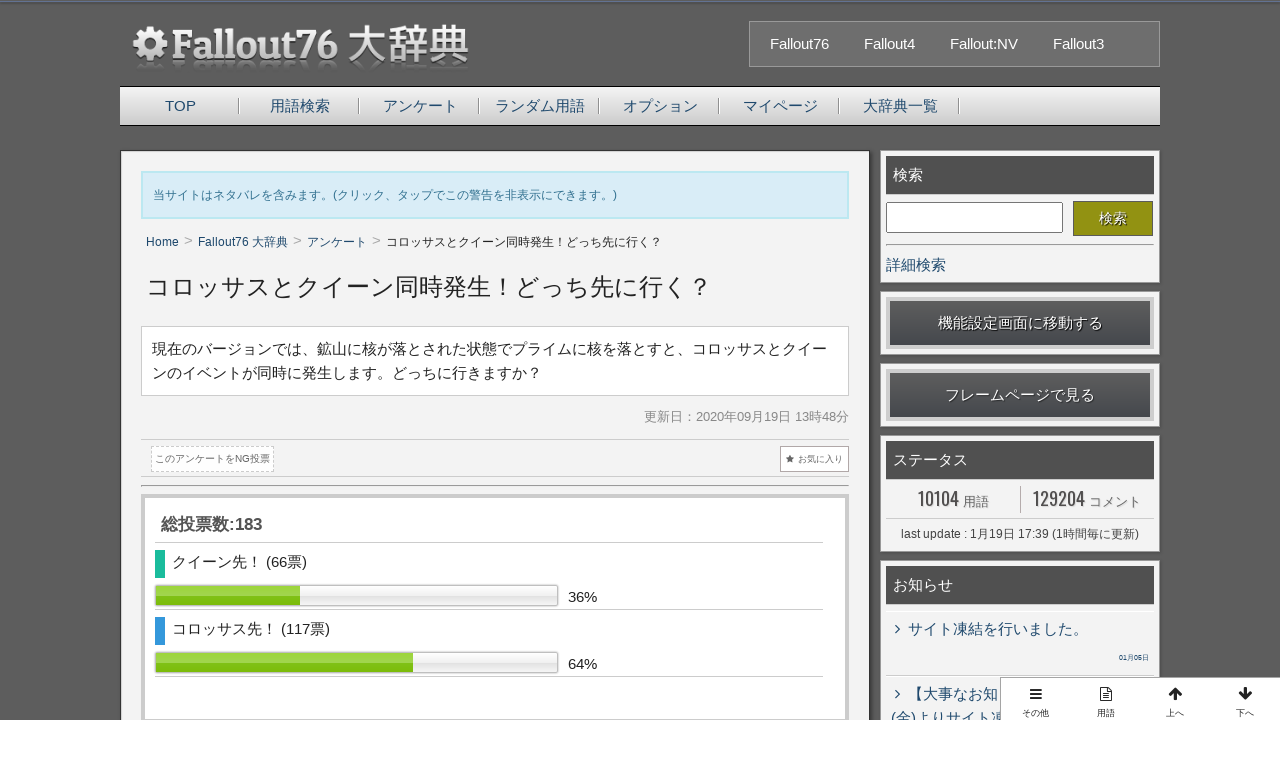

--- FILE ---
content_type: text/html; charset=utf-8
request_url: https://game-dictionary.net/fo76/poll/795
body_size: 129074
content:
<!DOCTYPE html><html><head><meta charset="utf-8" /><title>コロッサスとクイーン同時発生！どっち先に行く？ | Fallout76 大辞典</title>
<meta name="description" content="Fallout4のアンケートページです。お題は「コロッサスとクイーン同時発生！どっち先に行く？」。自由に投票、コメントができ、みんなの意見を見ることができます。">
<meta name="keywords" content="fallout, fallout76, フォールアウト, 用語集, 辞典">
<meta property="og:title" content="Fallout76 大辞典">
<meta property="og:type" content="website">
<meta property="og:url" content="https://game-dictionary.net/fo76/poll/795">
<meta property="og:image" content="https://game-dictionary.net/img/twitter_card_fo76.png">
<meta property="og:site_name" content="Fallout76 大辞典">
<meta property="og:description" content="Fallout76の単語について説明する辞書サイト、用語集です。">
<meta property="og:locale" content="ja_JP"><meta name="csrf-param" content="authenticity_token" />
<meta name="csrf-token" content="al6hNs3XldYU/6XLSbJunIt0hLpQmQrYWWLBQ+LKU++ZmJKbJMo5dAXFX0FLSnR331mBGpfKeEba/+R7Zoy/Gw==" /><meta content="width=device-width,initial-scale=1,user-scalable=0" name="viewport" /><meta content="yes" name="mobile-web-app-capable" /><link href="/favicon_fo76.ico" rel="shortcut icon" /><link href="/rs.css" rel="stylesheet" type="text/css" /><link href="/css/style.css?87898911111" rel="stylesheet" type="text/css" /><link href="/css/style_fo76.css?87898911111" rel="stylesheet" type="text/css" /><link href="https://maxcdn.bootstrapcdn.com/font-awesome/4.5.0/css/font-awesome.min.css" rel="stylesheet" type="text/css" /><link href="https://fonts.googleapis.com/css?family=Patua+One" rel="stylesheet" type="text/css" /><link href="https://cdnjs.cloudflare.com/ajax/libs/tippy.js/2.5.4/themes/light.css" rel="stylesheet" type="text/css" /><link href="https://cdnjs.cloudflare.com/ajax/libs/tippy.js/2.5.4/themes/translucent.css" rel="stylesheet" type="text/css" /><script src="https://ajax.googleapis.com/ajax/libs/jquery/2.1.3/jquery.min.js"></script><script src="/js/cookie.js"></script><script crossorigin="anonymous" referrerpolicy="no-referrer" src="https://cdnjs.cloudflare.com/ajax/libs/jsrender/1.0.11/jsrender.min.js"></script><script src="/js/script.js?87898911111"></script><script async src="https://securepubads.g.doubleclick.net/tag/js/gpt.js"></script>
<script>
    !function(a9,a,p,s,t,A,g){if(a[a9])return;function q(c,r){a[a9]._Q.push([c,r])}a[a9]={init:function(){q("i",arguments)},fetchBids:function(){q("f",arguments)},setDisplayBids:function(){},targetingKeys:function(){return[]},_Q:[]};A=p.createElement(s);A.async=!0;A.src=t;g=p.getElementsByTagName(s)[0];g.parentNode.insertBefore(A,g)}("apstag",window,document,"script","//c.amazon-adsystem.com/aax2/apstag.js");

    apstag.init({
        pubID: 'c06cc614-f284-4373-8e7b-e334e4dcb9d3',
        adServer: 'googletag',
        simplerGPT: true,
        schain: {
            complete: 1,
            ver: '1.0',
            nodes: [{
                asi: 'i-mobile.co.jp',
                sid: '48023',
                hp: 1,
            }]
        }
    });

    window.googletag = window.googletag || {cmd: []};

    var imobile_gam_slots = [];

    googletag.cmd.push(function() {
        var SP_rect = googletag.sizeMapping()
                .addSize([770, 0], [])
                .addSize([0, 0], [[320, 180], [300, 250], [336, 280]])
                .build();
        var SP_320x50 = googletag.sizeMapping()
                .addSize([770, 0], [])
                .addSize([0, 0], [320, 50])
                .build();
        var SP_banner = googletag.sizeMapping()
                .addSize([770, 0], [])
                .addSize([0, 0], [[320, 50], [320, 100]])
                .build();
        imobile_gam_slots.push(googletag.defineSlot('/9176203,23005754302/1838017', [[320, 180], [300, 250], [336, 280]], 'div-gpt-ad-1697435936248-0').defineSizeMapping(SP_rect).addService(googletag.pubads()));
        imobile_gam_slots.push(googletag.defineSlot('/9176203,23005754302/1838018', [320, 50], 'div-gpt-ad-1697435996699-0').defineSizeMapping(SP_320x50).addService(googletag.pubads()));
        imobile_gam_slots.push(googletag.defineSlot('/9176203,23005754302/1838016', [[336, 280], [300, 250], [320, 180]], 'div-gpt-ad-1697436060731-0').defineSizeMapping(SP_rect).addService(googletag.pubads()));
        imobile_gam_slots.push(googletag.defineSlot('/9176203,23005754302/1838015', [[320, 180], [300, 250], [336, 280]], 'div-gpt-ad-1697436121200-0').defineSizeMapping(SP_rect).addService(googletag.pubads()));
        imobile_gam_slots.push(googletag.defineSlot('/9176203,23005754302/1838014', [[320, 50], [320, 100]], 'div-gpt-ad-1697436181642-0').defineSizeMapping(SP_banner).addService(googletag.pubads()));
        googletag.pubads().disableInitialLoad(); //リクエストを待つ
        googletag.pubads().enableSingleRequest();
        googletag.pubads().collapseEmptyDivs(); //空のdivを閉じる
        googletag.enableServices();
    });

    googletag.cmd.push(function(){
        apstag.fetchBids({ slots: imobile_gam_slots,
                    timeout: 2000 },
                function(bids) {
                    apstag.setDisplayBids();
                    googletag.pubads().refresh(); //広告をリフレッシュする
                });
    });
</script>
<script src="https://cdnjs.cloudflare.com/ajax/libs/humane-js/3.2.2/humane.min.js"></script><script src="https://cdnjs.cloudflare.com/ajax/libs/nprogress/0.2.0/nprogress.min.js"></script><script src="https://unpkg.com/micromodal/dist/micromodal.min.js"></script><link href="https://cdnjs.cloudflare.com/ajax/libs/humane-js/3.2.2/themes/jackedup.min.css" rel="stylesheet" /><link href="https://cdnjs.cloudflare.com/ajax/libs/nprogress/0.2.0/nprogress.min.css" rel="stylesheet" /><link href="https://fonts.googleapis.com/css?family=Roboto+Condensed:700" rel="stylesheet" /></head></html><body><div id="work-navi-wrapper"></div><div class="top-border"></div><div class="wrapper"><header class="clearfix"><div class="works"><div class="works-content"><a class="close_frame_alert" href="/fo76"><div class="circle fo4"></div>Fallout76</a><a class="close_frame_alert" href="/fo4"><div class="circle fo4"></div>Fallout4</a><a class="close_frame_alert" href="/fonv"><div class="circle fonv"></div>Fallout:NV</a><a class="close_frame_alert" href="/fo3"><div class="circle fo3"></div>Fallout3</a></div></div><div class="logo"><a class="logo-fo76 pp" href="/fo76"><img alt="Fallout76" src="/img/fo76dic.png" /></a> </div></header><div class="hidden" data-brow="chrome" id="us_brow"></div><div class="hidden" data-sp="no" id="us_sp"></div><div class="hidden" data-csjs="87898911111" id="csjs"></div><div class="hidden" data-work="fo76" id="page_work"></div><div class="hidden" data-type="poll" id="word_type"></div><div data-val="no" id="is_iphone"></div><nav id="top_nav"><ul><li><a href="/fo76">TOP</a></li><li><a href="/fo76/search?word=">用語検索</a></li><li><a href="/fo76/poll/list">アンケート</a></li><li><a href="/fo76/random" rel="nofollow">ランダム用語</a></li><li><a href="/fo76/setting">オプション</a></li><li><a href="/fo76/my_page">マイページ</a></li><li><a href="/">大辞典一覧</a></li></ul></nav><div class="main_content clearfix"><div class="main_wrap"><main class="main"><article><div id="netabare-false"></div><input class="js_exec_word_good" type="hidden" /><ul class="breadcrumb" itemscope="" itemtype="http://schema.org/BreadcrumbList"><li itemprop="itemListElement" itemscope="" itemtype="http://schema.org/ListItem"><a href="https://game-dictionary.net/" itemprop="item"><span itemprop="name">Home</span></a><meta content="1" itemprop="position" /><span class="bread_slush">></span></li><li itemprop="itemListElement" itemscope="" itemtype="http://schema.org/ListItem"><a href="https://game-dictionary.net/fo76" itemprop="item"><span itemprop="name">Fallout76 大辞典</span></a><meta content="2" itemprop="position" /><span class="bread_slush">></span></li><li itemprop="itemListElement" itemscope="" itemtype="http://schema.org/ListItem"><a href="https://game-dictionary.net/fo76/poll/list" itemprop="item"><span itemprop="name">アンケート</span></a><meta content="3" itemprop="position" /><span class="bread_slush">></span></li><li itemprop="itemListElement" itemscope="" itemtype="http://schema.org/ListItem"><span class="last_bread" itemprop="name">コロッサスとクイーン同時発生！どっち先に行く？</span><meta content="4" itemprop="position" /></li></ul><header><h1 class="headline"><div id="cookie-poll">コロッサスとクイーン同時発生！どっち先に行く？</div></h1><p class="poll-description">現在のバージョンでは、鉱山に核が落とされた状態でプライムに核を落とすと、コロッサスとクイーンのイベントが同時に発生します。どっちに行きますか？</p><div class="unit_wrap clearfix"><div id="info_string">更新日：<time datetime="2020-09-19T13:48:03+09:00" itemprop="dateModified">2020年09月19日 13時48分</time></div></div><div id="word_info"><div class="left"><div class="poll_before" data-poll-id="795" id="poll-vote-ng">このアンケートをNG投票</div></div><div class="right"><div class="word-fav cursor-pointer dis-select" data-poll-id="795" data-type="poll"><i class="fa fa-star"></i><div class="str">お気に入り</div></div></div><div class="clear"></div></div></header><div class="clearfix" id="tag_space" style="padding:0"></div><hr /><div id="poll_space"><div id="poll_list"><div class="poll-sum">総投票数:183</div><div class="poll_item"><div class="item-name item0">クイーン先！ (66票)</div><div class="item-num clearfix"><div class="item-param"><div class="item-param-body" style="width:36%"></div></div><div class="item-per">36%</div></div></div><div class="poll_item"><div class="item-name item1">コロッサス先！ (117票)</div><div class="item-num clearfix"><div class="item-param"><div class="item-param-body" style="width:64%"></div></div><div class="item-per">64%</div></div></div></div></div><div id="select-item-space">表示するコメント<select class="overlfow-option" id="user-select-item"><option value="all">全ての投票コメント(30)</option><option value="0">クイーン先！(0)</option><option value="1">コロッサス先！(0)</option></select></div><div id="main-comments"><h2 id="poll-result-title">投票結果</h2><div class="comment poll_item_1" id="comment-1"><span class="comment-num">1.</span><span class="comment-name">名無しさん</span><span class="comment-date">2020年08月28日 17時04分</span><span class="comment-vote item1">コロッサス先！</span><span class="comment-good" data-comment-id="160091"><div class="comment-content content-"><p><a href="/fo76/word/クイーン戦" class='yogo_link'>クイーン戦</a>自体、余剰弾の在庫処分で行ってたからそもそももう行かない<br />欲しい物もないし</p><div class="comment_poll_bottom clearfix"><div class="comment_detail_button clearfix"><div class="comment_other">その他<div class="popup_action"><ul><li class="comment_action comment_go_ng" data-comment-id="160091" data-type="bad"><a>NG報告</a></li><li class="comment_reply" data-reply-num="1"><a>返信する</a></li><li><a href="/fo76/request/edit/poll/160091">(投稿者のみ)コメント編集・削除</a> </li><li><a href="/fo76/request/violation/160091" rel="nofollow">悪質な規約違反報告</a></li></ul></div></div><div class="comment_parameter" data-comment-id="160091" id="word-good-160091"><i class="fa fa-thumbs-o-up"></i><span class="comment_good_num ">1</span></div></div></div></div></span></div><div class="comment poll_item_1" id="comment-2"><span class="comment-num">2.</span><span class="comment-name">名無しさん</span><span class="comment-date">2020年08月28日 17時26分</span><span class="comment-vote item1">コロッサス先！</span><span class="comment-good" data-comment-id="160094"><div class="comment-content content-"><p><a href="/fo76/word/クイーン" class='yogo_link'>クイーン</a>のレア報酬は一通り揃ってるけど<a href="/fo76/word/コロッサス" class='yogo_link'>コロッサス</a>のはまだ全然だから当然こっち<br /><a href="/fo76/word/ぬいぐるみ" class='yogo_link'>ぬいぐるみ</a>は昨日出たけど、<a href="/fo76/word/剥製" class='yogo_link'>剥製</a>と<a href="/fo76/word/ラグマット" class='yogo_link'>ラグマット</a>の<a href="/fo76/word/設計図" class='yogo_link'>設計図</a>が出るまでは通いつめるわ<br /><a href="/fo76/word/モノンガー" class='yogo_link'>モノンガー</a>がこんだけ核まみれなのも今のうちだろうし</p><div class="comment_poll_bottom clearfix"><div class="comment_detail_button clearfix"><div class="comment_other">その他<div class="popup_action"><ul><li class="comment_action comment_go_ng" data-comment-id="160094" data-type="bad"><a>NG報告</a></li><li class="comment_reply" data-reply-num="2"><a>返信する</a></li><li><a href="/fo76/request/edit/poll/160094">(投稿者のみ)コメント編集・削除</a> </li><li><a href="/fo76/request/violation/160094" rel="nofollow">悪質な規約違反報告</a></li></ul></div></div><div class="comment_parameter" data-comment-id="160094" id="word-good-160094"><i class="fa fa-thumbs-o-up"></i><span class="comment_good_num ">4</span></div></div></div></div></span></div><div class="comment poll_item_1" id="comment-3"><span class="comment-num">3.</span><span class="comment-name">名無しさん</span><span class="comment-date">2020年08月28日 21時35分</span><span class="comment-vote item1">コロッサス先！</span><span class="comment-good" data-comment-id="160113"><div class="comment-content content-comment-5"><p><a href="/fo76/word/スポーン" class='yogo_link'>スポーン</a>からの<a href="/fo76/word/弾薬" class='yogo_link'>弾薬</a><a href="/fo76/word/ねじ" class='yogo_link'>ねじ</a><a href="/fo76/word/酸" class='yogo_link'>酸</a>ドロップがウハウハだし、<a href="/fo76/word/クエスト" class='yogo_link'>クエスト</a>報酬から高確率で☆3確定の<a href="/fo76/word/呪われた" class='yogo_link'>呪われた</a>武器が貰えて<a href="/fo76/word/証書" class='yogo_link'>証書</a>交換も捗る。<br /><a href="/fo76/word/強化修理キット" class='yogo_link'>強化修理キット</a>貰えないのがデメリットだけど別に困るものではないし。<br /><br />何より<a href="/fo76/word/クイーン" class='yogo_link'>クイーン</a>より楽しい</p><div class="comment_poll_bottom clearfix"><div class="comment_detail_button clearfix"><div class="comment_other">その他<div class="popup_action"><ul><li class="comment_action comment_go_ng" data-comment-id="160113" data-type="bad"><a>NG報告</a></li><li class="comment_reply" data-reply-num="3"><a>返信する</a></li><li><a href="/fo76/request/edit/poll/160113">(投稿者のみ)コメント編集・削除</a> </li><li><a href="/fo76/request/violation/160113" rel="nofollow">悪質な規約違反報告</a></li></ul></div></div><div class="comment_parameter" data-comment-id="160113" id="word-good-160113"><i class="fa fa-thumbs-o-up"></i><span class="comment_good_num comment-5">5</span></div></div></div></div></span></div><div class="comment poll_item_1" id="comment-4"><span class="comment-num">4.</span><span class="comment-name">名無しさん</span><span class="comment-date">2020年08月28日 22時25分</span><span class="comment-vote item1">コロッサス先！</span><span class="comment-good" data-comment-id="160117"><div class="comment-content content-"><p><a href="/fo76/word/クイーン戦" class='yogo_link'>クイーン戦</a>はサービス終了まで無くならないだろうけど、こっちは期限があるかも知れないかなって</p><div class="comment_poll_bottom clearfix"><div class="comment_detail_button clearfix"><div class="comment_other">その他<div class="popup_action"><ul><li class="comment_action comment_go_ng" data-comment-id="160117" data-type="bad"><a>NG報告</a></li><li class="comment_reply" data-reply-num="4"><a>返信する</a></li><li><a href="/fo76/request/edit/poll/160117">(投稿者のみ)コメント編集・削除</a> </li><li><a href="/fo76/request/violation/160117" rel="nofollow">悪質な規約違反報告</a></li></ul></div></div><div class="comment_parameter" data-comment-id="160117" id="word-good-160117"><i class="fa fa-thumbs-o-up"></i><span class="comment_good_num ">2</span></div></div></div></div></span></div><div class="comment poll_item_0" id="comment-5"><span class="comment-num">5.</span><span class="comment-name">名無しさん</span><span class="comment-date">2020年08月29日 08時30分</span><span class="comment-vote item0">クイーン先！</span><span class="comment-good" data-comment-id="160148"><div class="comment-content content-comment-10"><p><a href="/fo76/word/女の子" class='yogo_link'>女の子</a>との約束すっぽかす程野暮じゃない<br />ましてや相手が<a href="/fo76/word/変異" class='yogo_link'>変異</a>したオッサン相手なら尚更だ</p><div class="comment_poll_bottom clearfix"><div class="comment_detail_button clearfix"><div class="comment_other">その他<div class="popup_action"><ul><li class="comment_action comment_go_ng" data-comment-id="160148" data-type="bad"><a>NG報告</a></li><li class="comment_reply" data-reply-num="5"><a>返信する</a></li><li><a href="/fo76/request/edit/poll/160148">(投稿者のみ)コメント編集・削除</a> </li><li><a href="/fo76/request/violation/160148" rel="nofollow">悪質な規約違反報告</a></li></ul></div></div><div class="comment_parameter" data-comment-id="160148" id="word-good-160148"><i class="fa fa-thumbs-o-up"></i><span class="comment_good_num comment-10">21</span></div></div></div></div></span></div><div class="comment poll_item_1" id="comment-6"><div class="comment-delete"><span class="comment-num">6.</span>このコメントは削除されました。</div></div><div class="comment poll_item_1" id="comment-7"><span class="comment-num">7.</span><span class="comment-name">名無しさん</span><span class="comment-date">2020年08月29日 11時51分</span><span class="comment-vote item1">コロッサス先！</span><span class="comment-good" data-comment-id="160163"><div class="comment-content content-comment-5"><p><a href="/fo76/word/ねじ" class='yogo_link'>ねじ</a>と確定★3が旨い<br /><a href="/fo76/word/呪われた" class='yogo_link'>呪われた</a>系は確定で<a href="/fo76/word/重量" class='yogo_link'>重量</a>減ついてて、本体性能より<a href="/fo76/word/証書" class='yogo_link'>証書</a>用の在庫武器として非常に優秀</p><div class="comment_poll_bottom clearfix"><div class="comment_detail_button clearfix"><div class="comment_other">その他<div class="popup_action"><ul><li class="comment_action comment_go_ng" data-comment-id="160163" data-type="bad"><a>NG報告</a></li><li class="comment_reply" data-reply-num="7"><a>返信する</a></li><li><a href="/fo76/request/edit/poll/160163">(投稿者のみ)コメント編集・削除</a> </li><li><a href="/fo76/request/violation/160163" rel="nofollow">悪質な規約違反報告</a></li></ul></div></div><div class="comment_parameter" data-comment-id="160163" id="word-good-160163"><i class="fa fa-thumbs-o-up"></i><span class="comment_good_num comment-5">7</span></div></div></div></div></span></div><div class="comment poll_item_0" id="comment-8"><span class="comment-num">8.</span><span class="comment-name">名無しさん</span><span class="comment-date">2020年08月29日 14時03分</span><span class="comment-vote item0">クイーン先！</span><span class="comment-good" data-comment-id="160176"><div class="comment-content content-comment-5"><p><a href="/fo76/word/クイーン" class='yogo_link'>クイーン</a>を倒してから<a href="/fo76/word/コロッサス" class='yogo_link'>コロッサス</a>を倒しに行けばいいんじゃないかな（RTA脳）</p><div class="comment_poll_bottom clearfix"><div class="comment_detail_button clearfix"><div class="comment_other">その他<div class="popup_action"><ul><li class="comment_action comment_go_ng" data-comment-id="160176" data-type="bad"><a>NG報告</a></li><li class="comment_reply" data-reply-num="8"><a>返信する</a></li><li><a href="/fo76/request/edit/poll/160176">(投稿者のみ)コメント編集・削除</a> </li><li><a href="/fo76/request/violation/160176" rel="nofollow">悪質な規約違反報告</a></li></ul></div></div><div class="comment_parameter" data-comment-id="160176" id="word-good-160176"><i class="fa fa-thumbs-o-up"></i><span class="comment_good_num comment-5">10</span></div></div></div></div></span></div><div class="comment poll_item_1" id="comment-9"><span class="comment-num">9.</span><span class="comment-name">名無しさん</span><span class="comment-date">2020年08月29日 21時27分</span><span class="comment-vote item1">コロッサス先！</span><span class="comment-good" data-comment-id="160231"><div class="comment-content content-"><p>お手軽さは<a href="/fo76/word/クイーン" class='yogo_link'>クイーン</a>の方があると思うんだけども<a href="/fo76/word/コロッサス" class='yogo_link'>コロッサス</a>は最初から最後まで手間かかる分相応の<a href="/fo76/word/素材" class='yogo_link'>素材</a>やアイテム貰えるから好き<br />個人的な感想としてはどっちも一長一短だと思った</p><div class="comment_poll_bottom clearfix"><div class="comment_detail_button clearfix"><div class="comment_other">その他<div class="popup_action"><ul><li class="comment_action comment_go_ng" data-comment-id="160231" data-type="bad"><a>NG報告</a></li><li class="comment_reply" data-reply-num="9"><a>返信する</a></li><li><a href="/fo76/request/edit/poll/160231">(投稿者のみ)コメント編集・削除</a> </li><li><a href="/fo76/request/violation/160231" rel="nofollow">悪質な規約違反報告</a></li></ul></div></div><div class="comment_parameter" data-comment-id="160231" id="word-good-160231"><i class="fa fa-thumbs-o-up"></i><span class="comment_good_num ">0</span></div></div></div></div></span></div><div class="comment poll_item_1" id="comment-10"><span class="comment-num">10.</span><span class="comment-name">名無しさん</span><span class="comment-date">2020年08月30日 08時40分</span><span class="comment-vote item1">コロッサス先！</span><span class="comment-good" data-comment-id="160277"><div class="comment-content content-"><p>絶対に<a href="/fo76/word/コロッサス" class='yogo_link'>コロッサス</a>を最優先！<br />...しておりこれまで三回クリアしたのだが、現時点では三回とも同じ報酬(<a href="/fo76/word/ウェンディゴ・コロッサスのぬいぐるみ" class='yogo_link'>ウェンディゴ・コロッサスのぬいぐるみ</a>の<a href="/fo76/word/設計図" class='yogo_link'>設計図</a>)しか出ていない......。</p><div class="comment_poll_bottom clearfix"><div class="comment_detail_button clearfix"><div class="comment_other">その他<div class="popup_action"><ul><li class="comment_action comment_go_ng" data-comment-id="160277" data-type="bad"><a>NG報告</a></li><li class="comment_reply" data-reply-num="10"><a>返信する</a></li><li><a href="/fo76/request/edit/poll/160277">(投稿者のみ)コメント編集・削除</a> </li><li><a href="/fo76/request/violation/160277" rel="nofollow">悪質な規約違反報告</a></li></ul></div></div><div class="comment_parameter" data-comment-id="160277" id="word-good-160277"><i class="fa fa-thumbs-o-up"></i><span class="comment_good_num ">0</span></div></div></div></div></span></div><div class="comment poll_item_1" id="comment-11"><span class="comment-num">11.</span><span class="comment-name">名無しさん</span><span class="comment-date">2020年08月30日 10時13分</span><span class="comment-vote item1">コロッサス先！</span><span class="comment-good" data-comment-id="160282"><div class="comment-content content-"><p><a href="/fo76/word/クイーン" class='yogo_link'>クイーン</a>瞬殺からの<a href="/fo76/word/コロッサス" class='yogo_link'>コロッサス</a>が理想なんだろうけど、そう都合よく行かない。<a href="/fo76/word/コロッサス" class='yogo_link'>コロッサス</a>先に行って、<a href="/fo76/word/クイーン" class='yogo_link'>クイーン</a>がまだ生きてたらラッキーぐらいに考えてる</p><div class="comment_poll_bottom clearfix"><div class="comment_detail_button clearfix"><div class="comment_other">その他<div class="popup_action"><ul><li class="comment_action comment_go_ng" data-comment-id="160282" data-type="bad"><a>NG報告</a></li><li class="comment_reply" data-reply-num="11"><a>返信する</a></li><li><a href="/fo76/request/edit/poll/160282">(投稿者のみ)コメント編集・削除</a> </li><li><a href="/fo76/request/violation/160282" rel="nofollow">悪質な規約違反報告</a></li></ul></div></div><div class="comment_parameter" data-comment-id="160282" id="word-good-160282"><i class="fa fa-thumbs-o-up"></i><span class="comment_good_num ">1</span></div></div></div></div></span></div><div class="comment poll_item_0" id="comment-12"><span class="comment-num">12.</span><span class="comment-name">名無しさん</span><span class="comment-date">2020年08月30日 10時38分</span><span class="comment-vote item0">クイーン先！</span><span class="comment-good" data-comment-id="160286"><div class="comment-content content-comment-5"><p><a href="/fo76/word/ウルトラサイトパワーアーマー" class='yogo_link'>ウルトラサイトパワーアーマー</a>の<a href="/fo76/word/衝撃補正" class='yogo_link'>衝撃補正</a>が出るまでは<a href="/fo76/word/クイーン" class='yogo_link'>クイーン</a>優先でいきます</p><div class="comment_poll_bottom clearfix"><div class="comment_detail_button clearfix"><div class="comment_other">その他<div class="popup_action"><ul><li class="comment_action comment_go_ng" data-comment-id="160286" data-type="bad"><a>NG報告</a></li><li class="comment_reply" data-reply-num="12"><a>返信する</a></li><li><a href="/fo76/request/edit/poll/160286">(投稿者のみ)コメント編集・削除</a> </li><li><a href="/fo76/request/violation/160286" rel="nofollow">悪質な規約違反報告</a></li></ul></div></div><div class="comment_parameter" data-comment-id="160286" id="word-good-160286"><i class="fa fa-thumbs-o-up"></i><span class="comment_good_num comment-5">9</span></div></div></div></div></span></div><div class="comment poll_item_0" id="comment-13"><span class="comment-num">13.</span><span class="comment-name">名無しさん</span><span class="comment-date">2020年08月30日 11時43分</span><span class="comment-vote item0">クイーン先！</span><span class="comment-good" data-comment-id="160287"><div class="comment-content content-"><p>いろいろ釣り合わないし欲しいもの貰えちゃったしで<a href="/fo76/word/コロッサス" class='yogo_link'>コロッサス</a>行く<a href="/fo76/word/価値" class='yogo_link'>価値</a>が無いと気付いた<br /><a href="/fo76/word/コロッサス" class='yogo_link'>コロッサス</a>で各種<a href="/fo76/word/防護裏地" class='yogo_link'>防護裏地</a>BPとか出るんなら通ったんだけどなぁ…</p><div class="comment_poll_bottom clearfix"><div class="comment_detail_button clearfix"><div class="comment_other">その他<div class="popup_action"><ul><li class="comment_action comment_go_ng" data-comment-id="160287" data-type="bad"><a>NG報告</a></li><li class="comment_reply" data-reply-num="13"><a>返信する</a></li><li><a href="/fo76/request/edit/poll/160287">(投稿者のみ)コメント編集・削除</a> </li><li><a href="/fo76/request/violation/160287" rel="nofollow">悪質な規約違反報告</a></li></ul></div></div><div class="comment_parameter" data-comment-id="160287" id="word-good-160287"><i class="fa fa-thumbs-o-up"></i><span class="comment_good_num ">0</span></div></div></div></div></span></div><div class="comment poll_item_0" id="comment-14"><span class="comment-num">14.</span><span class="comment-name">名無しさん</span><span class="comment-date">2020年08月31日 00時41分</span><span class="comment-vote item0">クイーン先！</span><span class="comment-good" data-comment-id="160361"><div class="comment-content content-"><p><a href="/fo76/word/クイーン" class='yogo_link'>クイーン</a>が先でも大体間に合うから<a href="/fo76/word/チーム" class='yogo_link'>チーム</a>メイトが居ない時は<a href="/fo76/word/クイーン" class='yogo_link'>クイーン</a>かな。<br /><a href="/fo76/word/コロッサス" class='yogo_link'>コロッサス</a>の方の入り口崩落待ちの間に終わることすらあるし。<br /><br />しかし<a href="/fo76/word/コロッサス" class='yogo_link'>コロッサス</a>はたまに異様に早く終わってることもあって、その時は見なかった事にしてる…。<br /><a href="/fo76/word/コロッサス" class='yogo_link'>コロッサス</a>に先に行ってる時でも、4, 5人しかいないのに入り口が開いてから30秒ほどで<a href="/fo76/word/コロッサス" class='yogo_link'>コロッサス</a>が死ぬ時があって一体みんな何で攻撃してるの…？となることがあるが、深く考えることはやめた。<br />お前と同じさ、<a href="/fo76/word/アール" class='yogo_link'>アール</a>。</p><div class="comment_poll_bottom clearfix"><div class="comment_detail_button clearfix"><div class="comment_other">その他<div class="popup_action"><ul><li class="comment_action comment_go_ng" data-comment-id="160361" data-type="bad"><a>NG報告</a></li><li class="comment_reply" data-reply-num="14"><a>返信する</a></li><li><a href="/fo76/request/edit/poll/160361">(投稿者のみ)コメント編集・削除</a> </li><li><a href="/fo76/request/violation/160361" rel="nofollow">悪質な規約違反報告</a></li></ul></div></div><div class="comment_parameter" data-comment-id="160361" id="word-good-160361"><i class="fa fa-thumbs-o-up"></i><span class="comment_good_num ">1</span></div></div></div></div></span></div><div class="comment poll_item_1" id="comment-15"><span class="comment-num">15.</span><span class="comment-name">名無しさん</span><span class="comment-date">2020年08月31日 12時11分</span><span class="comment-vote item1">コロッサス先！</span><span class="comment-good" data-comment-id="160386"><div class="comment-content content-"><p>二発の核によって<a href="/fo76/word/コロッサス" class='yogo_link'>コロッサス</a>戦と<a href="/fo76/word/クイーン戦" class='yogo_link'>クイーン戦</a>が同時に始まり、高<a href="/fo76/word/レベル" class='yogo_link'>レベル</a>勢が<a href="/fo76/word/コロッサス" class='yogo_link'>コロッサス</a>、低<a href="/fo76/word/レベル" class='yogo_link'>レベル</a>勢が<a href="/fo76/word/クイーン" class='yogo_link'>クイーン</a>に行ったもんで、<a href="/fo76/word/コロッサス" class='yogo_link'>コロッサス</a>→<a href="/fo76/word/クイーン" class='yogo_link'>クイーン</a>と梯子し結果両方討伐出来て大変美味しかったです！</p><div class="comment_poll_bottom clearfix"><div class="comment_detail_button clearfix"><div class="comment_other">その他<div class="popup_action"><ul><li class="comment_action comment_go_ng" data-comment-id="160386" data-type="bad"><a>NG報告</a></li><li class="comment_reply" data-reply-num="15"><a>返信する</a></li><li><a href="/fo76/request/edit/poll/160386">(投稿者のみ)コメント編集・削除</a> </li><li><a href="/fo76/request/violation/160386" rel="nofollow">悪質な規約違反報告</a></li></ul></div></div><div class="comment_parameter" data-comment-id="160386" id="word-good-160386"><i class="fa fa-thumbs-o-up"></i><span class="comment_good_num ">0</span></div></div></div></div></span></div><div class="comment poll_item_0" id="comment-16"><span class="comment-num">16.</span><span class="comment-name">名無しさん</span><span class="comment-date">2020年08月31日 18時32分</span><span class="comment-vote item0">クイーン先！</span><span class="comment-good" data-comment-id="160421"><div class="comment-content content-"><p>両方参加する前提なら。<br /><a href="/fo76/word/クイーン" class='yogo_link'>クイーン</a>は瞬殺される場合もあるし…</p><div class="comment_poll_bottom clearfix"><div class="comment_detail_button clearfix"><div class="comment_other">その他<div class="popup_action"><ul><li class="comment_action comment_go_ng" data-comment-id="160421" data-type="bad"><a>NG報告</a></li><li class="comment_reply" data-reply-num="16"><a>返信する</a></li><li><a href="/fo76/request/edit/poll/160421">(投稿者のみ)コメント編集・削除</a> </li><li><a href="/fo76/request/violation/160421" rel="nofollow">悪質な規約違反報告</a></li></ul></div></div><div class="comment_parameter" data-comment-id="160421" id="word-good-160421"><i class="fa fa-thumbs-o-up"></i><span class="comment_good_num ">3</span></div></div></div></div></span></div><div class="comment poll_item_1" id="comment-17"><span class="comment-num">17.</span><span class="comment-name">名無しさん</span><span class="comment-date">2020年09月01日 14時04分</span><span class="comment-vote item1">コロッサス先！</span><span class="comment-good" data-comment-id="160511"><div class="comment-content content-"><p><a href="/fo76/word/経験値" class='yogo_link'>経験値</a>と<a href="/fo76/word/ジャンク" class='yogo_link'>ジャンク</a>稼ぎたい時は<a href="/fo76/word/コロッサス" class='yogo_link'>コロッサス</a><br /><a href="/fo76/word/クイーン戦" class='yogo_link'>クイーン戦</a>で超火力が居ると1回か2回しか着地してくれず終わることもしばしばあり消化不良…<br /><br />その点<a href="/fo76/word/コロッサス" class='yogo_link'>コロッサス</a>なら<br />超火力居る→<a href="/fo76/word/コロッサス" class='yogo_link'>コロッサス</a>は超火力の方々に任せて自分は<a href="/fo76/word/スポーン" class='yogo_link'>スポーン</a>の処理に集中して<a href="/fo76/word/経験値" class='yogo_link'>経験値</a>＆<a href="/fo76/word/ジャンク" class='yogo_link'>ジャンク</a>を目一杯稼ぐ<br />超火力居らず→時間が掛かるので<a href="/fo76/word/スポーン" class='yogo_link'>スポーン</a>倒しまくりで<a href="/fo76/word/経験値" class='yogo_link'>経験値</a><a href="/fo76/word/ジャンク" class='yogo_link'>ジャンク</a>ウハウハ（もちろん<a href="/fo76/word/コロッサス" class='yogo_link'>コロッサス</a>にも攻撃しますよ？）<br />となるので非常にオイシイ<br /><br /><br />逆に<a href="/fo76/word/安定化溶剤" class='yogo_link'>安定化溶剤</a>作りたい時は<a href="/fo76/word/クイーン" class='yogo_link'>クイーン</a>かな<br /><a href="/fo76/word/モノンガー" class='yogo_link'>モノンガー</a>周辺だと各種塊と<a href="/fo76/word/ウルトラサイトフュージョンコア" class='yogo_link'>ウルトラサイトフュージョンコア</a>用に欲しい<a href="/fo76/word/未処理のバイオレット溶剤" class='yogo_link'>未処理のバイオレット溶剤</a>を収集するのが難しい<br />もう<a href="/fo76/word/未処理のイエローケーキ溶剤" class='yogo_link'>未処理のイエローケーキ溶剤</a>は十分収集したよ…</p><div class="comment_poll_bottom clearfix"><div class="comment_detail_button clearfix"><div class="comment_other">その他<div class="popup_action"><ul><li class="comment_action comment_go_ng" data-comment-id="160511" data-type="bad"><a>NG報告</a></li><li class="comment_reply" data-reply-num="17"><a>返信する</a></li><li><a href="/fo76/request/edit/poll/160511">(投稿者のみ)コメント編集・削除</a> </li><li><a href="/fo76/request/violation/160511" rel="nofollow">悪質な規約違反報告</a></li></ul></div></div><div class="comment_parameter" data-comment-id="160511" id="word-good-160511"><i class="fa fa-thumbs-o-up"></i><span class="comment_good_num ">1</span></div></div></div></div></span></div><div class="comment poll_item_1" id="comment-18"><span class="comment-num">18.</span><span class="comment-name">名無しさん</span><span class="comment-date">2020年09月01日 14時51分</span><span class="comment-vote item1">コロッサス先！</span><span class="comment-good" data-comment-id="160518"><div class="comment-content content-"><p><a href="/fo76/word/ガスマスク" class='yogo_link'>ガスマスク</a>がまだなんよ</p><div class="comment_poll_bottom clearfix"><div class="comment_detail_button clearfix"><div class="comment_other">その他<div class="popup_action"><ul><li class="comment_action comment_go_ng" data-comment-id="160518" data-type="bad"><a>NG報告</a></li><li class="comment_reply" data-reply-num="18"><a>返信する</a></li><li><a href="/fo76/request/edit/poll/160518">(投稿者のみ)コメント編集・削除</a> </li><li><a href="/fo76/request/violation/160518" rel="nofollow">悪質な規約違反報告</a></li></ul></div></div><div class="comment_parameter" data-comment-id="160518" id="word-good-160518"><i class="fa fa-thumbs-o-up"></i><span class="comment_good_num ">1</span></div></div></div></div></span></div><div class="comment poll_item_1" id="comment-19"><span class="comment-num">19.</span><span class="comment-name">名無しさん</span><span class="comment-date">2020年09月01日 22時01分</span><span class="comment-vote item1">コロッサス先！</span><span class="comment-good" data-comment-id="160574"><div class="comment-content content-"><p>自分<a href="/fo76/word/クイーン" class='yogo_link'>クイーン</a>、友人<a href="/fo76/word/コロッサス" class='yogo_link'>コロッサス</a>でどちらが早く狩れるか試したところ普通に惨敗しました。<br /><a href="/fo76/word/クイーン" class='yogo_link'>クイーン</a>の機嫌次第で遅延行為されるの普通に辛いですね…</p><div class="comment_poll_bottom clearfix"><div class="comment_detail_button clearfix"><div class="comment_other">その他<div class="popup_action"><ul><li class="comment_action comment_go_ng" data-comment-id="160574" data-type="bad"><a>NG報告</a></li><li class="comment_reply" data-reply-num="19"><a>返信する</a></li><li><a href="/fo76/request/edit/poll/160574">(投稿者のみ)コメント編集・削除</a> </li><li><a href="/fo76/request/violation/160574" rel="nofollow">悪質な規約違反報告</a></li></ul></div></div><div class="comment_parameter" data-comment-id="160574" id="word-good-160574"><i class="fa fa-thumbs-o-up"></i><span class="comment_good_num ">1</span></div></div></div></div></span></div><div class="comment poll_item_1" id="comment-20"><span class="comment-num">20.</span><span class="comment-name">名無しさん</span><span class="comment-date">2020年09月02日 09時10分</span><span class="comment-vote item1">コロッサス先！</span><span class="comment-good" data-comment-id="160613"><div class="comment-content content-"><p><a href="/fo76/word/コロッサス" class='yogo_link'>コロッサス</a>は時間制限があるけど<a href="/fo76/word/クイーン" class='yogo_link'>クイーン</a>にはとりあえず無いので。</p><div class="comment_poll_bottom clearfix"><div class="comment_detail_button clearfix"><div class="comment_other">その他<div class="popup_action"><ul><li class="comment_action comment_go_ng" data-comment-id="160613" data-type="bad"><a>NG報告</a></li><li class="comment_reply" data-reply-num="20"><a>返信する</a></li><li><a href="/fo76/request/edit/poll/160613">(投稿者のみ)コメント編集・削除</a> </li><li><a href="/fo76/request/violation/160613" rel="nofollow">悪質な規約違反報告</a></li></ul></div></div><div class="comment_parameter" data-comment-id="160613" id="word-good-160613"><i class="fa fa-thumbs-o-up"></i><span class="comment_good_num ">0</span></div></div></div></div></span></div><div class="comment poll_item_0" id="comment-21"><span class="comment-num">21.</span><span class="comment-name">名無しさん</span><span class="comment-date">2020年09月02日 16時50分</span><span class="comment-vote item0">クイーン先！</span><span class="comment-good" data-comment-id="160657"><div class="comment-content content-"><p>最近<a href="/fo76/word/クイーン" class='yogo_link'>クイーン</a>が速攻で倒される事がままあるので<br />ただ<a href="/fo76/word/プライム核" class='yogo_link'>プライム核</a>でのハシゴは<a href="/fo76/word/コロッサス" class='yogo_link'>コロッサス</a>参加出来るの知らない人が多いのか<br />参加人数めっちゃ少ない時がある…</p><div class="comment_poll_bottom clearfix"><div class="comment_detail_button clearfix"><div class="comment_other">その他<div class="popup_action"><ul><li class="comment_action comment_go_ng" data-comment-id="160657" data-type="bad"><a>NG報告</a></li><li class="comment_reply" data-reply-num="21"><a>返信する</a></li><li><a href="/fo76/request/edit/poll/160657">(投稿者のみ)コメント編集・削除</a> </li><li><a href="/fo76/request/violation/160657" rel="nofollow">悪質な規約違反報告</a></li></ul></div></div><div class="comment_parameter" data-comment-id="160657" id="word-good-160657"><i class="fa fa-thumbs-o-up"></i><span class="comment_good_num ">0</span></div></div></div></div></span></div><div class="comment poll_item_1" id="comment-22"><span class="comment-num">22.</span><span class="comment-name">名無しさん</span><span class="comment-date">2020年09月02日 23時31分</span><span class="comment-vote item1">コロッサス先！</span><span class="comment-good" data-comment-id="160704"><div class="comment-content content-"><p>今日誰かが<a href="/fo76/word/プライム" class='yogo_link'>プライム</a>に打ち込んで<a href="/fo76/word/クイーン" class='yogo_link'>クイーン</a>が出現、その直後<a href="/fo76/word/コロッサス" class='yogo_link'>コロッサス</a>クエがアクティブになったのでそっちに行った。<br /><a href="/fo76/word/コロッサス" class='yogo_link'>コロッサス</a>を倒しても<a href="/fo76/word/クイーン" class='yogo_link'>クイーン</a>がまだ生きていたので<a href="/fo76/word/プライム" class='yogo_link'>プライム</a>へ移動して討伐に参加。<br /><a href="/fo76/word/クイーン" class='yogo_link'>クイーン</a>完了直後、誰かが偽スカッチを起動したのでさらに移動し討伐完了。<br /><br />結果として、<a href="/fo76/word/コロッサス" class='yogo_link'>コロッサス</a> → <a href="/fo76/word/クイーン" class='yogo_link'>クイーン</a> → 偽スカッチと3連戦できた</p><div class="comment_poll_bottom clearfix"><div class="comment_detail_button clearfix"><div class="comment_other">その他<div class="popup_action"><ul><li class="comment_action comment_go_ng" data-comment-id="160704" data-type="bad"><a>NG報告</a></li><li class="comment_reply" data-reply-num="22"><a>返信する</a></li><li><a href="/fo76/request/edit/poll/160704">(投稿者のみ)コメント編集・削除</a> </li><li><a href="/fo76/request/violation/160704" rel="nofollow">悪質な規約違反報告</a></li></ul></div></div><div class="comment_parameter" data-comment-id="160704" id="word-good-160704"><i class="fa fa-thumbs-o-up"></i><span class="comment_good_num ">0</span></div></div></div></div></span></div><div class="comment poll_item_0" id="comment-23"><span class="comment-num">23.</span><span class="comment-name">名無しさん</span><span class="comment-date">2020年09月07日 02時11分</span><span class="comment-vote item0">クイーン先！</span><span class="comment-good" data-comment-id="161244"><div class="comment-content content-"><p><a href="/fo76/word/スコーチ" class='yogo_link'>スコーチ</a>今瞬殺だから、シャフトのガレキが片付く前に全然間に合う</p><div class="comment_poll_bottom clearfix"><div class="comment_detail_button clearfix"><div class="comment_other">その他<div class="popup_action"><ul><li class="comment_action comment_go_ng" data-comment-id="161244" data-type="bad"><a>NG報告</a></li><li class="comment_reply" data-reply-num="23"><a>返信する</a></li><li><a href="/fo76/request/edit/poll/161244">(投稿者のみ)コメント編集・削除</a> </li><li><a href="/fo76/request/violation/161244" rel="nofollow">悪質な規約違反報告</a></li></ul></div></div><div class="comment_parameter" data-comment-id="161244" id="word-good-161244"><i class="fa fa-thumbs-o-up"></i><span class="comment_good_num ">0</span></div></div></div></div></span></div><div class="comment poll_item_0" id="comment-24"><span class="comment-num">24.</span><span class="comment-name">名無しさん</span><span class="comment-date">2020年09月07日 18時56分</span><span class="comment-vote item0">クイーン先！</span><span class="comment-good" data-comment-id="161411"><div class="comment-content content-"><p>最近だとみんな<a href="/fo76/word/クイーン" class='yogo_link'>クイーン</a>から<a href="/fo76/word/コロッサス" class='yogo_link'>コロッサス</a>の連戦を考えているようで、<a href="/fo76/word/クイーン" class='yogo_link'>クイーン</a>が飛び出てきた瞬間すさまじい攻撃が始まり、数十秒足らずで終わってしまうことも珍しくない。<br />といっても<a href="/fo76/word/クイーン" class='yogo_link'>クイーン</a>が逃げモードにはいるとさすがにどうしようもない。<br />こればかりは運である。</p><div class="comment_poll_bottom clearfix"><div class="comment_detail_button clearfix"><div class="comment_other">その他<div class="popup_action"><ul><li class="comment_action comment_go_ng" data-comment-id="161411" data-type="bad"><a>NG報告</a></li><li class="comment_reply" data-reply-num="24"><a>返信する</a></li><li><a href="/fo76/request/edit/poll/161411">(投稿者のみ)コメント編集・削除</a> </li><li><a href="/fo76/request/violation/161411" rel="nofollow">悪質な規約違反報告</a></li></ul></div></div><div class="comment_parameter" data-comment-id="161411" id="word-good-161411"><i class="fa fa-thumbs-o-up"></i><span class="comment_good_num ">0</span></div></div></div></div></span></div><div class="comment poll_item_0" id="comment-25"><span class="comment-num">25.</span><span class="comment-name">名無しさん</span><span class="comment-date">2020年09月08日 08時05分</span><span class="comment-vote item0">クイーン先！</span><span class="comment-good" data-comment-id="161454"><div class="comment-content content-"><p>コロ助と姫の同時発生の撃ち方ノウハウ知ってるけども<br />コロ助に先参加出ると打ち損でるケースあるから<br />どちらかのみしか出ないように撃ってる</p><div class="comment_poll_bottom clearfix"><div class="comment_detail_button clearfix"><div class="comment_other">その他<div class="popup_action"><ul><li class="comment_action comment_go_ng" data-comment-id="161454" data-type="bad"><a>NG報告</a></li><li class="comment_reply" data-reply-num="25"><a>返信する</a></li><li><a href="/fo76/request/edit/poll/161454">(投稿者のみ)コメント編集・削除</a> </li><li><a href="/fo76/request/violation/161454" rel="nofollow">悪質な規約違反報告</a></li></ul></div></div><div class="comment_parameter" data-comment-id="161454" id="word-good-161454"><i class="fa fa-thumbs-o-up"></i><span class="comment_good_num ">0</span></div></div></div></div></span></div><div class="comment poll_item_1" id="comment-26"><span class="comment-num">26.</span><span class="comment-name">名無しさん</span><span class="comment-date">2020年09月08日 17時08分</span><span class="comment-vote item1">コロッサス先！</span><span class="comment-good" data-comment-id="161513"><div class="comment-content content-"><p><a href="/fo76/word/コロッサス" class='yogo_link'>コロッサス</a>は人数制限あるから、先に<a href="/fo76/word/クイーン" class='yogo_link'>クイーン</a>行っちゃうと入れないから。</p><div class="comment_poll_bottom clearfix"><div class="comment_detail_button clearfix"><div class="comment_other">その他<div class="popup_action"><ul><li class="comment_action comment_go_ng" data-comment-id="161513" data-type="bad"><a>NG報告</a></li><li class="comment_reply" data-reply-num="26"><a>返信する</a></li><li><a href="/fo76/request/edit/poll/161513">(投稿者のみ)コメント編集・削除</a> </li><li><a href="/fo76/request/violation/161513" rel="nofollow">悪質な規約違反報告</a></li></ul></div></div><div class="comment_parameter" data-comment-id="161513" id="word-good-161513"><i class="fa fa-thumbs-o-up"></i><span class="comment_good_num ">0</span></div></div></div></div></span></div><div class="comment poll_item_0" id="comment-27"><span class="comment-num">27.</span><span class="comment-name">名無しさん</span><span class="comment-date">2020年09月10日 18時26分</span><span class="comment-vote item0">クイーン先！</span><span class="comment-good" data-comment-id="161898"><div class="comment-content content-"><p><a href="/fo76/word/クイーン" class='yogo_link'>クイーン</a>からの安定<a href="/fo76/word/エラ" class='yogo_link'>エラ</a>ー落ち</p><div class="comment_poll_bottom clearfix"><div class="comment_detail_button clearfix"><div class="comment_other">その他<div class="popup_action"><ul><li class="comment_action comment_go_ng" data-comment-id="161898" data-type="bad"><a>NG報告</a></li><li class="comment_reply" data-reply-num="27"><a>返信する</a></li><li><a href="/fo76/request/edit/poll/161898">(投稿者のみ)コメント編集・削除</a> </li><li><a href="/fo76/request/violation/161898" rel="nofollow">悪質な規約違反報告</a></li></ul></div></div><div class="comment_parameter" data-comment-id="161898" id="word-good-161898"><i class="fa fa-thumbs-o-up"></i><span class="comment_good_num ">0</span></div></div></div></div></span></div><div class="comment poll_item_1" id="comment-28"><span class="comment-num">28.</span><span class="comment-name">名無しさん</span><span class="comment-date">2020年09月14日 08時53分</span><span class="comment-vote item1">コロッサス先！</span><span class="comment-good" data-comment-id="162473"><div class="comment-content content-"><p>人数が決まってるから乗り遅れるとクリアできない<a href="/fo76/word/コロッサス" class='yogo_link'>コロッサス</a>のに行くなぁ。<br />でも<a href="/fo76/word/クイーン" class='yogo_link'>クイーン</a>もそこそこ行かないと<a href="/fo76/word/修理キット" class='yogo_link'>修理キット</a>が枯渇するから、<a href="/fo76/word/クイーン" class='yogo_link'>クイーン</a>もかじっておきたい。<br />いつも悩む。</p><div class="comment_poll_bottom clearfix"><div class="comment_detail_button clearfix"><div class="comment_other">その他<div class="popup_action"><ul><li class="comment_action comment_go_ng" data-comment-id="162473" data-type="bad"><a>NG報告</a></li><li class="comment_reply" data-reply-num="28"><a>返信する</a></li><li><a href="/fo76/request/edit/poll/162473">(投稿者のみ)コメント編集・削除</a> </li><li><a href="/fo76/request/violation/162473" rel="nofollow">悪質な規約違反報告</a></li></ul></div></div><div class="comment_parameter" data-comment-id="162473" id="word-good-162473"><i class="fa fa-thumbs-o-up"></i><span class="comment_good_num ">1</span></div></div></div></div></span></div><div class="comment poll_item_0" id="comment-29"><span class="comment-num">29.</span><span class="comment-name">名無しさん</span><span class="comment-date">2020年09月17日 09時15分</span><span class="comment-vote item0">クイーン先！</span><span class="comment-good" data-comment-id="163046"><div class="comment-content content-"><p>正直もう<a href="/fo76/word/コロッサス" class='yogo_link'>コロッサス</a>から入手したいレアアイテムが無いので…<br /><a href="/fo76/word/パッチ22" class='yogo_link'>パッチ22</a>以降は武器の消耗が激しくなったので<a href="/fo76/word/修理キット" class='yogo_link'>修理キット</a>の<a href="/fo76/word/価値" class='yogo_link'>価値</a>が大分上がったというのもある<br /><a href="/fo76/word/溶剤" class='yogo_link'>溶剤</a>も多く貰えるし仕様変更で地面に叩き落とせるようになったのも追い風<br />初手<a href="/fo76/word/モノンガー" class='yogo_link'>モノンガー</a>落とし以外なら<a href="/fo76/word/クイーン" class='yogo_link'>クイーン</a>行く方が今後は捗るんじゃないかなぁ</p><div class="comment_poll_bottom clearfix"><div class="comment_detail_button clearfix"><div class="comment_other">その他<div class="popup_action"><ul><li class="comment_action comment_go_ng" data-comment-id="163046" data-type="bad"><a>NG報告</a></li><li class="comment_reply" data-reply-num="29"><a>返信する</a></li><li><a href="/fo76/request/edit/poll/163046">(投稿者のみ)コメント編集・削除</a> </li><li><a href="/fo76/request/violation/163046" rel="nofollow">悪質な規約違反報告</a></li></ul></div></div><div class="comment_parameter" data-comment-id="163046" id="word-good-163046"><i class="fa fa-thumbs-o-up"></i><span class="comment_good_num ">0</span></div></div></div></div></span></div><div id="last"></div><div class="comment poll_item_1" id="comment-30"><span class="comment-num">30.</span><span class="comment-name">名無しさん</span><span class="comment-date">2020年09月19日 13時48分</span><span class="comment-vote item1">コロッサス先！</span><span class="comment-good" data-comment-id="163646"><div class="comment-content content-"><p><a href="/fo76/word/ネジ" class='yogo_link'>ネジ</a>と<a href="/fo76/word/酸" class='yogo_link'>酸</a>が旨すぎるんじゃ〜＾＾<br />ましてや<a href="/fo76/word/証書" class='yogo_link'>証書</a>消化に使える★3<a href="/fo76/word/呪われた" class='yogo_link'>呪われた</a>〜付きとかw</p><div class="comment_poll_bottom clearfix"><div class="comment_detail_button clearfix"><div class="comment_other">その他<div class="popup_action"><ul><li class="comment_action comment_go_ng" data-comment-id="163646" data-type="bad"><a>NG報告</a></li><li class="comment_reply" data-reply-num="30"><a>返信する</a></li><li><a href="/fo76/request/edit/poll/163646">(投稿者のみ)コメント編集・削除</a> </li><li><a href="/fo76/request/violation/163646" rel="nofollow">悪質な規約違反報告</a></li></ul></div></div><div class="comment_parameter" data-comment-id="163646" id="word-good-163646"><i class="fa fa-thumbs-o-up"></i><span class="comment_good_num ">1</span></div></div></div></div></span></div></div><div id="scroll_bottom"></div><footer><div class="freeze_comment">コメント受付停止中です</div></footer><div id="hidden-id">795</div><div data-type="poll" id="hidden-poll"></div><div class="hidden" data-comment-num="30" data-id="795" id="poll_status"></div><div id="cookie-poll-id" style="display:none;">795</div><script id="yogoPopupTemplate" type="text/x-jsrender">
    <div class="yogo_pop">
        {{if is_subword}}
        <div class="yogo_base_word">
            <span>
                元ワード:
            </span>
            <span class="str">
                {{:subword.name}}
            </span>
        </div>
        {{/if}}
        <div class="yogo_pop_top">
            <span class="yogo_pop_work {{:work}}">{{:work_name}}</span>
            <span class="yogo_pop_cat">{{:category}}</span>
        </div>

        <div class="yogo_pop_title {{:work}}">
            <a href="/{{:work}}/word/{{:raw_name}}">
                {{:name}}
            </a>
        </div>
        <div class="yogo_pop_desc">
            {{:description}}...
        </div>
        <div class="yogo_pop_link">
            <a href="/{{:work}}/word/{{:raw_name}}">この用語を見る</a>
            <div class="yogo_pop_close">閉じる</div>
        </div>
        <i class="fa fa-times yogo_pop_close2" aria-hidden="true"></i>
    </div>
</script>

<script id="addCommentToTreeTemplate" type="text/x-jsrender">
    <div class="add_comment" data-base-id="{{:base_id}}" data-parent-id="{{:parent_id}}">
        <div class="right add_comment_close"><i class="fa fa-times" aria-hidden="true"></i></div>
        {{if mode == 'add_comment'}}
            <div class="add_comment_title left">「{{:word_name}}」の「{{:headline_name}}」に関する情報を投稿する</div>
        {{else mode == 'response'}}

            <div class="add_comment_title left">
                <i class="fa fa-reply" aria-hidden="true"></i>
                <span>返信・追記</span>
            </div>
        {{/if}}


        <div class="clear"></div>
        <div class="alert-infoma" style="font-size:0.8em;">
            <div>
                ・他サイトからのコピペ、マルチポストは禁止です。
            </div>
            <div>
               ・情報コメントのみです。感想コメントはページ下部の「
                <a href="#kanso-space">
                    感想コメント
                </a>
                」からお願いします。

            </div>

        </div>
        <div>
            <textarea class="add_comment_textarea" style="min-height:170px"></textarea>
        </div>
        <input class="right big_ex_button add_comment_to_tree" type="button" value="書き込む">
        <div class="clear"></div>
    </div>

</script>

<hr /><div class="content spon dx-spon dx-spon-left"><script type="text/javascript">
    var microadCompass = microadCompass || {};
    microadCompass.queue = microadCompass.queue || [];
</script>
<script type="text/javascript" charset="UTF-8" src="//j.microad.net/js/compass.js" onload="new microadCompass.AdInitializer().initialize();" async></script>
<div id="83f271439a4b183a513fcae438355483" >
    <script type="text/javascript">
        microadCompass.queue.push({
            "spot": "83f271439a4b183a513fcae438355483"
        });
    </script>
</div></div><div class="content spon dx-spon"><script type="text/javascript">
    var microadCompass = microadCompass || {};
    microadCompass.queue = microadCompass.queue || [];
</script>
<script type="text/javascript" charset="UTF-8" src="//j.microad.net/js/compass.js" onload="new microadCompass.AdInitializer().initialize();" async></script>
<div id="83f271439a4b183a513fcae438355483" >
    <script type="text/javascript">
        microadCompass.queue.push({
            "spot": "83f271439a4b183a513fcae438355483"
        });
    </script>
</div></div><hr /></article><div class="dis-select bottom-to-top"><div class="go-to-top cursor-pointer">ページ上部に戻る</div></div></main></div><aside class="sidebar"><div class="sidebar-top"><div class="sidebar_group"><div class="sidebar_title">検索</div><div class="sidebar_content"><form action="/fo76/search" method="get" name="search"><input class="search_form " id="gl_search_text" name="word" type="text" /><input class="search_button" id="gl_search_button" type="submit" value="検索" /></form></div><hr /><div><a href="/fo76/search?word=">詳細検索</a></div></div><div class="sidebar_group"><a class="go_to_setting" href="/fo76/setting">機能設定画面に移動する</a></div><div class="sidebar_group"><a class="go_to_frame" href="/fo76/frame" rel="nofollow">フレームページで見る</a></div><div class="sidebar_group"><div class="sidebar_title">ステータス</div><div class="sidebar_content clearfix"><div class="left dic-status-left"><div class="dic-status-val">10104<span class="dic-status-kan">用語</span></div></div><div class="left dic-status-right"><div class="dic-status-val">129204<span class="dic-status-kan">コメント</span></div></div></div><div class="dic-status-desc">last update : 1月19日 17:39 (1時間毎に更新)</div></div><div class="sidebar_group"><div class="sidebar_title">お知らせ</div><div class="sidebar_content"><ul class="sidebar_list"><li><a href="/fo76/news/148"><div><i class="fa fa-angle-right"></i>サイト凍結を行いました。</div><div class="search-date clearfix"><div class="new_word_right sideb">01月05日</div></div></a></li><li><a href="/fo76/news/146"><div><i class="fa fa-angle-right"></i>【大事なお知らせ】2024年1月5日(金)よりサイト凍結します。</div><div class="search-date clearfix"><div class="new_word_right sideb">12月31日</div></div></a></li><li><a href="/fo76/news/145"><div><i class="fa fa-angle-right"></i>Androidのchromeでたまに書き込みができないエラーが発生しています。</div><div class="search-date clearfix"><div class="new_word_right sideb">12月20日</div></div></a></li></ul></div></div><div class="sidebar_group"><div class="sidebar_title">新規登録</div></div><div class="sidebar_group"><div class="sidebar_title">用語</div><div class="sidebar_word_select"><div class="active" id="word_history_new">新着</div><div id="word_history_popular">最近更新</div><div id="word_history_you">履歴</div></div><div class="sidebar_content" id="word_user_history"><div id="word_history_new_content"><ul class="sidebar_list"><li><a href="/fo76/word/オープニング"><div><i class="fa fa-angle-right"></i>オープニング (1)<div class="word-sa hidden" data-cn="1" data-word-id="19641"></div></div></a><div class="search-date clearfix"><a class="text-right sideb" href="/fo76/word/オープニング"><span class="word-bottom-cat">その他</span>1月4日 23:56</a></div></li><li><a href="/fo76/word/2105年"><div><i class="fa fa-angle-right"></i>2105年 (1)<div class="word-sa hidden" data-cn="1" data-word-id="19640"></div></div></a><div class="search-date clearfix"><div class="left"><div class="new_word_bottom_left"><a class="dlc_tag dlc-eac" href="/fo76/dlc/Expeditions:Atlantic City">Expeditions:Atlantic City</a></div></div><a class="text-right sideb" href="/fo76/word/2105年"><span class="word-bottom-cat">その他</span>1月4日 23:52</a></div></li><li><a href="/fo76/word/ロケーション"><div><i class="fa fa-angle-right"></i>ロケーション (10)<div class="word-sa hidden" data-cn="10" data-word-id="19639"></div></div></a><div class="search-date clearfix"><a class="text-right sideb" href="/fo76/word/ロケーション"><span class="word-bottom-cat">場所</span>1月4日 23:47</a></div></li><li><a href="/fo76/word/サルへ"><div><i class="fa fa-angle-right"></i>サルへ (1)<div class="word-sa hidden" data-cn="1" data-word-id="19638"></div></div></a><div class="search-date clearfix"><div class="left"><div class="new_word_bottom_left"><a class="dlc_tag dlc-eac" href="/fo76/dlc/Expeditions:Atlantic City">Expeditions:Atlantic City</a></div></div><a class="text-right sideb" href="/fo76/word/サルへ"><span class="word-bottom-cat">Holo・Notes</span>1月4日 23:22</a></div></li><li><a href="/fo76/word/ティムの手紙"><div><i class="fa fa-angle-right"></i>ティムの手紙 (1)<div class="word-sa hidden" data-cn="1" data-word-id="19637"></div></div></a><div class="search-date clearfix"><div class="left"><div class="new_word_bottom_left"><a class="dlc_tag dlc-eac" href="/fo76/dlc/Expeditions:Atlantic City">Expeditions:Atlantic City</a></div></div><a class="text-right sideb" href="/fo76/word/ティムの手紙"><span class="word-bottom-cat">Holo・Notes</span>1月4日 23:16</a></div></li><li><a href="/fo76/word/ヴィニー・コスタのターミナル"><div><i class="fa fa-angle-right"></i>ヴィニー・コスタのターミナル (1)<div class="word-sa hidden" data-cn="1" data-word-id="19636"></div></div></a><div class="search-date clearfix"><div class="left"><div class="new_word_bottom_left"><a class="dlc_tag dlc-oiabm" href="/fo76/dlc/Once in a Blue Moon">Once in a Blue Moon</a></div></div><a class="text-right sideb" href="/fo76/word/ヴィニー・コスタのターミナル"><span class="word-bottom-cat">Holo・Notes</span>1月4日 20:06</a></div></li><li><a href="/fo76/word/ファビオ・モンダドーリ"><div><i class="fa fa-angle-right"></i>ファビオ・モンダドーリ (1)<div class="word-sa hidden" data-cn="1" data-word-id="19631"></div></div></a><div class="search-date clearfix"><div class="left"><div class="new_word_bottom_left"><a class="dlc_tag dlc-eac" href="/fo76/dlc/Expeditions:Atlantic City">Expeditions:Atlantic City</a></div></div><a class="text-right sideb" href="/fo76/word/ファビオ・モンダドーリ"><span class="word-bottom-cat">人物</span>1月4日 18:40</a></div></li><li><a href="/fo76/word/テイト（グレネード）"><div><i class="fa fa-angle-right"></i>テイト（グレネード） (2)<div class="word-sa hidden" data-cn="2" data-word-id="19630"></div></div></a><div class="search-date clearfix"><div class="left"><div class="new_word_bottom_left"><a class="dlc_tag dlc-eac" href="/fo76/dlc/Expeditions:Atlantic City">Expeditions:Atlantic City</a></div></div><a class="text-right sideb" href="/fo76/word/テイト（グレネード）"><span class="word-bottom-cat">武器</span>1月4日 18:08</a></div></li><li><a href="/fo76/word/クエスト"><div><i class="fa fa-angle-right"></i>クエスト (2)<div class="word-sa hidden" data-cn="2" data-word-id="19629"></div></div></a><div class="search-date clearfix"><a class="text-right sideb" href="/fo76/word/クエスト"><span class="word-bottom-cat">ゲームシステム</span>1月4日 17:27</a></div></li><li><a href="/fo76/word/ホワイトスプリング2080年計画"><div><i class="fa fa-angle-right"></i>ホワイトスプリング2080年計画 (3)<div class="word-sa hidden" data-cn="3" data-word-id="19628"></div></div></a><div class="search-date clearfix"><a class="text-right sideb" href="/fo76/word/ホワイトスプリング2080年計画"><span class="word-bottom-cat">歴史</span>1月4日 16:48</a></div></li></ul><a class="rank_href" href="/fo76/search?word=">新着用語一覧へ</a></div><div id="word_history_popular_content" style="display:none"><ul class="sidebar_list"><li><a href="/fo76/word/パワーアーマー"><div><i class="fa fa-angle-right"></i>パワーアーマー (130)<div class="word-sa hidden" data-cn="130" data-word-id="6134"></div></div></a><div class="search-date clearfix"><a class="text-right sideb" href="/fo76/word/パワーアーマー"><span class="word-bottom-cat">防具種</span>1月4日 23:57</a></div></li><li><a href="/fo76/word/オープニング"><div><i class="fa fa-angle-right"></i>オープニング (1)<div class="word-sa hidden" data-cn="1" data-word-id="19641"></div></div></a><div class="search-date clearfix"><a class="text-right sideb" href="/fo76/word/オープニング"><span class="word-bottom-cat">その他</span>1月4日 23:56</a></div></li><li><a href="/fo76/word/2105年"><div><i class="fa fa-angle-right"></i>2105年 (1)<div class="word-sa hidden" data-cn="1" data-word-id="19640"></div></div></a><div class="search-date clearfix"><div class="left"><div class="new_word_bottom_left"><a class="dlc_tag dlc-eac" href="/fo76/dlc/Expeditions:Atlantic City">Expeditions:Atlantic City</a></div></div><a class="text-right sideb" href="/fo76/word/2105年"><span class="word-bottom-cat">その他</span>1月4日 23:52</a></div></li><li><a href="/fo76/word/ロケーション"><div><i class="fa fa-angle-right"></i>ロケーション (10)<div class="word-sa hidden" data-cn="10" data-word-id="19639"></div></div></a><div class="search-date clearfix"><a class="text-right sideb" href="/fo76/word/ロケーション"><span class="word-bottom-cat">場所</span>1月4日 23:47</a></div></li><li><a href="/fo76/word/サルへ"><div><i class="fa fa-angle-right"></i>サルへ (1)<div class="word-sa hidden" data-cn="1" data-word-id="19638"></div></div></a><div class="search-date clearfix"><div class="left"><div class="new_word_bottom_left"><a class="dlc_tag dlc-eac" href="/fo76/dlc/Expeditions:Atlantic City">Expeditions:Atlantic City</a></div></div><a class="text-right sideb" href="/fo76/word/サルへ"><span class="word-bottom-cat">Holo・Notes</span>1月4日 23:22</a></div></li><li><a href="/fo76/word/ティムの手紙"><div><i class="fa fa-angle-right"></i>ティムの手紙 (1)<div class="word-sa hidden" data-cn="1" data-word-id="19637"></div></div></a><div class="search-date clearfix"><div class="left"><div class="new_word_bottom_left"><a class="dlc_tag dlc-eac" href="/fo76/dlc/Expeditions:Atlantic City">Expeditions:Atlantic City</a></div></div><a class="text-right sideb" href="/fo76/word/ティムの手紙"><span class="word-bottom-cat">Holo・Notes</span>1月4日 23:16</a></div></li><li><a href="/fo76/word/Resident"><div><i class="fa fa-angle-right"></i>Resident (189)<div class="word-sa hidden" data-cn="189" data-word-id="5404"></div></div></a><div class="search-date clearfix"><a class="text-right sideb" href="/fo76/word/Resident"><span class="word-bottom-cat">人物</span>1月4日 23:07</a></div></li><li><a href="/fo76/word/ペット"><div><i class="fa fa-angle-right"></i>ペット (111)<div class="word-sa hidden" data-cn="111" data-word-id="6207"></div></div></a><div class="search-date clearfix"><a class="text-right sideb" href="/fo76/word/ペット"><span class="word-bottom-cat">小ネタ</span>1月4日 22:46</a></div></li><li><a href="/fo76/word/DR"><div><i class="fa fa-angle-right"></i>DR (3)<div class="word-sa hidden" data-cn="3" data-word-id="14130"></div></div></a><div class="search-date clearfix"><a class="text-right sideb" href="/fo76/word/DR"><span class="word-bottom-cat">ゲームシステム</span>1月4日 22:22</a></div></li><li><a href="/fo76/word/テディベア(チャレンジ)"><div><i class="fa fa-angle-right"></i>テディベア(チャレンジ) (2)<div class="word-sa hidden" data-cn="2" data-word-id="18378"></div></div></a><div class="search-date clearfix"><a class="text-right sideb" href="/fo76/word/テディベア(チャレンジ)"><span class="word-bottom-cat">ゲームシステム</span>1月4日 20:50</a></div></li></ul><a class="rank_href" href="/fo76/search?word=&amp;order=comment_date_desc">最近更新された用語一覧へ</a></div><div id="word_history_you_content" style="display:none"><div id="user_word_history">現在調整中です。</div></div></div></div><div class="sidebar_group"><div class="sidebar_title">アンケート</div><div class="sidebar_poll_select"><div class="active" id="poll_history_popular">人気</div><div id="poll_history_new">新着</div><div id="poll_history_recent">更新</div><div id="poll_history_you">履歴</div></div><div class="sidebar_content" id="poll_user_history"><div id="poll_history_popular_content"><a class="poll-title" href="/fo76/poll/798" target=""><div class="poll-title-top"><i class="fa fa-angle-right"></i>パッチ22後のビルドについて<div class="poll-sa hidden" data-cn="94" data-poll-id="798"></div></div><div class="poll-title-bottom"><span class="poll-speed"><i class="fa fa-line-chart"></i>3</span><span class="poll-title-comment"><i class="fa fa-comment-o"></i>94</span><span class="poll-title-vote">1987投票</span></div></a><a class="poll-title" href="/fo76/poll/746" target=""><div class="poll-title-top"><i class="fa fa-angle-right"></i>76やりたいんだけど…<div class="poll-sa hidden" data-cn="162" data-poll-id="746"></div></div><div class="poll-title-bottom"><span class="poll-speed"><i class="fa fa-line-chart"></i>3</span><span class="poll-title-comment"><i class="fa fa-comment-o"></i>162</span><span class="poll-title-vote">2169投票</span></div></a><a class="poll-title" href="/fo76/poll/691" target=""><div class="poll-title-top"><i class="fa fa-angle-right"></i>好きな組織や団体<div class="poll-sa hidden" data-cn="84" data-poll-id="691"></div></div><div class="poll-title-bottom"><span class="poll-speed"><i class="fa fa-line-chart"></i>3</span><span class="poll-title-comment"><i class="fa fa-comment-o"></i>84</span><span class="poll-title-vote">2439投票</span></div></a><a class="poll-title" href="/fo76/poll/548" target=""><div class="poll-title-top"><i class="fa fa-angle-right"></i>1番使っている武器<div class="poll-sa hidden" data-cn="179" data-poll-id="548"></div></div><div class="poll-title-bottom"><span class="poll-speed"><i class="fa fa-line-chart"></i>2</span><span class="poll-title-comment"><i class="fa fa-comment-o"></i>179</span><span class="poll-title-vote">2113投票</span></div></a><a class="poll-title" href="/fo76/poll/888" target=""><div class="poll-title-top"><i class="fa fa-angle-right"></i>今さらですが、76のプレイ環境はどれ？を教えてください。<div class="poll-sa hidden" data-cn="63" data-poll-id="888"></div></div><div class="poll-title-bottom"><span class="poll-speed"><i class="fa fa-line-chart"></i>2</span><span class="poll-title-comment"><i class="fa fa-comment-o"></i>63</span><span class="poll-title-vote">997投票</span></div></a><a class="poll-title" href="/fo76/poll/721" target=""><div class="poll-title-top"><i class="fa fa-angle-right"></i>どのヘビーガンを一番使ってますか？<div class="poll-sa hidden" data-cn="91" data-poll-id="721"></div></div><div class="poll-title-bottom"><span class="poll-speed"><i class="fa fa-line-chart"></i>2</span><span class="poll-title-comment"><i class="fa fa-comment-o"></i>91</span><span class="poll-title-vote">1439投票</span></div></a><a class="poll-title" href="/fo76/poll/780" target=""><div class="poll-title-top"><i class="fa fa-angle-right"></i>普段持ち歩いてる武器の数<div class="poll-sa hidden" data-cn="69" data-poll-id="780"></div></div><div class="poll-title-bottom"><span class="poll-speed"><i class="fa fa-line-chart"></i>1</span><span class="poll-title-comment"><i class="fa fa-comment-o"></i>69</span><span class="poll-title-vote">560投票</span></div></a><a class="poll-title" href="/fo76/poll/607" target=""><div class="poll-title-top"><i class="fa fa-angle-right"></i>爆発 ツーショット弱体について<div class="poll-sa hidden" data-cn="213" data-poll-id="607"></div></div><div class="poll-title-bottom"><span class="poll-speed"><i class="fa fa-line-chart"></i>1</span><span class="poll-title-comment"><i class="fa fa-comment-o"></i>213</span><span class="poll-title-vote">925投票</span></div></a><a class="poll-title" href="/fo76/poll/751" target=""><div class="poll-title-top"><i class="fa fa-angle-right"></i>あなたの探索出発前の重量は？<div class="poll-sa hidden" data-cn="62" data-poll-id="751"></div></div><div class="poll-title-bottom"><span class="poll-speed"><i class="fa fa-line-chart"></i>1</span><span class="poll-title-comment"><i class="fa fa-comment-o"></i>62</span><span class="poll-title-vote">617投票</span></div></a><a class="poll-title" href="/fo76/poll/577" target=""><div class="poll-title-top"><i class="fa fa-angle-right"></i>好きなパワーアーマーは何??<div class="poll-sa hidden" data-cn="60" data-poll-id="577"></div></div><div class="poll-title-bottom"><span class="poll-speed"><i class="fa fa-line-chart"></i>1</span><span class="poll-title-comment"><i class="fa fa-comment-o"></i>60</span><span class="poll-title-vote">829投票</span></div></a><a class="rank_href" href="/fo76/poll/list">人気アンケート一覧</a></div><div id="poll_history_new_content" style="display:none"><a class="poll-title" href="/fo76/poll/1034" target=""><div class="poll-title-top"><i class="fa fa-angle-right"></i>貴方のC.A.M.P.建築、何を重視している？<div class="poll-sa hidden" data-cn="23" data-poll-id="1034"></div></div><div class="poll-title-bottom"><span class="poll-speed"><i class="fa fa-line-chart"></i>0</span><span class="poll-title-comment"><i class="fa fa-comment-o"></i>23</span><span class="poll-title-vote">105投票</span></div></a><a class="poll-title" href="/fo76/poll/1022" target=""><div class="poll-title-top"><i class="fa fa-angle-right"></i>5周年おめでとうございます！<div class="poll-sa hidden" data-cn="13" data-poll-id="1022"></div></div><div class="poll-title-bottom"><span class="poll-speed"><i class="fa fa-line-chart"></i>0</span><span class="poll-title-comment"><i class="fa fa-comment-o"></i>13</span><span class="poll-title-vote">204投票</span></div></a><a class="poll-title" href="/fo76/poll/1020" target=""><div class="poll-title-top"><i class="fa fa-angle-right"></i>貴方の印象的だったうんぬシーンを教えてください(自分のでも他人のでも可)<div class="poll-sa hidden" data-cn="5" data-poll-id="1020"></div></div><div class="poll-title-bottom"><span class="poll-speed"><i class="fa fa-line-chart"></i>0</span><span class="poll-title-comment"><i class="fa fa-comment-o"></i>5</span><span class="poll-title-vote">12投票</span></div></a><a class="poll-title" href="/fo76/poll/1018" target=""><div class="poll-title-top"><i class="fa fa-angle-right"></i>TPS? FPS?<div class="poll-sa hidden" data-cn="22" data-poll-id="1018"></div></div><div class="poll-title-bottom"><span class="poll-speed"><i class="fa fa-line-chart"></i>0</span><span class="poll-title-comment"><i class="fa fa-comment-o"></i>22</span><span class="poll-title-vote">122投票</span></div></a><a class="poll-title" href="/fo76/poll/1017" target=""><div class="poll-title-top"><i class="fa fa-angle-right"></i>一番好きな仲間キャラ<div class="poll-sa hidden" data-cn="0" data-poll-id="1017"></div></div><div class="poll-title-bottom"><span class="poll-speed"><i class="fa fa-line-chart"></i>0</span><span class="poll-title-comment"><i class="fa fa-comment-o"></i>0</span><span class="poll-title-vote">37投票</span></div></a><a class="poll-title" href="/fo76/poll/1016" target=""><div class="poll-title-top"><i class="fa fa-angle-right"></i>個人的に1番可愛い、魅力的なクリーチャーを教えて!<div class="poll-sa hidden" data-cn="26" data-poll-id="1016"></div></div><div class="poll-title-bottom"><span class="poll-speed"><i class="fa fa-line-chart"></i>0</span><span class="poll-title-comment"><i class="fa fa-comment-o"></i>26</span><span class="poll-title-vote">76投票</span></div></a><a class="poll-title" href="/fo76/poll/1014" target=""><div class="poll-title-top"><i class="fa fa-angle-right"></i>貴方の神C.A.M.P.を教えてください<div class="poll-sa hidden" data-cn="5" data-poll-id="1014"></div></div><div class="poll-title-bottom"><span class="poll-speed"><i class="fa fa-line-chart"></i>0</span><span class="poll-title-comment"><i class="fa fa-comment-o"></i>5</span><span class="poll-title-vote">34投票</span></div></a><a class="poll-title" href="/fo76/poll/1013" target=""><div class="poll-title-top"><i class="fa fa-angle-right"></i>コールドショルダー手に入れた?<div class="poll-sa hidden" data-cn="12" data-poll-id="1013"></div></div><div class="poll-title-bottom"><span class="poll-speed"><i class="fa fa-line-chart"></i>0</span><span class="poll-title-comment"><i class="fa fa-comment-o"></i>12</span><span class="poll-title-vote">67投票</span></div></a><a class="poll-title" href="/fo76/poll/1011" target=""><div class="poll-title-top"><i class="fa fa-angle-right"></i>あなたのキャラのロールプレイ(脳内設定)<div class="poll-sa hidden" data-cn="4" data-poll-id="1011"></div></div><div class="poll-title-bottom"><span class="poll-speed"><i class="fa fa-line-chart"></i>0</span><span class="poll-title-comment"><i class="fa fa-comment-o"></i>4</span><span class="poll-title-vote">13投票</span></div></a><a class="poll-title" href="/fo76/poll/1001" target=""><div class="poll-title-top"><i class="fa fa-angle-right"></i>チャレンジリロールの使い道<div class="poll-sa hidden" data-cn="5" data-poll-id="1001"></div></div><div class="poll-title-bottom"><span class="poll-speed"><i class="fa fa-line-chart"></i>0</span><span class="poll-title-comment"><i class="fa fa-comment-o"></i>5</span><span class="poll-title-vote">41投票</span></div></a><a class="rank_href" href="/fo76/poll/list?order=new">新着アンケート一覧</a></div><div id="poll_history_recent_content" style="display:none"><a class="poll-title" href="/fo76/poll/1034" target=""><div class="poll-title-top"><i class="fa fa-angle-right"></i>貴方のC.A.M.P.建築、何を重視している？<div class="poll-sa hidden" data-cn="23" data-poll-id="1034"></div></div><div class="poll-title-bottom"><span class="poll-speed"><i class="fa fa-line-chart"></i>0</span><span class="poll-title-comment"><i class="fa fa-comment-o"></i>23</span><span class="poll-title-vote">105投票</span></div></a><a class="poll-title" href="/fo76/poll/746" target=""><div class="poll-title-top"><i class="fa fa-angle-right"></i>76やりたいんだけど…<div class="poll-sa hidden" data-cn="162" data-poll-id="746"></div></div><div class="poll-title-bottom"><span class="poll-speed"><i class="fa fa-line-chart"></i>3</span><span class="poll-title-comment"><i class="fa fa-comment-o"></i>162</span><span class="poll-title-vote">2169投票</span></div></a><a class="poll-title" href="/fo76/poll/1020" target=""><div class="poll-title-top"><i class="fa fa-angle-right"></i>貴方の印象的だったうんぬシーンを教えてください(自分のでも他人のでも可)<div class="poll-sa hidden" data-cn="5" data-poll-id="1020"></div></div><div class="poll-title-bottom"><span class="poll-speed"><i class="fa fa-line-chart"></i>0</span><span class="poll-title-comment"><i class="fa fa-comment-o"></i>5</span><span class="poll-title-vote">12投票</span></div></a><a class="poll-title" href="/fo76/poll/1016" target=""><div class="poll-title-top"><i class="fa fa-angle-right"></i>個人的に1番可愛い、魅力的なクリーチャーを教えて!<div class="poll-sa hidden" data-cn="26" data-poll-id="1016"></div></div><div class="poll-title-bottom"><span class="poll-speed"><i class="fa fa-line-chart"></i>0</span><span class="poll-title-comment"><i class="fa fa-comment-o"></i>26</span><span class="poll-title-vote">76投票</span></div></a><a class="poll-title" href="/fo76/poll/927" target=""><div class="poll-title-top"><i class="fa fa-angle-right"></i>あなたの愛用パワーアーマーは？<div class="poll-sa hidden" data-cn="45" data-poll-id="927"></div></div><div class="poll-title-bottom"><span class="poll-speed"><i class="fa fa-line-chart"></i>1</span><span class="poll-title-comment"><i class="fa fa-comment-o"></i>45</span><span class="poll-title-vote">786投票</span></div></a><a class="poll-title" href="/fo76/poll/890" target=""><div class="poll-title-top"><i class="fa fa-angle-right"></i>他人のキャンプを訪問する際の心構えや礼儀作法<div class="poll-sa hidden" data-cn="35" data-poll-id="890"></div></div><div class="poll-title-bottom"><span class="poll-speed"><i class="fa fa-line-chart"></i>0</span><span class="poll-title-comment"><i class="fa fa-comment-o"></i>35</span><span class="poll-title-vote">246投票</span></div></a><a class="poll-title" href="/fo76/poll/1022" target=""><div class="poll-title-top"><i class="fa fa-angle-right"></i>5周年おめでとうございます！<div class="poll-sa hidden" data-cn="13" data-poll-id="1022"></div></div><div class="poll-title-bottom"><span class="poll-speed"><i class="fa fa-line-chart"></i>0</span><span class="poll-title-comment"><i class="fa fa-comment-o"></i>13</span><span class="poll-title-vote">204投票</span></div></a><a class="poll-title" href="/fo76/poll/574" target=""><div class="poll-title-top"><i class="fa fa-angle-right"></i>あなたの自慢のレジェンダリ武器・防具は?<div class="poll-sa hidden" data-cn="40" data-poll-id="574"></div></div><div class="poll-title-bottom"><span class="poll-speed"><i class="fa fa-line-chart"></i>0</span><span class="poll-title-comment"><i class="fa fa-comment-o"></i>40</span><span class="poll-title-vote">88投票</span></div></a><a class="poll-title" href="/fo76/poll/1018" target=""><div class="poll-title-top"><i class="fa fa-angle-right"></i>TPS? FPS?<div class="poll-sa hidden" data-cn="22" data-poll-id="1018"></div></div><div class="poll-title-bottom"><span class="poll-speed"><i class="fa fa-line-chart"></i>0</span><span class="poll-title-comment"><i class="fa fa-comment-o"></i>22</span><span class="poll-title-vote">122投票</span></div></a><a class="poll-title" href="/fo76/poll/994" target=""><div class="poll-title-top"><i class="fa fa-angle-right"></i>fallout76は楽しいね！でも<div class="poll-sa hidden" data-cn="50" data-poll-id="994"></div></div><div class="poll-title-bottom"><span class="poll-speed"><i class="fa fa-line-chart"></i>1</span><span class="poll-title-comment"><i class="fa fa-comment-o"></i>50</span><span class="poll-title-vote">479投票</span></div></a><a class="rank_href" href="/fo76/poll/list?order=last_comment">最近更新のアンケート一覧</a></div><div id="poll_history_you_content" style="display:none;"><div id="user_poll_history"><a href="/fo76/mypage">履歴機能はマイページに移動しました。</a></div></div></div></div><div class="sidebar_group"><div class="sidebar_title">スポンサードリンク</div><div class="sidebar_content sidebar_dd"><div><script type="text/javascript">
    var microadCompass = microadCompass || {};
    microadCompass.queue = microadCompass.queue || [];
</script>
<script type="text/javascript" charset="UTF-8" src="//j.microad.net/js/compass.js" onload="new microadCompass.AdInitializer().initialize();" async></script>
<div id="294be13e0604abb45f84eeb06a3ca4a1" >
    <script type="text/javascript">
        microadCompass.queue.push({
            "spot": "294be13e0604abb45f84eeb06a3ca4a1"
        });
    </script>
</div></div></div></div></div></aside></div></div><footer class="bottom-footer"><div class="modal micromodal-slide" id="modal-1" aria-hidden="true">
    <div class="modal__overlay" tabindex="-1" data-micromodal-close>
        <div class="modal__container" role="dialog" aria-modal="true" aria-labelledby="modal-1-title">
            <span class="hidden" id="word_select_info" data-word-id=""></span>
            <div class="modal__header">
                <h2 class="modal__title" id="modal-1-title">
                    ID:
                    <span id="select_id"></span>
                     に対する対応
                </h2>
                <button class="modal__close" aria-label="Close modal" data-micromodal-close></button>
            </div>

            <div class="modal__content" id="modal-1-content">
                <div id="id_treat_list">
                    <label id="id_to_ignore">
                        <input type="checkbox" id="inp">
                        <span>非表示にする</span>
                    </label>
                </div>
            </div>
            <div class="modal__footer">
                <button class="modal__btn" data-micromodal-close aria-label="Close this dialog window">閉じる</button>
            </div>
        </div>
    </div>
</div>


<script>
   //MicroModal.init({disableScroll: true});
</script><div class="modal micromodal-slide" id="modal-subword-delete" aria-hidden="true">
    <div class="modal__overlay" tabindex="-1" data-micromodal-close>
        <div style="width:80%" class="modal__container" role="dialog" aria-modal="true" aria-labelledby="modal-1-title">
            <span class="hidden" id="word_select_info" data-word-id=""></span>
            <div class="modal__header">
                <h2 class="modal__title" id="modal-subword-title">
                    サブ用語削除
                </h2>
                <button class="modal__close" aria-label="Close modal" data-micromodal-close></button>
            </div>

            <div class="modal__content" id="modal-subword-content">
                <div>削除理由の記述</div>
                <textarea style="width:100%; height:100px"></textarea>

                <hr>
                <div>
                    <div class="hidden" id="request_subword_id" data-value=""></div>
                    <input data-id="" class="right styled_button post_subword_delete_request" type="button" value="削除申請する">
                    <div class="clear"></div>
                </div>
            </div>
        </div>
    </div>
</div>


<script>
    //MicroModal.init({disableScroll: true});
</script><br /><br /><div class="foot_bar_wrap foot_pc_right dis-select dis-update"><div class="foot_bar"><div class="foot_button toggle-more-option"><i class="fa fa-bars"></i><div class="str">その他</div></div><div class="foot_button toggle-words" data-name="word"><i class="fa fa-file-text-o"></i><div class="str">用語</div></div><div class="foot_button go-to-top"><div class="fa fa-arrow-up"></div><div class="str">上へ</div></div><div class="foot_button go-to-bottom last"><div class="fa fa-arrow-down"></div><div class="str">下へ</div></div></div><div class="foot-bar-option foot-bars hidden"><div class="foot-bar-content"><div class="opt-wrap"><div style="width:100%; height:200px; background-color:gray;"></div><div class="foot-bars-edge">コンテンツ</div><a href="/fo76" rel="nofollow"><i class="fa fa-home"></i><div class="str">TOPページ</div></a><a href="/fo76/search" rel="nofollow"><i class="fa fa-search"></i><div class="str">用語検索</div></a><a href="/fo76/poll/list"><i class="fa fa-bar-chart"></i><div class="str">アンケート</div></a><a href="/fo76/talk" rel="nofollow"><i class="fa fa-comments"></i><div class="str">雑談</div></a><a href="/fo76/my_page" rel="nofollow"><i class="fa fa-user"></i><div class="str">マイページ</div></a><div class="foot-bars-edge">新規作成</div><a href="/fo76/word/new" rel="nofollow"><i class="fa fa-plus"></i><div class="str">用語新規作成</div></a><a href="/fo76/poll/create" rel="nofollow"><i class="fa fa-plus"></i><div class="str">アンケート新規作成</div></a><a href="/fo76/talk/new" rel="nofollow"><i class="fa fa-plus"></i><div class="str">雑談新規作成</div></a><div class="foot-bars-edge">その他</div><a href="/"><i class="fa fa-book"></i><div class="str">大辞典一覧</div></a><a href="/fo76/setting" rel="nofollow"><i class="fa fa-cog"></i><div class="str">オプション</div></a><a href="/fo76/foruser" rel="nofollow"><i class="fa fa-circle"></i><div class="str">規約</div></a><a href="/fo76/qa" rel="nofollow"><i class="fa fa-question"></i><div class="str">Q&A</div></a><div class="clear"></div><div style="width:100%; height:100px;"></div></div></div></div><div class="foot-bar-tab foot-bar-word hidden fb-word hidden-scroll"><div style="width:100%; height:140px; background-color:gray;"></div><div class="foot-bars-edge">用語</div><div class="foot-bar-content foot-bar-word-select-content"><div class="new"><ul class="search-list"><li class="list-elem" data-word-id="19641"><a class="clearfix search-top" href="/fo76/word/オープニング" target=""><div class="vv_top clearfix"><div class="left"><i class="fa fa-angle-right"></i>オープニング (1)<div class="word-sa hidden" data-cn="1" data-word-id="19641"></div></div><div class="right category_class" data-category-id="111"></div></div></a><div class="clear"></div><div style="margin:5px 0;"><a class="text-right" href="/fo76/word/オープニング" target=""><span class="word-bottom-cat">その他</span><span>更新: 1月4日 23:56</span></a></div></li><li class="list-elem" data-word-id="19640"><a class="clearfix search-top" href="/fo76/word/2105年" target=""><div class="vv_top clearfix"><div class="left"><i class="fa fa-angle-right"></i>2105年 (1)<div class="word-sa hidden" data-cn="1" data-word-id="19640"></div></div><div class="right category_class" data-category-id="111"></div></div></a><div class="clear"></div><div style="margin:5px 0;"><a class="new_word_bottom_left dlc_tag dlc-eac" href="/fo76/dlc/Expeditions:Atlantic City">Expeditions:Atlantic City</a><a class="text-right" href="/fo76/word/2105年" target=""><span class="word-bottom-cat">その他</span><span>更新: 1月4日 23:52</span></a></div></li><li class="list-elem" data-word-id="19639"><a class="clearfix search-top" href="/fo76/word/ロケーション" target=""><div class="vv_top clearfix"><div class="left"><i class="fa fa-angle-right"></i>ロケーション (10)<div class="word-sa hidden" data-cn="10" data-word-id="19639"></div></div><div class="right category_class" data-category-id="91"></div></div></a><div class="clear"></div><div style="margin:5px 0;"><a class="text-right" href="/fo76/word/ロケーション" target=""><span class="word-bottom-cat">場所</span><span>更新: 1月4日 23:47</span></a></div></li><li class="list-elem" data-word-id="19638"><a class="clearfix search-top" href="/fo76/word/サルへ" target=""><div class="vv_top clearfix"><div class="left"><i class="fa fa-angle-right"></i>サルへ (1)<div class="word-sa hidden" data-cn="1" data-word-id="19638"></div></div><div class="right category_class" data-category-id="121"></div></div></a><div class="clear"></div><div style="margin:5px 0;"><a class="new_word_bottom_left dlc_tag dlc-eac" href="/fo76/dlc/Expeditions:Atlantic City">Expeditions:Atlantic City</a><a class="text-right" href="/fo76/word/サルへ" target=""><span class="word-bottom-cat">Holo・Notes</span><span>更新: 1月4日 23:22</span></a></div></li><li class="list-elem" data-word-id="19637"><a class="clearfix search-top" href="/fo76/word/ティムの手紙" target=""><div class="vv_top clearfix"><div class="left"><i class="fa fa-angle-right"></i>ティムの手紙 (1)<div class="word-sa hidden" data-cn="1" data-word-id="19637"></div></div><div class="right category_class" data-category-id="121"></div></div></a><div class="clear"></div><div style="margin:5px 0;"><a class="new_word_bottom_left dlc_tag dlc-eac" href="/fo76/dlc/Expeditions:Atlantic City">Expeditions:Atlantic City</a><a class="text-right" href="/fo76/word/ティムの手紙" target=""><span class="word-bottom-cat">Holo・Notes</span><span>更新: 1月4日 23:16</span></a></div></li><li class="list-elem" data-word-id="19636"><a class="clearfix search-top" href="/fo76/word/ヴィニー・コスタのターミナル" target=""><div class="vv_top clearfix"><div class="left"><i class="fa fa-angle-right"></i>ヴィニー・コスタのターミナル (1)<div class="word-sa hidden" data-cn="1" data-word-id="19636"></div></div><div class="right category_class" data-category-id="121"></div></div></a><div class="clear"></div><div style="margin:5px 0;"><a class="new_word_bottom_left dlc_tag dlc-oiabm" href="/fo76/dlc/Once in a Blue Moon">Once in a Blue Moon</a><a class="text-right" href="/fo76/word/ヴィニー・コスタのターミナル" target=""><span class="word-bottom-cat">Holo・Notes</span><span>更新: 1月4日 20:06</span></a></div></li><li class="list-elem" data-word-id="19631"><a class="clearfix search-top" href="/fo76/word/ファビオ・モンダドーリ" target=""><div class="vv_top clearfix"><div class="left"><i class="fa fa-angle-right"></i>ファビオ・モンダドーリ (1)<div class="word-sa hidden" data-cn="1" data-word-id="19631"></div></div><div class="right category_class" data-category-id="90"></div></div></a><div class="clear"></div><div style="margin:5px 0;"><a class="new_word_bottom_left dlc_tag dlc-eac" href="/fo76/dlc/Expeditions:Atlantic City">Expeditions:Atlantic City</a><a class="text-right" href="/fo76/word/ファビオ・モンダドーリ" target=""><span class="word-bottom-cat">人物</span><span>更新: 1月4日 18:40</span></a></div></li><li class="list-elem" data-word-id="19630"><a class="clearfix search-top" href="/fo76/word/テイト（グレネード）" target=""><div class="vv_top clearfix"><div class="left"><i class="fa fa-angle-right"></i>テイト（グレネード） (2)<div class="word-sa hidden" data-cn="2" data-word-id="19630"></div></div><div class="right category_class" data-category-id="114"></div></div></a><div class="clear"></div><div style="margin:5px 0;"><a class="new_word_bottom_left dlc_tag dlc-eac" href="/fo76/dlc/Expeditions:Atlantic City">Expeditions:Atlantic City</a><a class="text-right" href="/fo76/word/テイト（グレネード）" target=""><span class="word-bottom-cat">武器</span><span>更新: 1月4日 18:08</span></a></div></li><li class="list-elem" data-word-id="19629"><a class="clearfix search-top" href="/fo76/word/クエスト" target=""><div class="vv_top clearfix"><div class="left"><i class="fa fa-angle-right"></i>クエスト (2)<div class="word-sa hidden" data-cn="2" data-word-id="19629"></div></div><div class="right category_class" data-category-id="100"></div></div></a><div class="clear"></div><div style="margin:5px 0;"><a class="text-right" href="/fo76/word/クエスト" target=""><span class="word-bottom-cat">ゲームシステム</span><span>更新: 1月4日 17:27</span></a></div></li><li class="list-elem" data-word-id="19628"><a class="clearfix search-top" href="/fo76/word/ホワイトスプリング2080年計画" target=""><div class="vv_top clearfix"><div class="left"><i class="fa fa-angle-right"></i>ホワイトスプリング2080年計画 (3)<div class="word-sa hidden" data-cn="3" data-word-id="19628"></div></div><div class="right category_class" data-category-id="94"></div></div></a><div class="clear"></div><div style="margin:5px 0;"><a class="text-right" href="/fo76/word/ホワイトスプリング2080年計画" target=""><span class="word-bottom-cat">歴史</span><span>更新: 1月4日 16:48</span></a></div></li></ul><a class="rank_href foot_bar_more" href="/fo76/search?word=">新着用語をもっと見る</a><div class="bottom_menu_bottom_space"></div><div class="bottom_menu_add_space"></div></div><div class="popular hidden"><ul class="search-list"><li class="list-elem" data-word-id="7398"><a class="clearfix search-top" href="/fo76/word/冬将軍の像" target=""><div class="vv_top clearfix"><div class="left"><i class="fa fa-angle-right"></i>冬将軍の像 (4)<div class="word-sa hidden" data-cn="4" data-word-id="7398"></div></div><div class="right category_class" data-category-id="104"></div></div></a><div class="clear"></div><div style="margin:5px 0;"><a class="new_word_bottom_left dlc_tag dlc-wa" href="/fo76/dlc/Wild Appalachia">Wild Appalachia</a><a class="text-right" href="/fo76/word/冬将軍の像" target=""><span class="word-bottom-cat">クラフト</span><span>更新: 10月31日 19:21</span></a></div></li><li class="list-elem" data-word-id="11500"><a class="clearfix search-top" href="/fo76/word/B.O.S.第1遠征隊" target=""><div class="vv_top clearfix"><div class="left"><i class="fa fa-angle-right"></i>B.O.S.第1遠征隊 (11)<div class="word-sa hidden" data-cn="11" data-word-id="11500"></div></div><div class="right category_class" data-category-id="93"></div></div></a><div class="clear"></div><div style="margin:5px 0;"><a class="new_word_bottom_left dlc_tag dlc-sd" href="/fo76/dlc/Steel Dawn">Steel Dawn</a><a class="text-right" href="/fo76/word/B.O.S.第1遠征隊" target=""><span class="word-bottom-cat">組織・団体</span><span>更新: 12月29日 01:13</span></a></div></li><li class="list-elem" data-word-id="6472"><a class="clearfix search-top" href="/fo76/word/グラスファイバー" target=""><div class="vv_top clearfix"><div class="left"><i class="fa fa-angle-right"></i>グラスファイバー (6)<div class="word-sa hidden" data-cn="6" data-word-id="6472"></div></div><div class="right category_class" data-category-id="103"></div></div></a><div class="clear"></div><div style="margin:5px 0;"><a class="text-right" href="/fo76/word/グラスファイバー" target=""><span class="word-bottom-cat">素材</span><span>更新: 8月29日 11:48</span></a></div></li><li class="list-elem" data-word-id="9739"><a class="clearfix search-top" href="/fo76/word/ビール" target=""><div class="vv_top clearfix"><div class="left"><i class="fa fa-angle-right"></i>ビール (2)<div class="word-sa hidden" data-cn="2" data-word-id="9739"></div></div><div class="right category_class" data-category-id="129"></div></div></a><div class="clear"></div><div style="margin:5px 0;"><a class="text-right" href="/fo76/word/ビール" target=""><span class="word-bottom-cat">Food・Drink</span><span>更新: 7月8日 16:02</span></a></div></li><li class="list-elem" data-word-id="12938"><a class="clearfix search-top" href="/fo76/word/強化ステルス" target=""><div class="vv_top clearfix"><div class="left"><i class="fa fa-angle-right"></i>強化ステルス (3)<div class="word-sa hidden" data-cn="3" data-word-id="12938"></div></div><div class="right category_class" data-category-id="117"></div></div></a><div class="clear"></div><div style="margin:5px 0;"><a class="text-right" href="/fo76/word/強化ステルス" target=""><span class="word-bottom-cat">レジェンダリ</span><span>更新: 8月30日 06:29</span></a></div></li><li class="list-elem" data-word-id="6614"><a class="clearfix search-top" href="/fo76/word/ハロウィーンキャンディ" target=""><div class="vv_top clearfix"><div class="left"><i class="fa fa-angle-right"></i>ハロウィーンキャンディ (11)<div class="word-sa hidden" data-cn="11" data-word-id="6614"></div></div><div class="right category_class" data-category-id="129"></div></div></a><div class="clear"></div><div style="margin:5px 0;"><a class="text-right" href="/fo76/word/ハロウィーンキャンディ" target=""><span class="word-bottom-cat">Food・Drink</span><span>更新: 10月21日 08:06</span></a></div></li><li class="list-elem" data-word-id="13528"><a class="clearfix search-top" href="/fo76/word/不気味なキャンディボウル" target=""><div class="vv_top clearfix"><div class="left"><i class="fa fa-angle-right"></i>不気味なキャンディボウル (14)<div class="word-sa hidden" data-cn="14" data-word-id="13528"></div></div><div class="right category_class" data-category-id="104"></div></div></a><div class="clear"></div><div style="margin:5px 0;"><a class="new_word_bottom_left dlc_tag dlc-atom" href="/fo76/dlc/Atomic Shop">Atomic Shop</a><a class="text-right" href="/fo76/word/不気味なキャンディボウル" target=""><span class="word-bottom-cat">クラフト</span><span>更新: 11月2日 13:54</span></a></div></li><li class="list-elem" data-word-id="9407"><a class="clearfix search-top" href="/fo76/word/モールマイナーの桶" target=""><div class="vv_top clearfix"><div class="left"><i class="fa fa-angle-right"></i>モールマイナーの桶 (33)<div class="word-sa hidden" data-cn="33" data-word-id="9407"></div></div><div class="right category_class" data-category-id="101"></div></div></a><div class="clear"></div><div style="margin:5px 0;"><a class="new_word_bottom_left dlc_tag dlc-wl" href="/fo76/dlc/Wastelanders">Wastelanders</a><a class="text-right" href="/fo76/word/モールマイナーの桶" target=""><span class="word-bottom-cat">Aid</span><span>更新: 10月19日 12:41</span></a></div></li><li class="list-elem" data-word-id="7511"><a class="clearfix search-top" href="/fo76/word/Lying Lowe" target=""><div class="vv_top clearfix"><div class="left"><i class="fa fa-angle-right"></i>Lying Lowe (7)<div class="word-sa hidden" data-cn="7" data-word-id="7511"></div></div><div class="right category_class" data-category-id="95"></div></div></a><div class="clear"></div><div style="margin:5px 0;"><a class="new_word_bottom_left dlc_tag dlc-wa" href="/fo76/dlc/Wild Appalachia">Wild Appalachia</a><a class="text-right" href="/fo76/word/Lying Lowe" target=""><span class="word-bottom-cat">クエスト</span><span>更新: 1月28日 22:15</span></a></div></li><li class="list-elem" data-word-id="19093"><a class="clearfix search-top" href="/fo76/word/壊れたハイウェイキット" target=""><div class="vv_top clearfix"><div class="left"><i class="fa fa-angle-right"></i>壊れたハイウェイキット (1)<div class="word-sa hidden" data-cn="1" data-word-id="19093"></div></div><div class="right category_class" data-category-id="104"></div></div></a><div class="clear"></div><div style="margin:5px 0;"><a class="new_word_bottom_left dlc_tag dlc-atom" href="/fo76/dlc/Atomic Shop">Atomic Shop</a><a class="text-right" href="/fo76/word/壊れたハイウェイキット" target=""><span class="word-bottom-cat">クラフト</span><span>更新: 11月3日 00:41</span></a></div></li></ul><a class="rank_href foot_bar_more" href="/fo76/search?word=&amp;order=popular_desc">人気の用語をもっと見る</a><div class="bottom_menu_bottom_space"></div><div class="bottom_menu_add_space"></div></div><div class="recent hidden"><ul class="search-list"><li class="list-elem" data-word-id="6134"><a class="clearfix search-top" href="/fo76/word/パワーアーマー" target=""><div class="vv_top clearfix"><div class="left"><i class="fa fa-angle-right"></i>パワーアーマー (130)<div class="word-sa hidden" data-cn="130" data-word-id="6134"></div></div><div class="right category_class" data-category-id="120"></div></div></a><div class="clear"></div><div style="margin:5px 0;"><a class="text-right" href="/fo76/word/パワーアーマー" target=""><span class="word-bottom-cat">防具種</span><span>更新: 1月4日 23:57</span></a></div></li><li class="list-elem" data-word-id="19641"><a class="clearfix search-top" href="/fo76/word/オープニング" target=""><div class="vv_top clearfix"><div class="left"><i class="fa fa-angle-right"></i>オープニング (1)<div class="word-sa hidden" data-cn="1" data-word-id="19641"></div></div><div class="right category_class" data-category-id="111"></div></div></a><div class="clear"></div><div style="margin:5px 0;"><a class="text-right" href="/fo76/word/オープニング" target=""><span class="word-bottom-cat">その他</span><span>更新: 1月4日 23:56</span></a></div></li><li class="list-elem" data-word-id="19640"><a class="clearfix search-top" href="/fo76/word/2105年" target=""><div class="vv_top clearfix"><div class="left"><i class="fa fa-angle-right"></i>2105年 (1)<div class="word-sa hidden" data-cn="1" data-word-id="19640"></div></div><div class="right category_class" data-category-id="111"></div></div></a><div class="clear"></div><div style="margin:5px 0;"><a class="new_word_bottom_left dlc_tag dlc-eac" href="/fo76/dlc/Expeditions:Atlantic City">Expeditions:Atlantic City</a><a class="text-right" href="/fo76/word/2105年" target=""><span class="word-bottom-cat">その他</span><span>更新: 1月4日 23:52</span></a></div></li><li class="list-elem" data-word-id="19639"><a class="clearfix search-top" href="/fo76/word/ロケーション" target=""><div class="vv_top clearfix"><div class="left"><i class="fa fa-angle-right"></i>ロケーション (10)<div class="word-sa hidden" data-cn="10" data-word-id="19639"></div></div><div class="right category_class" data-category-id="91"></div></div></a><div class="clear"></div><div style="margin:5px 0;"><a class="text-right" href="/fo76/word/ロケーション" target=""><span class="word-bottom-cat">場所</span><span>更新: 1月4日 23:47</span></a></div></li><li class="list-elem" data-word-id="19638"><a class="clearfix search-top" href="/fo76/word/サルへ" target=""><div class="vv_top clearfix"><div class="left"><i class="fa fa-angle-right"></i>サルへ (1)<div class="word-sa hidden" data-cn="1" data-word-id="19638"></div></div><div class="right category_class" data-category-id="121"></div></div></a><div class="clear"></div><div style="margin:5px 0;"><a class="new_word_bottom_left dlc_tag dlc-eac" href="/fo76/dlc/Expeditions:Atlantic City">Expeditions:Atlantic City</a><a class="text-right" href="/fo76/word/サルへ" target=""><span class="word-bottom-cat">Holo・Notes</span><span>更新: 1月4日 23:22</span></a></div></li><li class="list-elem" data-word-id="19637"><a class="clearfix search-top" href="/fo76/word/ティムの手紙" target=""><div class="vv_top clearfix"><div class="left"><i class="fa fa-angle-right"></i>ティムの手紙 (1)<div class="word-sa hidden" data-cn="1" data-word-id="19637"></div></div><div class="right category_class" data-category-id="121"></div></div></a><div class="clear"></div><div style="margin:5px 0;"><a class="new_word_bottom_left dlc_tag dlc-eac" href="/fo76/dlc/Expeditions:Atlantic City">Expeditions:Atlantic City</a><a class="text-right" href="/fo76/word/ティムの手紙" target=""><span class="word-bottom-cat">Holo・Notes</span><span>更新: 1月4日 23:16</span></a></div></li><li class="list-elem" data-word-id="5404"><a class="clearfix search-top" href="/fo76/word/Resident" target=""><div class="vv_top clearfix"><div class="left"><i class="fa fa-angle-right"></i>Resident (189)<div class="word-sa hidden" data-cn="189" data-word-id="5404"></div></div><div class="right category_class" data-category-id="90"></div></div></a><div class="clear"></div><div style="margin:5px 0;"><a class="text-right" href="/fo76/word/Resident" target=""><span class="word-bottom-cat">人物</span><span>更新: 1月4日 23:07</span></a></div></li><li class="list-elem" data-word-id="6207"><a class="clearfix search-top" href="/fo76/word/ペット" target=""><div class="vv_top clearfix"><div class="left"><i class="fa fa-angle-right"></i>ペット (111)<div class="word-sa hidden" data-cn="111" data-word-id="6207"></div></div><div class="right category_class" data-category-id="110"></div></div></a><div class="clear"></div><div style="margin:5px 0;"><a class="text-right" href="/fo76/word/ペット" target=""><span class="word-bottom-cat">小ネタ</span><span>更新: 1月4日 22:46</span></a></div></li><li class="list-elem" data-word-id="14130"><a class="clearfix search-top" href="/fo76/word/DR" target=""><div class="vv_top clearfix"><div class="left"><i class="fa fa-angle-right"></i>DR (3)<div class="word-sa hidden" data-cn="3" data-word-id="14130"></div></div><div class="right category_class" data-category-id="100"></div></div></a><div class="clear"></div><div style="margin:5px 0;"><a class="text-right" href="/fo76/word/DR" target=""><span class="word-bottom-cat">ゲームシステム</span><span>更新: 1月4日 22:22</span></a></div></li><li class="list-elem" data-word-id="18378"><a class="clearfix search-top" href="/fo76/word/テディベア(チャレンジ)" target=""><div class="vv_top clearfix"><div class="left"><i class="fa fa-angle-right"></i>テディベア(チャレンジ) (2)<div class="word-sa hidden" data-cn="2" data-word-id="18378"></div></div><div class="right category_class" data-category-id="100"></div></div></a><div class="clear"></div><div style="margin:5px 0;"><a class="text-right" href="/fo76/word/テディベア(チャレンジ)" target=""><span class="word-bottom-cat">ゲームシステム</span><span>更新: 1月4日 20:50</span></a></div></li></ul><a class="rank_href foot_bar_more rank_href" href="/fo76/search?word=&amp;order=comment_date_desc">最近更新された用語一覧へ</a><div class="bottom_menu_bottom_space"></div><div class="bottom_menu_add_space"></div></div></div><div class="foot-bar-navi"><div class="foot-word-order foot-bar-word-select"><div class="active dis-update" data-head-str="用語(新着順)" data-name="new" data-parent="word">新着</div><div data-head-str="用語(人気順)" data-name="popular" data-parent="word">人気</div><div data-head-str="用語(更新順)" data-name="recent" data-parent="word">更新</div></div></div></div><div class="foot-bar-tab foot-bar-talk hidden fb-talk hidden-scroll"><div class="foot-bar-content"><div class="new">new<a class="poll-title" href="/fo76/poll/1034" target=""><div class="poll-title-top"><i class="fa fa-angle-right"></i>貴方のC.A.M.P.建築、何を重視している？<div class="poll-sa hidden" data-cn="23" data-poll-id="1034"></div></div><div class="poll-title-bottom"><span class="poll-speed"><i class="fa fa-line-chart"></i>0</span><span class="poll-title-comment"><i class="fa fa-comment-o"></i>23</span><span class="poll-title-vote">105投票</span></div></a><a class="poll-title" href="/fo76/poll/746" target=""><div class="poll-title-top"><i class="fa fa-angle-right"></i>76やりたいんだけど…<div class="poll-sa hidden" data-cn="162" data-poll-id="746"></div></div><div class="poll-title-bottom"><span class="poll-speed"><i class="fa fa-line-chart"></i>3</span><span class="poll-title-comment"><i class="fa fa-comment-o"></i>162</span><span class="poll-title-vote">2169投票</span></div></a><a class="poll-title" href="/fo76/poll/1020" target=""><div class="poll-title-top"><i class="fa fa-angle-right"></i>貴方の印象的だったうんぬシーンを教えてください(自分のでも他人のでも可)<div class="poll-sa hidden" data-cn="5" data-poll-id="1020"></div></div><div class="poll-title-bottom"><span class="poll-speed"><i class="fa fa-line-chart"></i>0</span><span class="poll-title-comment"><i class="fa fa-comment-o"></i>5</span><span class="poll-title-vote">12投票</span></div></a><a class="poll-title" href="/fo76/poll/1016" target=""><div class="poll-title-top"><i class="fa fa-angle-right"></i>個人的に1番可愛い、魅力的なクリーチャーを教えて!<div class="poll-sa hidden" data-cn="26" data-poll-id="1016"></div></div><div class="poll-title-bottom"><span class="poll-speed"><i class="fa fa-line-chart"></i>0</span><span class="poll-title-comment"><i class="fa fa-comment-o"></i>26</span><span class="poll-title-vote">76投票</span></div></a><a class="poll-title" href="/fo76/poll/927" target=""><div class="poll-title-top"><i class="fa fa-angle-right"></i>あなたの愛用パワーアーマーは？<div class="poll-sa hidden" data-cn="45" data-poll-id="927"></div></div><div class="poll-title-bottom"><span class="poll-speed"><i class="fa fa-line-chart"></i>1</span><span class="poll-title-comment"><i class="fa fa-comment-o"></i>45</span><span class="poll-title-vote">786投票</span></div></a><a class="poll-title" href="/fo76/poll/890" target=""><div class="poll-title-top"><i class="fa fa-angle-right"></i>他人のキャンプを訪問する際の心構えや礼儀作法<div class="poll-sa hidden" data-cn="35" data-poll-id="890"></div></div><div class="poll-title-bottom"><span class="poll-speed"><i class="fa fa-line-chart"></i>0</span><span class="poll-title-comment"><i class="fa fa-comment-o"></i>35</span><span class="poll-title-vote">246投票</span></div></a><a class="poll-title" href="/fo76/poll/1022" target=""><div class="poll-title-top"><i class="fa fa-angle-right"></i>5周年おめでとうございます！<div class="poll-sa hidden" data-cn="13" data-poll-id="1022"></div></div><div class="poll-title-bottom"><span class="poll-speed"><i class="fa fa-line-chart"></i>0</span><span class="poll-title-comment"><i class="fa fa-comment-o"></i>13</span><span class="poll-title-vote">204投票</span></div></a><a class="poll-title" href="/fo76/poll/574" target=""><div class="poll-title-top"><i class="fa fa-angle-right"></i>あなたの自慢のレジェンダリ武器・防具は?<div class="poll-sa hidden" data-cn="40" data-poll-id="574"></div></div><div class="poll-title-bottom"><span class="poll-speed"><i class="fa fa-line-chart"></i>0</span><span class="poll-title-comment"><i class="fa fa-comment-o"></i>40</span><span class="poll-title-vote">88投票</span></div></a><a class="poll-title" href="/fo76/poll/1018" target=""><div class="poll-title-top"><i class="fa fa-angle-right"></i>TPS? FPS?<div class="poll-sa hidden" data-cn="22" data-poll-id="1018"></div></div><div class="poll-title-bottom"><span class="poll-speed"><i class="fa fa-line-chart"></i>0</span><span class="poll-title-comment"><i class="fa fa-comment-o"></i>22</span><span class="poll-title-vote">122投票</span></div></a><a class="poll-title" href="/fo76/poll/994" target=""><div class="poll-title-top"><i class="fa fa-angle-right"></i>fallout76は楽しいね！でも<div class="poll-sa hidden" data-cn="50" data-poll-id="994"></div></div><div class="poll-title-bottom"><span class="poll-speed"><i class="fa fa-line-chart"></i>1</span><span class="poll-title-comment"><i class="fa fa-comment-o"></i>50</span><span class="poll-title-vote">479投票</span></div></a></div><div class="popular hidden">pop<a class="poll-title" href="/fo76/poll/1034" target=""><div class="poll-title-top"><i class="fa fa-angle-right"></i>貴方のC.A.M.P.建築、何を重視している？<div class="poll-sa hidden" data-cn="23" data-poll-id="1034"></div></div><div class="poll-title-bottom"><span class="poll-speed"><i class="fa fa-line-chart"></i>0</span><span class="poll-title-comment"><i class="fa fa-comment-o"></i>23</span><span class="poll-title-vote">105投票</span></div></a><a class="poll-title" href="/fo76/poll/746" target=""><div class="poll-title-top"><i class="fa fa-angle-right"></i>76やりたいんだけど…<div class="poll-sa hidden" data-cn="162" data-poll-id="746"></div></div><div class="poll-title-bottom"><span class="poll-speed"><i class="fa fa-line-chart"></i>3</span><span class="poll-title-comment"><i class="fa fa-comment-o"></i>162</span><span class="poll-title-vote">2169投票</span></div></a><a class="poll-title" href="/fo76/poll/1020" target=""><div class="poll-title-top"><i class="fa fa-angle-right"></i>貴方の印象的だったうんぬシーンを教えてください(自分のでも他人のでも可)<div class="poll-sa hidden" data-cn="5" data-poll-id="1020"></div></div><div class="poll-title-bottom"><span class="poll-speed"><i class="fa fa-line-chart"></i>0</span><span class="poll-title-comment"><i class="fa fa-comment-o"></i>5</span><span class="poll-title-vote">12投票</span></div></a><a class="poll-title" href="/fo76/poll/1016" target=""><div class="poll-title-top"><i class="fa fa-angle-right"></i>個人的に1番可愛い、魅力的なクリーチャーを教えて!<div class="poll-sa hidden" data-cn="26" data-poll-id="1016"></div></div><div class="poll-title-bottom"><span class="poll-speed"><i class="fa fa-line-chart"></i>0</span><span class="poll-title-comment"><i class="fa fa-comment-o"></i>26</span><span class="poll-title-vote">76投票</span></div></a><a class="poll-title" href="/fo76/poll/927" target=""><div class="poll-title-top"><i class="fa fa-angle-right"></i>あなたの愛用パワーアーマーは？<div class="poll-sa hidden" data-cn="45" data-poll-id="927"></div></div><div class="poll-title-bottom"><span class="poll-speed"><i class="fa fa-line-chart"></i>1</span><span class="poll-title-comment"><i class="fa fa-comment-o"></i>45</span><span class="poll-title-vote">786投票</span></div></a><a class="poll-title" href="/fo76/poll/890" target=""><div class="poll-title-top"><i class="fa fa-angle-right"></i>他人のキャンプを訪問する際の心構えや礼儀作法<div class="poll-sa hidden" data-cn="35" data-poll-id="890"></div></div><div class="poll-title-bottom"><span class="poll-speed"><i class="fa fa-line-chart"></i>0</span><span class="poll-title-comment"><i class="fa fa-comment-o"></i>35</span><span class="poll-title-vote">246投票</span></div></a><a class="poll-title" href="/fo76/poll/1022" target=""><div class="poll-title-top"><i class="fa fa-angle-right"></i>5周年おめでとうございます！<div class="poll-sa hidden" data-cn="13" data-poll-id="1022"></div></div><div class="poll-title-bottom"><span class="poll-speed"><i class="fa fa-line-chart"></i>0</span><span class="poll-title-comment"><i class="fa fa-comment-o"></i>13</span><span class="poll-title-vote">204投票</span></div></a><a class="poll-title" href="/fo76/poll/574" target=""><div class="poll-title-top"><i class="fa fa-angle-right"></i>あなたの自慢のレジェンダリ武器・防具は?<div class="poll-sa hidden" data-cn="40" data-poll-id="574"></div></div><div class="poll-title-bottom"><span class="poll-speed"><i class="fa fa-line-chart"></i>0</span><span class="poll-title-comment"><i class="fa fa-comment-o"></i>40</span><span class="poll-title-vote">88投票</span></div></a><a class="poll-title" href="/fo76/poll/1018" target=""><div class="poll-title-top"><i class="fa fa-angle-right"></i>TPS? FPS?<div class="poll-sa hidden" data-cn="22" data-poll-id="1018"></div></div><div class="poll-title-bottom"><span class="poll-speed"><i class="fa fa-line-chart"></i>0</span><span class="poll-title-comment"><i class="fa fa-comment-o"></i>22</span><span class="poll-title-vote">122投票</span></div></a><a class="poll-title" href="/fo76/poll/994" target=""><div class="poll-title-top"><i class="fa fa-angle-right"></i>fallout76は楽しいね！でも<div class="poll-sa hidden" data-cn="50" data-poll-id="994"></div></div><div class="poll-title-bottom"><span class="poll-speed"><i class="fa fa-line-chart"></i>1</span><span class="poll-title-comment"><i class="fa fa-comment-o"></i>50</span><span class="poll-title-vote">479投票</span></div></a></div><div class="recent hidden">recen<a class="poll-title" href="/fo76/poll/1034" target=""><div class="poll-title-top"><i class="fa fa-angle-right"></i>貴方のC.A.M.P.建築、何を重視している？<div class="poll-sa hidden" data-cn="23" data-poll-id="1034"></div></div><div class="poll-title-bottom"><span class="poll-speed"><i class="fa fa-line-chart"></i>0</span><span class="poll-title-comment"><i class="fa fa-comment-o"></i>23</span><span class="poll-title-vote">105投票</span></div></a><a class="poll-title" href="/fo76/poll/746" target=""><div class="poll-title-top"><i class="fa fa-angle-right"></i>76やりたいんだけど…<div class="poll-sa hidden" data-cn="162" data-poll-id="746"></div></div><div class="poll-title-bottom"><span class="poll-speed"><i class="fa fa-line-chart"></i>3</span><span class="poll-title-comment"><i class="fa fa-comment-o"></i>162</span><span class="poll-title-vote">2169投票</span></div></a><a class="poll-title" href="/fo76/poll/1020" target=""><div class="poll-title-top"><i class="fa fa-angle-right"></i>貴方の印象的だったうんぬシーンを教えてください(自分のでも他人のでも可)<div class="poll-sa hidden" data-cn="5" data-poll-id="1020"></div></div><div class="poll-title-bottom"><span class="poll-speed"><i class="fa fa-line-chart"></i>0</span><span class="poll-title-comment"><i class="fa fa-comment-o"></i>5</span><span class="poll-title-vote">12投票</span></div></a><a class="poll-title" href="/fo76/poll/1016" target=""><div class="poll-title-top"><i class="fa fa-angle-right"></i>個人的に1番可愛い、魅力的なクリーチャーを教えて!<div class="poll-sa hidden" data-cn="26" data-poll-id="1016"></div></div><div class="poll-title-bottom"><span class="poll-speed"><i class="fa fa-line-chart"></i>0</span><span class="poll-title-comment"><i class="fa fa-comment-o"></i>26</span><span class="poll-title-vote">76投票</span></div></a><a class="poll-title" href="/fo76/poll/927" target=""><div class="poll-title-top"><i class="fa fa-angle-right"></i>あなたの愛用パワーアーマーは？<div class="poll-sa hidden" data-cn="45" data-poll-id="927"></div></div><div class="poll-title-bottom"><span class="poll-speed"><i class="fa fa-line-chart"></i>1</span><span class="poll-title-comment"><i class="fa fa-comment-o"></i>45</span><span class="poll-title-vote">786投票</span></div></a><a class="poll-title" href="/fo76/poll/890" target=""><div class="poll-title-top"><i class="fa fa-angle-right"></i>他人のキャンプを訪問する際の心構えや礼儀作法<div class="poll-sa hidden" data-cn="35" data-poll-id="890"></div></div><div class="poll-title-bottom"><span class="poll-speed"><i class="fa fa-line-chart"></i>0</span><span class="poll-title-comment"><i class="fa fa-comment-o"></i>35</span><span class="poll-title-vote">246投票</span></div></a><a class="poll-title" href="/fo76/poll/1022" target=""><div class="poll-title-top"><i class="fa fa-angle-right"></i>5周年おめでとうございます！<div class="poll-sa hidden" data-cn="13" data-poll-id="1022"></div></div><div class="poll-title-bottom"><span class="poll-speed"><i class="fa fa-line-chart"></i>0</span><span class="poll-title-comment"><i class="fa fa-comment-o"></i>13</span><span class="poll-title-vote">204投票</span></div></a><a class="poll-title" href="/fo76/poll/574" target=""><div class="poll-title-top"><i class="fa fa-angle-right"></i>あなたの自慢のレジェンダリ武器・防具は?<div class="poll-sa hidden" data-cn="40" data-poll-id="574"></div></div><div class="poll-title-bottom"><span class="poll-speed"><i class="fa fa-line-chart"></i>0</span><span class="poll-title-comment"><i class="fa fa-comment-o"></i>40</span><span class="poll-title-vote">88投票</span></div></a><a class="poll-title" href="/fo76/poll/1018" target=""><div class="poll-title-top"><i class="fa fa-angle-right"></i>TPS? FPS?<div class="poll-sa hidden" data-cn="22" data-poll-id="1018"></div></div><div class="poll-title-bottom"><span class="poll-speed"><i class="fa fa-line-chart"></i>0</span><span class="poll-title-comment"><i class="fa fa-comment-o"></i>22</span><span class="poll-title-vote">122投票</span></div></a><a class="poll-title" href="/fo76/poll/994" target=""><div class="poll-title-top"><i class="fa fa-angle-right"></i>fallout76は楽しいね！でも<div class="poll-sa hidden" data-cn="50" data-poll-id="994"></div></div><div class="poll-title-bottom"><span class="poll-speed"><i class="fa fa-line-chart"></i>1</span><span class="poll-title-comment"><i class="fa fa-comment-o"></i>50</span><span class="poll-title-vote">479投票</span></div></a></div><div class="fav"></div></div><div class="foot-bar-navi"><div class="foot-word-order foot-bar-word-select"><div data-name="new">新着</div><div data-name="popular">人気</div><div data-name="recent">更新</div><div data-name="favorite">お気に入り</div></div></div></div></div><div class="go_to_top hidden" id="fixed_to_top"><i aria-hidden="true" class="fa fa-arrow-up"></i></div><div data-dir="/fo76" id="home_dir" style="display:none"></div><div id="footer_works"><a class="footer_image" href="/fo76"><div class="work-wrap"><img src="/img/fo76dic.png" /></div></a><a class="footer_image" href="/fo4"><div class="work-wrap"><img src="/img/fo4dic.png" /></div></a><a class="footer_image" href="/fonv"><div class="work-wrap"><img src="/img/fonvdic.png" /></div></a><a class="footer_image" href="/fo3"><div class="work-wrap"><img src="/img/fo3dic.png" /></div></a><br /></div><div id="footer_content"><div id="tmp-foot-modal"><div class="foot-modal-content"></div></div><div><a href="/privacy_policy" style="border-bottom:1px solid white;"><span style="color:white;">プライバシーポリシー</span></a></div>当サイトに掲載されている用語やコメント内容はゲーム作中の解説であり、実在の用語、組織と関係ありません<br />当サイトに掲載されている文章の無断転載・二次使用を禁止します。　　　Copyright © 2023<span class="mini-logo">Fallout76 大辞典</span>All Rights Reserved.</div><div data-val="false" id="is_sp"></div></footer><!-- Global site tag (gtag.js) - Google Analytics -->
<script async src="https://www.googletagmanager.com/gtag/js?id=UA-126655441-1"></script>
<script>
    window.dataLayer = window.dataLayer || [];
    function gtag(){dataLayer.push(arguments);}
    gtag('js', new Date());

    gtag('config', 'UA-126655441-1');
</script>
<script async="async" charset="utf-8" src="https://b.st-hatena.com/js/bookmark_button.js" type="text/javascript"></script><script src="https://unpkg.com/popper.js@1"></script><script src="https://unpkg.com/tippy.js@5/dist/tippy-bundle.iife.js"></script><link href="https://cdn.jsdelivr.net/npm/tippy.js@5.1.2/themes/light-border.css" rel="stylesheet" /><link href="https://fonts.googleapis.com/css?family=Oswald" rel="stylesheet" type="text/css" /></body>

--- FILE ---
content_type: text/css
request_url: https://game-dictionary.net/css/style.css?87898911111
body_size: 79888
content:
html{width:100%;height:100%;line-height:24px;font-family:"Helvetica Neue","Hiragino Kaku Gothic ProN","Segoe UI",Meiryo,sans-serif;font-size:.95em;box-sizing:border-box}a{text-decoration:none}a:active,a:link{color:#1f496d}a:visited{color:#68708e}a:hover{color:#064dc7}body{width:100%;height:100%;background:radial-gradient(#1c4c80,#212e3f);background:#212e3f;background:-webkit-radial-gradient(#1c4c80,#212e3f);background:-o-radial-gradient(#1c4c80,#212e3f);background:-moz-radial-gradient(#1c4c80,#212e3f);color:#222;min-height:100%;position:relative;box-sizing:border-box}html>body{height:auto;overflow-x:hidden;overflow-y:scroll!important;box-sizing:border-box}input[type=button],input[type=submit]{border-radius:0;-webkit-box-sizing:content-box;-webkit-appearance:button;appearance:button;border:1px solid #5b5b5b;box-sizing:border-box;cursor:pointer}input[type=button]::-webkit-search-decoration,input[type=submit]::-webkit-search-decoration{display:none}input[type=button]:focus,input[type=submit]:focus{outline-offset:-2px}#renew_alert,.renew_alert{background:#fcf8e3;border:1px solid #b7ac79;color:#8a6d3b;padding:2px 10px;border-radius:2px;font-size:.7em;margin-bottom:10px}.mini_alert{background:#f9f9f9;border:1px solid #b9b9b9;color:#6b6b6b;padding:2px 10px;border-radius:2px;font-size:.7em;margin-bottom:10px}nav{width:100%;margin-bottom:24px;height:38px;line-height:38px;border-top:1px solid #000;border-bottom:1px solid #000;background:#f4f4f4;background:-moz-linear-gradient(top,#f4f4f4 0,#ccc 100%);background:-webkit-linear-gradient(top,#f4f4f4 0,#ccc 100%);background:linear-gradient(to bottom,#f4f4f4 0,#ccc 100%)}#top_nav::-webkit-scrollbar{display:none}nav li{display:inline-block;width:120px;text-align:center;position:relative}nav li a{height:100%;width:100%;display:block}nav li a:after{content:"";position:absolute;height:16px;width:1px;right:0;top:11px;background-color:#909090;border-right:1px solid #fff}.infoma{display:inline-block;border:1px solid #adadad;padding:0 10px;margin-right:10px;border-radius:3px;background-color:#e3ffdc}.question{padding-left:7px}#tag-now-out{font-size:.8em;border-top:1px solid #bbb;padding-top:5px;border-bottom:1px solid #b1afaf;color:#4c4c4c}.works{float:right;border:1px solid #999;background:rgba(255,255,255,.1);color:#000;margin-top:19px;padding:10px 20px}.works::-webkit-scrollbar{display:none}.works a{display:inline-block;color:#fff!important;padding-right:35px}#work-navi-wrapper{background-color:#fff;background:rgba(255,255,255,.1)}#work-navi{width:990px;margin:0 auto;text-align:left}#work-navi>a{color:#fff;margin-right:20px}#work-navi>a>.circle{display:inline-block;margin-right:5px;background-color:#fff;width:11px;height:11px;border-radius:11px}#work-navi>a>.circle.fo3{background-color:#16a085}#work-navi>a>.circle.fo4{background-color:#2980b9}#work-navi>a>.circle.fonv{background-color:#e67e22}.tips{background-color:#609de8;display:inline-block;text-align:center;font-size:.9em;width:20px;height:20px;line-height:20px;border-radius:10px;border:1px solid #41546b;color:#fff;text-shadow:1px 1px 1px #313131}.tips:before{content:"\f128";font-family:FontAwesome}.out_yogo_link.link-active,.yogo_link.link-active{background-color:#cfcfcf;border-radius:5px}.new-headline{font-size:1.4em;line-height:31px}.sponsor_title{font-size:.8em;text-align:center}h1.horizon{display:inline}.title-headline,.word-h2{font-size:1.2em;margin:10px 0;border-left:5px solid #bdbdbd;padding:10px}.tag-locked{display:inline-block;font-size:.8em;border:1px solid #000;margin-left:10px;border:1px solid #9a9a9a;color:#4e4e4e;background-color:#d8d8d8;padding:0 8px;border-radius:3px}.poll-sa,.talk-sa,.word-sa{display:inline-block;margin-right:5px;border:1px solid #908b82;padding:0 6px;line-height:14px;border-radius:10px;color:#545d65;font-size:.8em;font-weight:700;background:#828c95;margin-left:5px;margin-top:5px;background:#fff;background:-moz-linear-gradient(top,#fff 0,#e5e5e5 100%);background:-webkit-linear-gradient(top,#fff 0,#e5e5e5 100%);background:linear-gradient(to bottom,#fff 0,#e5e5e5 100%)}#word76_info{border-left:4px solid #ccc;padding:2px 5px;margin-bottom:10px;font-size:1.1em;background-color:#f3f3f3}.user-rate{border:1px solid #848484;background-color:#fff;padding:10px;border-radius:2px}.user-rate-info{display:inline-block;width:200px;vertical-align:top;box-sizing:border-box}.user-rate-content{display:inline-block;width:calc(100% - 200px);padding-left:10px;box-sizing:border-box;border-left:1px solid #b1afaf}.user-rate-perc{display:inline-block;margin-left:10px;vertical-align:top}.user-rate-int{font-size:3em;height:100%;display:inline-block}.user-rate-star-wrap{margin-bottom:6px}.user-rate-star-unit{display:inline-block;margin-right:10px;vertical-align:top}.user-rate-star-param-wrap{display:inline-block;width:60%;height:19px;border-radius:2px;border:1px solid #bfbfbf;box-shadow:0 0 1px rgba(0,0,0,.2);background:#fff;background:-moz-linear-gradient(top,#fff 0,#f1f1f1 50%,#e1e1e1 51%,#f6f6f6 100%);background:-webkit-linear-gradient(top,#fff 0,#f1f1f1 50%,#e1e1e1 51%,#f6f6f6 100%);background:linear-gradient(to bottom,#fff 0,#f1f1f1 50%,#e1e1e1 51%,#f6f6f6 100%)}.user-rate-star-param{height:100%;width:30%;height:100%;background:#9dd53a;background:-moz-linear-gradient(top,#9dd53a 0,#a1d54f 50%,#80c217 51%,#7cbc0a 100%);background:-webkit-linear-gradient(top,#9dd53a 0,#a1d54f 50%,#80c217 51%,#7cbc0a 100%);background:linear-gradient(to bottom,#9dd53a 0,#a1d54f 50%,#80c217 51%,#7cbc0a 100%)}.rate-content{border:1px solid #616161;padding:10px;padding-top:0;background-color:#f1f1d9}.word-fav{border:1px solid #b1a8a8;display:inline-block;padding:0 5px;margin-top:0;vertical-align:top;font-size:.7em;background-color:#fff}.word-fav .str{display:inline-block;margin-left:4px}.word-fav.active{background-color:#ffffb3;color:#484422}.new-news{color:red;padding-left:5px;font-size:.8em}.star{display:inline-block}.wiki-block{border-bottom:1px solid #757575;padding:10px 0}.new_word_info_one{width:100%}.new_word_info_num input,.new_word_info_one input,.wiki-block input[type=number],.wiki-block input[type=text]{width:95%;margin:5px 0;padding:5px;box-sizing:border-box}.wiki-block h2{border-left:5px solid #949494;padding:5px;margin-bottom:4px}.page-title{font-size:1.5em}#word-h1-wrap{padding:0 0 15px 0}.has-notice{color:#155724;background-color:#d4edda;padding:10px;font-size:.9em;border:1px solid #96b39c;border-radius:3px;margin:10px 0}.has-warn{color:#856404;background-color:#fff3cd;border-color:#d2c396;font-size:.8em;padding:5px}.has-notice i{padding:0 5px}.has-reason{background-color:#dff0d8;border:1px solid #8e9c83;color:#3c763d}.has-alert{color:#721c24;background-color:#f8d7da;border-color:#ef9fa8}.top-border{width:100%;height:1px;border-bottom:1px solid #627292;box-shadow:0 2px 2px rgba(0,0,0,.2);background:-o-radial-gradient(#505b88,#1c4698);background:-moz-radial-gradient(#505b88,#1c4698)}.wrapper{width:1040px;margin:0 auto}.top-kk-space{height:270px}.logo{position:relative;width:425px;height:66px;float:left;padding:9px 0;font-size:2.8em;line-height:66px;color:#000;font-family:"Patua One",cursive,"Helvetica Neue";text-shadow:0 0 4px #000,0 0 6px #0073de}.logo>a{color:#f9f9f9;position:relative}.logo.logo_starfield{margin:10px 0;width:357px;margin-left:5px}.logo a.logo-tes img{margin-top:12px;width:100%;height:auto}.logo>a img{width:86%}.logo>a.logo-starfield img{width:75%}.border.logo>a img{margin-top:10px}.mini-logo{font-family:"Patua One",cursive,"Helvetica Neue",Helvetica;padding:0 5px}.social{float:right}.main{width:100%;box-sizing:border-box;-moz-box-sizing:border-box;padding:20px;background-color:#f3f3f3;border:1px solid #333;box-shadow:inset 1px 1px 1px #d0d0d0,2px 2px 4px rgba(0,0,0,.4)}.main_wrap{float:left;width:750px}.left_wrap{margin-top:12px;width:100%;box-sizing:border-box;-moz-box-sizing:border-box;padding:20px;background-color:#f3f3f3;border:1px solid #333;box-shadow:inset 1px 1px 1px #d0d0d0,2px 2px 4px rgba(0,0,0,.4)}.main.has_reason{border-left:5px solid #b77979}.headline{padding:5px 0 11px 5px}.headline-nn{display:inline-block;vertical-align:top;margin-top:4px}.headline-string{display:inline-block;font-size:1.4em;line-height:33px;vertical-align:bottom}.head-right-button{float:right;border:1px solid #ccc8c8;padding:3px 12px;border-radius:3px;background-color:#fff;color:#484848;font-size:.9em;cursor:pointer}.headline-string-rp{font-size:1.4em;padding:8px 0}#poll-result-title{font-size:1.1em;padding:10px;font-weight:700;color:#3e3e3e}.content{margin:8px}.stop-enq{text-align:center;font-size:.9em}.sidebar{float:right;width:280px}.sidebar_group{background-color:#f3f3f3;border:1px solid #989898;margin-bottom:8px;padding:5px;box-shadow:1px 1px 3px rgba(0,0,0,.2)}.sidebar_title{border-bottom:1px solid #ccc;background-color:#cecece;padding:7px;background-color:#505050;color:#fff}.sidebar_content{margin-top:6px}.sidebar_poll_select>div,.sidebar_word_select>div{display:inline-block;text-align:center;background-color:#616161;padding:3px 0;margin-top:6px;color:#fff;cursor:pointer}.sidebar_word_select>div{width:32.1%}.sidebar_poll_select>div{width:25%}.sidebar_poll_select>div.active,.sidebar_word_select>div.active{border-bottom:2px solid #3582ca;background-color:#333}.sidebar_poll_select>div:hover,.sidebar_word_select>div:hover{background-color:#333}.side_q_title{padding:0 4px;font-size:.9em}.side_q_title i{color:gray;margin:0 5px}.side_q_list{border-bottom:1px solid #ccc;border-top:1px solid #fff}.side_q_bottom{font-size:.7em;color:#5b5c75;margin-bottom:4px}.side_q_solve_type{margin-right:10px;padding:2px 5px;border:1px solid gray}.overflow-option{width:100%}a.nav_only_sp{display:none}.top_select{background-color:#fff;border:1px solid #ccc;padding:5px 0}.ts{display:inline-block;border-right:1px solid #9a9a9a;box-sizing:border-box;width:20%;text-align:center;color:#5d5d5d}.ts i{font-size:1.5em;margin-top:2px}.ts_str{font-size:.7em;line-height:1.4em}.category_table{border-collapse:separate;border-spacing:0px 8px}.category_table th{padding:0 10px;background-color:#d6d6d6;border-radius:4px;font-size:.9em}.category_table td ul li{font-size:.9em;padding-left:12px}.category_table td ul li i{padding:0 10px 0 0}.ct-edit{float:right;border:1px solid #ccc;padding:0 5px;border-radius:4px;background-color:#fff;font-size:.8em;margin-bottom:0;margin-top:9px}.info-confirm-child{margin-bottom:9px}.edit-link-table{border:1px solid gray;padding:0 5px;display:inline-block;cursor:pointer}.link-table-bar{font-size:.8em}.link-table-edit-back-btn{background-color:#fefefe;border:1px solid gray;padding:0 5px;border-radius:3px;font-size:.9em;color:#414141;border:1px solid #848484;border-radius:2px;background:#fff;background:-moz-linear-gradient(top,#fff 53%,#ededed 100%);background:-webkit-linear-gradient(top,#fff 53%,#ededed 100%);background:linear-gradient(to bottom,#fff 53%,#ededed 100%);cursor:pointer}.link-table-edit-bar{background:#c9de96;background:-moz-linear-gradient(top,#c9de96 0,#8ab66b 6%,#398235 100%);background:-webkit-linear-gradient(top,#c9de96 0,#8ab66b 6%,#398235 100%);background:linear-gradient(to bottom,#c9de96 0,#8ab66b 6%,#398235 100%);color:#fff;text-shadow:1px 1px 1px #000;font-size:.8em;padding:2px 5px}ul.word-nav{padding:4px 0;background-color:#f8f9fb;border:1px solid #e3e5e8;margin-top:10px;color:#2e4a6f;border-radius:1px;box-shadow:1px 1px 1px rgba(0,0,0,.1)}ul.word-nav li{display:inline-block;padding:5px 15px;position:relative}ul.word-nav li:after{content:"";position:absolute;height:22px;width:1px;right:-1px;background-color:#ababab;border-right:1px solid #fff}.sidebar_list>li{border-bottom:1px solid #ccc;border-top:1px solid #fff;padding:5px}.sidebar_list>li>a{width:100%;height:100%}.sidebar_list>li>a div i{width:13px;padding-left:4px}.sidebar_list>li:hover{background-color:#ddd}.category_block{display:inline-block;border-right:1px solid #c3bebe;padding:3px 2px 3px 0;text-align:center;width:131px;border-bottom:1px solid #ccc;margin-bottom:10px;font-size:.9em}.toggle_space{margin:0 auto;width:100%;display:block;text-align:center;border:1px solid #c3bebe;padding:5px 0;background-color:#fff;cursor:pointer}a.category_block:hover{background-color:#e6e2e2}a.fo76_addcon{border:1px solid grey;padding:3px;float:right;font-size:.8em;line-height:16px;margin-bottom:10px;color:#fff;padding:3px 10px;text-shadow:1px 1px 1px #000;border-radius:2px}.dlc_category_block{width:158px}.no_count,.no_count .dlc_count{color:#b3b3b3}.dlc_block{display:inline-block;border-right:1px solid #c3bebe;padding:3px 2px 3px 0;text-align:center;width:32.5%;border-bottom:1px solid #ccc;margin-bottom:10px;padding:9px 0}.dlc_block:hover{background-color:#e6e2e2}.dlc_count{font-size:.8em;padding-left:5px;color:#4e4e4e}.bottom-footer{margin-top:34px;padding-top:16px;background-color:#505050;border-top:#ccc 1px solid;border-bottom:#ccc 1px solid;min-height:39px;text-align:left;width:auto;display:block;padding-bottom:50px}#footer_content{margin:0 auto;width:980px;font-size:.8em;color:#fff}.bottom_wiki_comment{position:relative}.bottom_wiki_comment_count{position:absolute;background-color:#767d99;color:#fff;top:10px;left:55%;font-size:.7em;line-height:14px;padding:0 4px;border-radius:15px}.info-close{border:1px solid #d5d5d5;text-align:center;font-size:.8em;margin:10px 0;background-color:#f7f7f7}.go_to_wl{border:1px solid #5a6e7d;text-align:center;padding:3px 0;display:block;margin:10px 0;background-color:#dde5ea;font-size:.8em;cursor:pointer}.go_to_wl i{font-size:1.4em;vertical-align:top;margin-top:3px;color:#737373}.wl_on{border-left:5px solid #60779a;padding-left:5px}.wl_off{border-left:5px solid #c7c7c7;padding-left:5px}#waste_edge{border:1px solid #767e86;margin:10px;text-align:center;background-color:#dee7ef;color:#3f4448;font-size:.9em}.rank{float:left;width:49%;box-sizing:border-box}.rank-right{margin-left:10px}.rank-title{font-size:1.5em;padding:8px;border-bottom:1px solid #8e8e8e}.rank-content{width:100%}.rank-list>li{border-bottom:1px solid #ccc;border-top:1px solid #fff;padding-bottom:2px}.rank-list>li:hover{background-color:#e6e6e6}.rank-list>li>a.rank-top{padding:10px 10px 5px 10px;width:100%;height:100%;display:block;box-sizing:border-box;color:#1f496d}.rank-list>li>a.rank-top i{float:left;padding-top:5px;padding-right:6px;font-size:.9em;width:5px}a.yogo_link{border-bottom:1px solid #9a9a9a;margin-right:1px;margin-left:1px}a.out_yogo_link{border-bottom:1px dashed grey;color:#727477;margin-right:1px;margin-left:1px}#main_poll_select>.selector,#main_talk_select>.selector{background-color:#000;display:inline-block;color:#fff;width:32%;text-align:center;text-align:center;background-color:#616161;padding:3px 0;margin-top:6px;color:#fff;cursor:pointer}#main_poll_select>.selector.active,#main_talk_select>.selector.active{border-bottom:2px solid #3582ca;background-color:#333}.main_poll>li{border-bottom:1px solid #888;padding:12px 0}.new_word_right{text-align:right;font-size:.7em}.new_word_bottom_left{float:left;vertical-align:top;margin-top:-3px}.talk_new{margin:10px 0;font-size:.9em;border:1px solid #ccc;padding:10px 10px}.talk_new .pagination{padding-top:0}.talk_new .pagination .block{background-color:#fff;border:1px solid #8c8c8c;padding:3px 11px;display:inline-block;color:#848484;border-radius:3px;margin:0 2px;padding:3px 18px}.talk_new .pagination .disable{background-color:#c5c5c5}.talk_new .next a,.talk_new .prev a{padding:3px 18px}.talk_paginate{margin-top:15px}.tn_left{float:left;margin-top:4px;font-size:.9em}.tn_right{float:right;border:1px solid #828282;padding:3px 6px;font-size:.9em;background-color:#fff}a.dlc-am{border:1px solid #909090;color:#333;background:#f2f6f8;background:-moz-linear-gradient(top,#f2f6f8 0,#d8e1e7 50%,#b5c6d0 51%,#e0eff9 100%);background:-webkit-linear-gradient(top,#f2f6f8 0,#d8e1e7 50%,#b5c6d0 51%,#e0eff9 100%);background:linear-gradient(to bottom,#f2f6f8 0,#d8e1e7 50%,#b5c6d0 51%,#e0eff9 100%)}a.dlc-aa{color:#fff;text-shadow:1px 1px 1px #000;background:#bc2528;background:-moz-linear-gradient(top,#bc2528 0,#7723aa 100%);background:-webkit-linear-gradient(top,#bc2528 0,#7723aa 100%);background:linear-gradient(to bottom,#bc2528 0,#7723aa 100%);border:1px solid #000}a.dlc-leg{border:1px solid #4a4636;color:#dabf4e;background:#7d7e7d;background:-moz-linear-gradient(top,#7d7e7d 0,#0e0e0e 100%);background:-webkit-linear-gradient(top,#7d7e7d 0,#0e0e0e 100%);background:linear-gradient(to bottom,#7d7e7d 0,#0e0e0e 100%)}a.dlc-ow{color:#b6cab2;text-shadow:1px 1px 1px #000;background:#596866;background:-moz-linear-gradient(top,#596866 0,#294922 100%);background:-webkit-linear-gradient(top,#596866 0,#294922 100%);background:linear-gradient(to bottom,#596866 0,#294922 100%)}a.dlc-sd{color:#fff;text-shadow:1px 1px 1px #000;background:#30273a;background:-moz-linear-gradient(top,#30273a 24%,#b59b3f 50%,#b59b3f 54%,#b59b3f 58%,#913e3f 66%,#44171b 100%);background:-webkit-linear-gradient(top,#30273a 24%,#b59b3f 50%,#b59b3f 54%,#b59b3f 58%,#913e3f 66%,#44171b 100%);background:linear-gradient(to bottom,#30273a 24%,#b59b3f 50%,#b59b3f 54%,#b59b3f 58%,#913e3f 66%,#44171b 100%)}a.dlc-wl{background:#44445b;background:linear-gradient(0deg,#44445b 0,#adafbc 100%);background-color:#fff;color:#fff;text-shadow:1px 1px 1px #000}a.dlc-ww{background:#b2e1ff;background:-moz-linear-gradient(top,#b2e1ff 0,#66b6fc 100%);background:-webkit-linear-gradient(top,#b2e1ff 0,#66b6fc 100%);background:linear-gradient(to bottom,#b2e1ff 0,#66b6fc 100%);text-shadow:1px 1px 1px rgba(255,255,255,.3)}a.dlc-fh{background:#499bea;background:-moz-linear-gradient(top,#499bea 0,#207ce5 100%);background:-webkit-linear-gradient(top,#499bea 0,#207ce5 100%);background:linear-gradient(to bottom,#499bea 0,#207ce5 100%);color:#fff;text-shadow:1px 1px 1px #000}a.dlc-cw{background:#aebfbc;background:-moz-linear-gradient(top,#aebfbc 0,#99afab 33%,#8ea6a2 50%,#829d98 67%,#4e5c5a 100%);background:-webkit-linear-gradient(top,#aebfbc 0,#99afab 33%,#8ea6a2 50%,#829d98 67%,#4e5c5a 100%);background:linear-gradient(to bottom,#aebfbc 0,#99afab 33%,#8ea6a2 50%,#829d98 67%,#4e5c5a 100%);color:#eaeaea;text-shadow:1px 1px 2px #000}a.dlc-vtw{background-color:#34495e;color:#fff}a.dlc-nw{background:#a90329;background:-moz-linear-gradient(top,#a90329 0,#8f0222 44%,#6d0019 100%);background:-webkit-linear-gradient(top,#a90329 0,#8f0222 44%,#6d0019 100%);background:linear-gradient(to bottom,#a90329 0,#8f0222 44%,#6d0019 100%);color:#fff;text-shadow:1px 1px 1px rgba(0,0,0,.5)}a.dlc-dm{background:#e5e696;background:-moz-linear-gradient(top,#e5e696 0,#d1d360 100%);background:-webkit-linear-gradient(top,#e5e696 0,#d1d360 100%);background:linear-gradient(to bottom,#e5e696 0,#d1d360 100%)}a.dlc-hh{background:#ffc578;background:-moz-linear-gradient(top,#ffc578 0,#fb9d23 100%);background:-webkit-linear-gradient(top,#ffc578 0,#fb9d23 100%);background:linear-gradient(to bottom,#ffc578 0,#fb9d23 100%);color:#252525}a.dlc-owb{background:#1e5799;background:-moz-linear-gradient(top,#1e5799 0,#2989d8 50%,#207cca 51%,#7db9e8 100%);background:-webkit-linear-gradient(top,#1e5799 0,#2989d8 50%,#207cca 51%,#7db9e8 100%);background:linear-gradient(to bottom,#1e5799 0,#2989d8 50%,#207cca 51%,#7db9e8 100%);color:#fff;text-shadow:1px 1px 1px #000}a.dlc-lr{background:#a90329;background:-moz-linear-gradient(top,#a90329 0,#8f0222 44%,#6d0019 100%);background:-webkit-linear-gradient(top,#a90329 0,#8f0222 44%,#6d0019 100%);background:linear-gradient(to bottom,#a90329 0,#8f0222 44%,#6d0019 100%);color:#f3e3c9;text-shadow:1px 1px 1px #000;border:1px solid #8e8e1c}a.dlc-gra{background:#7d7e7d;background:-moz-linear-gradient(top,#7d7e7d 0,#0e0e0e 100%);background:-webkit-linear-gradient(top,#7d7e7d 0,#0e0e0e 100%);background:linear-gradient(to bottom,#7d7e7d 0,#0e0e0e 100%);color:#fff}a.dlc-cs{background:#b8c6df;background:-moz-linear-gradient(top,#b8c6df 0,#6d88b7 100%);background:-webkit-linear-gradient(top,#b8c6df 0,#6d88b7 100%);background:linear-gradient(to bottom,#b8c6df 0,#6d88b7 100%);color:#424242;text-shadow:1px 1px 1px rgba(255,255,255,.5)}a.dlc-oa{background:#a9e4f7;background:-moz-linear-gradient(top,#a9e4f7 0,#0fb4e7 100%);background:-webkit-linear-gradient(top,#a9e4f7 0,#0fb4e7 100%);background:linear-gradient(to bottom,#a9e4f7 0,#0fb4e7 100%)}a.dlc-tp{background:#fefcea;background:-moz-linear-gradient(top,#fefcea 0,#f1da36 100%);background:-webkit-linear-gradient(top,#fefcea 0,#f1da36 100%);background:linear-gradient(to bottom,#fefcea 0,#f1da36 100%)}a.dlc-bs{background:#f2f6f8;background:-moz-linear-gradient(top,#f2f6f8 0,#d8e1e7 50%,#b5c6d0 51%,#e0eff9 100%);background:-webkit-linear-gradient(top,#f2f6f8 0,#d8e1e7 50%,#b5c6d0 51%,#e0eff9 100%);background:linear-gradient(to bottom,#f2f6f8 0,#d8e1e7 50%,#b5c6d0 51%,#e0eff9 100%);color:#5a1212}a.dlc-pl{background:#6393c1;background:-moz-linear-gradient(top,#6393c1 0,#67787c 100%);background:-webkit-linear-gradient(top,#6393c1 0,#67787c 100%);background:linear-gradient(to bottom,#6393c1 0,#67787c 100%);color:#e2e2e2;text-shadow:1px 1px 1px #000}a.dlc-mz{background:#313a39;background:-moz-linear-gradient(top,#313a39 0,#919e9d 100%);background:-webkit-linear-gradient(top,#313a39 0,#919e9d 100%);background:linear-gradient(to bottom,#313a39 0,#919e9d 100%);color:#b4d5e2;text-shadow:1px 1px 1px #000}a.dlc-nwi{background:#f9a777;background:-moz-linear-gradient(top,#f9a777 0,#564108 100%);background:-webkit-linear-gradient(top,#f9a777 0,#564108 100%);background:linear-gradient(to bottom,#f9a777 0,#564108 100%);color:#fff;text-shadow:1px 1px 1px #000}a.dlc-adv{background:#89bbed;background:-moz-linear-gradient(top,#89bbed 0,#305f99 77%,#2f3d63 100%);background:-webkit-linear-gradient(top,#89bbed 0,#305f99 77%,#2f3d63 100%);background:linear-gradient(to bottom,#89bbed 0,#305f99 77%,#2f3d63 100%)}a.dlc-atom{background-color:#f9ce66;color:#000;border:1px solid #656363}a.dlc-ind{background-color:#4e4e4e;color:#fff}a.dlc-soa{background:#323a3a;background:-moz-linear-gradient(top,#323a3a 0,#4da49e 100%);background:-webkit-linear-gradient(top,#323a3a 0,#4da49e 100%);background:linear-gradient(to bottom,#323a3a 0,#4da49e 100%);color:#fff;text-shadow:1px 1px 1px #000}a.dlc-lal{background:#141824;background:-moz-linear-gradient(top,#141824 0,#50748e 100%);background:-webkit-linear-gradient(top,#141824 0,#50748e 100%);background:linear-gradient(to bottom,#141824 0,#50748e 100%);color:#d3dff1;text-shadow:1px 1px 1px rgb(0 0 0)}a.dlc-cold{background-color:#04182a;color:#081719;text-shadow:1px 1px 1px rgb(255,255,255,.5);background:#07182b;background:-moz-linear-gradient(top,#07182b 0,#f4feff 0,#85c6cf 100%);background:-webkit-linear-gradient(top,#07182b 0,#f4feff 0,#85c6cf 100%);background:linear-gradient(to bottom,#07182b 0,#f4feff 0,#85c6cf 100%)}a.dlc-sr{background:#12150b;background:-moz-linear-gradient(top,#12150b 0,#46602e 100%);background:-webkit-linear-gradient(top,#12150b 0,#46602e 100%);background:linear-gradient(to bottom,#12150b 0,#46602e 100%);color:#fff}a.dlc-kd{background:#4e8296;background:-moz-linear-gradient(top,#4e8296 0,#2d1b3c 100%);background:-webkit-linear-gradient(top,#4e8296 0,#2d1b3c 100%);background:linear-gradient(to bottom,#4e8296 0,#2d1b3c 100%);color:#fff;border:1px solid #659ab3}a.dlc-tuv{background:#c75530;background:-moz-linear-gradient(top,#c75530 0,#b72f26 100%);background:-webkit-linear-gradient(top,#c75530 0,#b72f26 100%);background:linear-gradient(to bottom,#c75530 0,#b72f26 100%);color:#ffee56;text-shadow:1px 1px 1px #000;border:1px solid #791414}a.dlc-fw{background-color:#4076aa;color:#fff900;text-shadow:1px 1px 1px #000;border:1px solid #46420e}a.dlc-nwot{background:#c3a279;background:radial-gradient(circle,#c3a279 0,#ab2b23 100%);color:#fef3f3;text-shadow:1px 1px 1px rgb(72 26 26)}a.dlc-nw76{background:#b72f26;background:radial-gradient(circle,#b72f26 0,#661611 100%);color:#f3daae;text-shadow:1px 1px 1px rgb(0 0 0);border:1px solid #dfe278;outline:1px solid #666}a.dlc-rdatch{color:#eee7c9;text-shadow:1px 1px 1px rgb(0 0 0);background:#835b2e;background:-moz-linear-gradient(top,#835b2e 0,#b29865 100%);background:-webkit-linear-gradient(top,#835b2e 0,#b29865 100%);background:linear-gradient(to bottom,#835b2e 0,#b29865 100%)}a.dlc-muin{color:#fff;text-shadow:1px 1px 1px rgb(0 0 0);background:#85826b;background:-moz-linear-gradient(top,#85826b 0,#aaa749 100%);background:-webkit-linear-gradient(top,#85826b 0,#aaa749 100%);background:linear-gradient(to bottom,#85826b 0,#aaa749 100%)}a.dlc-abl{text-shadow:1px 1px 1px rgb(73 137 195);background:#181818;color:#f5f5f5;background:#3a3a3a;background:-moz-linear-gradient(top,#3a3a3a 0,#000 99%);background:-webkit-linear-gradient(top,#3a3a3a 0,#000 99%);background:linear-gradient(to bottom,#3a3a3a 0,#000 99%)}a.dlc-ifb{background:#33767e;background:-moz-linear-gradient(top,#33767e 1%,#273b50 100%);background:-webkit-linear-gradient(top,#33767e 1%,#273b50 100%);background:linear-gradient(to bottom,#33767e 1%,#273b50 100%);color:#d1ddd7;text-shadow:1px 1px 1px rgb(32 57 62)}a.dlc-wa{background:#3574ac;background:-moz-linear-gradient(top,#3574ac 0,#b3dce9 100%);background:-webkit-linear-gradient(top,#3574ac 0,#b3dce9 100%);background:linear-gradient(to bottom,#3574ac 0,#b3dce9 100%);color:#fff;text-shadow:1px 1px 1px #000}a.dlc-notm{background:#101a23;background:-moz-linear-gradient(top,#101a23 0,#21466b 100%);background:-webkit-linear-gradient(top,#101a23 0,#21466b 100%);background:linear-gradient(to bottom,#101a23 0,#21466b 100%);color:#67d1a2;text-shadow:1px 1px 1px rgb(0 0 0)}a.dlc-zr{background:#214d47;background:-moz-linear-gradient(top,#214d47 0,#cc9426 100%);background:-webkit-linear-gradient(top,#214d47 0,#cc9426 100%);background:linear-gradient(to bottom,#214d47 0,#cc9426 100%);color:#77bd77;text-shadow:1px 1px 1px rgb(0 0 0)}a.dlc-tym{color:#d2e1e2;background-color:#1d3241;text-shadow:1px 1px 1px rgb(0 0 0);background:#2b2a3e;background:-moz-linear-gradient(top,#2b2a3e 0,#1d3241 76%,#1d3241 76%);background:-webkit-linear-gradient(top,#2b2a3e 0,#1d3241 76%,#1d3241 76%);background:linear-gradient(to bottom,#2b2a3e 0,#1d3241 76%,#1d3241 76%)}a.dlc-hos{color:#c5c533;background:#7f561c;background:-moz-linear-gradient(top,#7f561c 0,#3c220d 3%,#3c220d 3%,#3c220d 7%,#3c220d 98%,#7f561c 100%);background:-webkit-linear-gradient(top,#7f561c 0,#3c220d 3%,#3c220d 3%,#3c220d 7%,#3c220d 98%,#7f561c 100%);background:linear-gradient(to bottom,#7f561c 0,#3c220d 3%,#3c220d 3%,#3c220d 7%,#3c220d 98%,#7f561c 100%);text-shadow:1px 1px 1px rgb(0 0 0)}a.dlc-tcos{color:#fff;text-shadow:1px 1px 1px rgb(0 0 0);background:#454061;background:-moz-linear-gradient(top,#454061 0,#747895 100%);background:-webkit-linear-gradient(top,#454061 0,#747895 100%);background:linear-gradient(to bottom,#454061 0,#747895 100%)}a.dlc-etp{color:#fff;text-shadow:1px 1px 1px rgb(0 0 0);background:#c6b839;background:-moz-linear-gradient(top,#c6b839 0,#4a3608 100%);background:-webkit-linear-gradient(top,#c6b839 0,#4a3608 100%);background:linear-gradient(to bottom,#c6b839 0,#4a3608 100%)}.dlc_tag{font-size:10px;background-color:#ccc;border-radius:2px;border:1px solid #666;padding:2px 4px;display:inline-block;margin-left:5px;margin-left:8px;line-height:11px;margin-left:16px;margin-top:1px}a.dlc-sfts{color:#f5bd68;text-shadow:1px 1px 1px #b05723;background:#988564;background:-moz-linear-gradient(top,#988564 0,#3b2e26 100%);background:-webkit-linear-gradient(top,#988564 0,#3b2e26 100%);background:linear-gradient(to bottom,#988564 0,#3b2e26 100%)}a.dlc-oiabm{background:#e87e33;background:-moz-linear-gradient(-45deg,#e87e33 0,#132059 53%,#132059 53%,#143b4b 100%);background:-webkit-linear-gradient(-45deg,#e87e33 0,#132059 53%,#132059 53%,#143b4b 100%);background:linear-gradient(135deg,#e87e33 0,#132059 53%,#132059 53%,#143b4b 100%);color:#fff;text-shadow:1px 1px 1px #000}a.dlc-fff{background:#3e6a86;background:radial-gradient(circle,#3e6a86 0,#123957 100%);color:#fff;text-shadow:1px 1px 1px #000}a.dlc-tbs{border:1px solid #634d2d;color:#e7e7e2;text-shadow:1px 1px 1px rgba(255,255,255,0);background:#594c39;background:radial-gradient(circle,#594c39 0,#2c2316 84%)}a.dlc-eac{background:#96897f;color:#fff;background:radial-gradient(circle,#504a45 0,#2b4452 84%);border:1px solid #18272f;font-size:9px}.search-date{font-size:.7em;margin:5px 0 0 0}.pause-list>li,.search-list>li{border-bottom:1px solid #a2a2a2}.pause-list>li:first-child,.search-list>li:first-child{border-top:none;border-bottom:1px solid #a7a7a7}.search-list>li:hover{background-color:#dadada}.search-list i{padding:0 5px}#cookie-word{font-size:1.8em;padding:9px 0 0 0;display:inline-block;line-height:35px}#cookie-poll{font-size:1.6em;margin:10px 0;line-height:150%}#no-comment,.warn-text{background-color:#fcf8e3;border:1px solid #ece3b2;margin:10px 0;padding:11px;color:#8a6d3b}.ng-comment{color:#777}.bg_fix{overflow:hidden;width:100%;position:fixed}.sort{border-top:1px solid #fff;border-bottom:1px solid #999;-ms-user-select:none;-webkit-user-select:none;user-select:none}.sort>li{float:left;border-left:1px solid #fff;padding:5px 9px;margin:5px 0;cursor:pointer;-webkit-touch-callout:none;-webkit-user-select:none;-khtml-user-select:none;-moz-user-select:none;-ms-user-select:none;user-select:none}.sort>li.go-to-bottom{float:right;border-left:1px solid #a9a9a9;font-size:.9em}.sort>li.go-to-bottom i{color:#545454;padding-right:7px}.sort>li.active{font-weight:700}.sort>li:first-child{border-left:0;border-right:1px solid #ccc}#word_info{text-align:right;color:#666;font-size:.8em;padding:0;height:30px;border-top:1px solid #ccc;padding-top:6px}#word_info iframe{padding-top:0}#word_info iframe.hatena-bookmark-button-frame{padding:0 5px}#info_string{vertical-align:top;text-align:right;color:#888;margin-bottom:9px;padding-bottom:1px;font-size:.85em;float:right;margin-top:9px}#info_string .fa-refresh{margin-right:7px}.response-wrap{position:relative;margin-right:10px}.anc_comment{font-weight:700;cursor:pointer;position:relative;color:#000}.popup_comment_wrapper{position:relative;z-index:60;top:60px}.popup_comment{font-weight:400;position:absolute;background-color:#fff;width:100%;border:1px solid #777;padding:5px;box-shadow:2px 2px 2px #000;margin-left:-17px}.ng-popup{background-color:#e8e8e8;color:#848484}.popup_close_bottom{border:1px solid #b4c7d6;text-align:center;padding:4px;margin-top:15px;background-color:#edf0f3;color:#5e6e7b;font-size:.9em;border-radius:2px}.response-list{display:inline-block;margin-top:12px}.comment-response{border:1px solid #d0d0d0;padding:2px 5px;font-size:.8em;background-color:#e6e6e6;color:#555;border-radius:2px;cursor:pointer;font-weight:400}.comment-arrow{cursor:pointer;font-weight:700}.comment{border-bottom:1px solid #bfbfbf;padding:5px 0 5px 10px;padding-bottom:10px}.ignore-button{font-size:.8em;border-bottom:1px solid #bfbfbf;padding:6px}.ignore_user{background-color:#d2d2d2}.ignore-rensa{border:1px solid gray;background-color:#ccc;padding:0 3px;font-size:.7em;margin-bottom:5px}.ignore_user .comment-content-string{font-size:.8em;color:#5d5c5c;text-decoration:line-through}.ignore-open{font-size:.8em;margin-left:5px}.mycomment{background-color:#000}.my_comment_str{margin-left:6px;display:inline-block;border:1px solid #3a3a3a;font-size:.7em;padding:0 5px;height:16px;line-height:16px;border-radius:2px;vertical-align:top;margin-top:3px;background-color:#a0a0a0;color:#fff}.comment-type-b{margin-left:6px;display:inline-block;border:1px solid #9c9a9a;font-size:.7em;padding:0 5px;height:16px;line-height:16px;border-radius:2px;vertical-align:top;margin-top:3px}.comment-type-kanso{background-color:#baf5ba}.comment-type-neta{background-color:#f39c12}.comment-type-mod{background-color:#9dd2f5}.comment-type-real{color:#fff;text-shadow:1px 1px 1px #000;background-color:#a50b2f}.comment-type-fo4{background-color:#233d5d;color:#fff}.comment-type-inside{background:#ff7400;background:-moz-linear-gradient(top,#ff7400 0,#ff8019 100%);background:-webkit-linear-gradient(top,#ff7400 0,#ff8019 100%);background:linear-gradient(to bottom,#ff7400 0,#ff8019 100%);color:#fff;text-shadow:1px 1px 1px #000}.comment.ng{color:#777}.comment-head.talk.fo76.sp{font-size:.8em}.comment-num{font-size:.9em}.comment-name{padding:0 6px;font-weight:700;font-size:.9em}.comment-reply-num{border:1px solid #848383;padding:0 4px;font-size:.7em;border-radius:4px;color:#848383;vertical-align:bottom;display:inline-block;height:22px}.comment-5{color:green}.comment-10{color:#ff4500}.content-comment-5{font-weight:700}.content-comment-10{font-weight:700}.comment-date{font-size:.9em}.comment-user-edit-stat{padding:0 4px;font-size:.8em;border:1px solid #696969;margin-left:6px;border-radius:2px}.comment-user-edit-stat i{width:16px}.comment-user-id .str{border-bottom:1px solid #adadad}.comment-content{padding:0 0 2px 14px;word-break:break-all;font-size:1em}.comment-delete,.comment-ng{font-size:.8em;color:#444}.pass-alert{font-size:.8em;color:#444}.pass-space{padding-top:10px}.comment-edit{display:block;width:100%;height:300px}.comment_go_ng.active{background-color:#ddd}.comment_detail{text-align:right;padding-top:10px;float:right}.comment_detail_button{width:143px;float:right}.comment_detail_button>div{float:right;border:1px solid #adadad;border-radius:2px;padding:2px 8px;cursor:pointer;font-size:.8em;margin-left:10px;box-shadow:inset 1px 1px 1px #c7c7c7;background-color:#fff}.comment_other{position:relative}.comment-send-open{border:1px solid #777;padding:10px}.comment-send-open i{vertical-align:top;display:inline-block;margin-top:2px;font-size:1.2em;padding:0 10px;color:#8a8a8a}.comment-send-open-str{background-color:#fff;padding:10px 5px;border:1px solid #ccc;color:#525252;cursor:pointer}.comment-send form#new_usercomment{border:none}.update_list_wrap{background-color:#e6f1f7;color:#31708f;border:1px solid #95bdd2;padding:10px;font-size:.8em;margin:20px 0;font-weight:700}.update_list{border-left:5px solid #587b8e;display:block;margin-top:10px;padding-left:5px}.big-label{border-left:5px solid #9a9a9a;padding:5px;margin-bottom:6px}i.update_icon{width:20px;text-align:center}.comment-type-update{background-color:#9cc5dc;color:#213d54;border:1px solid #2f4f61}.update_info{background-color:#e8ecef;border:1px solid #b1c5d0;margin:10px 0}.blue_alert{border:1px solid #89a9c1;background-color:#dbeaf5;font-size:.8em;padding:6px;margin:10px 0;color:#1a405f}.alert{font-size:.8em;padding:6px;margin:10px 0;color:#1a405f}.alert.blue{border:1px solid #89a9c1;background-color:#dbeaf5;color:#1a405f}.alert.red{border:1px solid #de969d;background-color:#f8d7da;color:#721c24}#comment-select-content{margin:5px 0;border-top:1px solid #ccc;padding-top:8px;border-bottom:1px solid #ccc;padding-bottom:10px}#comment-name-space-type{padding:3px 0}#comment-name-space-type>span{padding:0 10px 0 0}.alert-infoma{margin-bottom:10px;border:1px solid #bacab5;font-size:.9em;padding:5px 10px;background-color:#e2eadf;color:#436736}.word-top-cat{font-size:.8em;font-style:italic;margin-right:3px}.word-bottom-cat{margin-right:15px;padding-bottom:3px;position:relative}.word-bottom-cat:after{content:"";position:absolute;right:-8px;top:2px;width:1px;height:9px;background-color:#969696;box-shadow:1px 1px 1px #fff}.word_new_category_table{width:100%}.word_new_category_table tr{border-bottom:1px solid #b5b5b5}.word_new_category_table tr th{text-align:center}.word_new_category_table tr input{box-sizing:border-box;width:94%;margin:0 0;margin-bottom:10px}.word_new_table_confirm{width:100%;padding:10px;text-align:center;margin-top:10px;margin-bottom:5px;border:1px solid #b3b3b3}.word_new_table_confirm tr{border-bottom:1px solid #ccc}.word_new_table_confirm tr th{text-align:center}.popup_action{position:absolute;top:20px;background-color:#fff;width:200px;left:-200px;text-align:left;border:1px solid #9c9c9c;box-shadow:2px 2px 2px rgba(0,0,0,.4);display:none}.open{display:block;z-index:10}.tag_wrapper>.fa.fa-times-circle{color:#ea5353}.add_table{float:right;margin-top:10px;display:block;width:40%;line-height:30px;border:1px solid #848484;border-radius:2px;background:#fff;background:-moz-linear-gradient(top,#fff 53%,#ededed 100%);background:-webkit-linear-gradient(top,#fff 53%,#ededed 100%);background:linear-gradient(to bottom,#fff 53%,#ededed 100%)}#open_newly_tag{margin-top:23px;border:1px solid#ccc;text-align:center;padding:3px;cursor:pointer;float:right;background-color:#f1f1f1}#open_newly_border{height:1px;background-color:#909090ee;margin-top:17px;border-bottom:1px solid #e6e6e6}#tag_register{color:#fff;padding:5px 10px;background-color:#4282b6;margin-top:10px}.new_tag_border{height:1px;background-color:#ccc;margin:10px 0}.rank_href{border:#aaa 1px solid;display:block;text-align:center;padding:4px;margin-top:10px}.new_tag{display:block;background-color:#fff;padding:10px;font-size:.9em;border:1px solid #ccc;border-radius:4px;margin-top:7px}li.open_new_tag{display:inline-block;font-size:.9em;color:#888;margin-left:13px;padding:10px 10px 1px 8px;border-bottom:1px solid #ccc;border-right:1px solid #ccc;border:1px solid #ccc}.popup_action>ul>li{border-top:1px solid #9c9c9c}.popup_action>ul>li:first-child{border-top:none}.popup_action>ul>li>a{height:100%;width:100%;display:inline-block;box-sizing:border-box;padding:5px}.comment_parameter_wrap{float:right}.comment_parameter>i{margin-right:10px;color:#405aa7}.comment_parameter.active{background-color:#cfcfda;color:#333}.comment_detail_button>div.comment_manage_param>i{margin-left:10px}.comment_good_num{margin-right:5px;font-weight:700}.comment-hidden{color:#555;font-size:.8em}.comment-vote{display:block;border-left:5px solid #ccc;font-size:.8em;text-align:left;width:calc(100% - 149px);overflow:hidden;height:24px;padding-left:5px;white-space:nowrap;text-overflow:ellipsis;margin-left:16px;font-weight:700;margin-bottom:6px;font-size:.7em;margin-top:6px;font-style:normal;color:#000}.foruser_content{padding:20px}#tag_string{padding:5px 9px 5px 0;margin-right:10px;text-align:center;font-size:.8em;display:inline-block;border-bottom:1px solid #c7c7c7;border-right:1px solid #c7c7c7}.tag_one{display:inline-block;border:1px solid #bdbdbd;margin:0 10px 10px 0}.tag_one a{width:100%;height:100%;display:block;padding:3px 10px;box-sizing:border-box}#tag_space{border-top:1px solid #ccc;padding:10px 10px}#no-tag{color:#8c8c8c;display:inline-block}.tag_wrapper{padding:3px 4px;margin-right:3px;margin-top:0;display:inline-block;font-size:.8em}.tag_wrapper>i{padding-right:5px;width:11px;height:11px}.tag_wrapper>i.tag_delete_icon{color:#ec4f4f;font-size:1.1em;padding-left:5px}.user_fix{margin-left:14px;font-size:.8em;border:1px solid #ccc;padding:0 3px;background-color:#fefefe;margin-top:0;cursor:pointer;padding-right:8px;display:block}.user_fix i{margin:0 4px;font-size:1.1em}.open_new_tag{display:inline-block;font-size:.8em;color:#535386;border-bottom:1px solid #c7bebe;margin:5px;padding:2px 4px;cursor:pointer}.error_list>li{padding:5px;color:#d20000;font-weight:700}#vote_subdiv{margin-left:10px;font-size:.8em;border:1px dashed #ccc;padding:0 3px;background-color:#fefefe;margin-top:-1px;cursor:pointer}#vote_subdiv.active{background-color:#b7b7b7}#vote-subdiv-comp{background-color:#757575;color:#fff;text-shadow:1px 1px 1px #000;padding:2px 5px;margin-top:-4px;font-size:.8em;border-radius:2px}#vote-subdiv-comp>i{padding-right:5px}#new_poll .block,#new_word .block{border-bottom:1px solid #c7c7c7;padding:5px 0 5px 9px}#new_word .nw_content{display:inline-block;vertical-align:top;list-style:disc}#new_poll .block:first-child,#new_word .block:first-child{border-top:1px solid #c7c7c7}.info-block-wrap{border-bottom:1px solid #999;padding-bottom:8px}.info-block{border:2px solid #ccc;background-color:#fff;padding:10px;margin:10px 0;font-size:.9em}.info-block-content{display:flex;flex-wrap:wrap;border:1px solid #a7a7a7;padding:1px;background-color:#fff}a.underline{text-decoration:underline}.dlc_alert{font-size:.9em;color:#444;border:1px dashed #ccc;padding:5px;background-color:#fff;border-radius:5px;margin-top:8px;margin-bottom:5px}#new_poll label,#new_word label{display:inline-block;vertical-align:top;display:block;font-weight:700;margin-bottom:4px;color:#333}#new_poll .field_with_errors,#new_word .field_with_errors{display:inline-block}#new_word div.link-table-edit-wrap label{display:inline;font-weight:400}form#new_poll_comment,form#new_usercomment,form#new_wikis_usercomment{display:block;border:1px solid #777;padding:10px 5px;margin:20px 0}.no-yogo{padding:10px;font-weight:700}form#new_poll_comment>textarea#usercomment_content,form#new_usercomment>textarea#usercomment_content,form#new_wikis_usercomment>textarea#wikis_usercomment_content{width:97%;margin-top:5px;padding:5px;height:200px}#check_word,#new_poll input[type=submit],#new_word input[type=submit],.big_ex_button,.styled_button,form#new_poll_comment>input[type=submit],form#new_usercomment>input[type=submit],form#new_wikis_usercomment>input[type=submit]{margin-top:10px;display:block;width:40%;line-height:30px;border:1px solid #848484;border-radius:2px;background:#fff;background:-moz-linear-gradient(top,#fff 53%,#ededed 100%);background:-webkit-linear-gradient(top,#fff 53%,#ededed 100%);background:linear-gradient(to bottom,#fff 53%,#ededed 100%);cursor:pointer}.styled_mini_button{border:1px solid gray;padding:2px 5px;border-radius:2px;cursor:pointer;background:#fff;background:-moz-linear-gradient(top,#fff 53%,#ededed 100%);background:-webkit-linear-gradient(top,#fff 53%,#ededed 100%);background:linear-gradient(to bottom,#fff 53%,#ededed 100%)}.styled_select{padding:6px;border:1px solid #c1c1c1}#poll_description{width:100%;height:100px}#new_poll #poll_title{display:block;width:164px}#poll_name{width:100%}#poll_comment_content{width:99%;height:200px;margin:7px 0}.poll-description{border:1px solid #ccc;padding:10px;background-color:#fff}.poll_confirm_title{border-left:4px solid #bbb;padding-left:9px}.poll-commentable{margin-left:10px;font-size:.8em;border:1px dashed #ccc;padding:3px;cursor:pointer}.poll-commentable.able{background-color:#fefefe}.poll-commentable.disable{background-color:#ccc}.comment_poll_bottom{margin:10px 0}#poll-vote-ng,#talk-vote-ng,.send_talk_ng{margin-left:10px;font-size:.8em;border:1px dashed #ccc;padding:0 3px;background-color:#fefefe;cursor:pointer}#poll-vote-ng.active,#talk-vote-ng.active,.send_talk_ng.active{background-color:#ccc}.poll-response-list{margin-top:5px}input[type=submit]{font-size:.9em}.rank_num{border:1px solid #848383;padding:0 4px 0 5px;margin-right:8px;width:11px;height:18px;font-weight:700;display:inline-block;text-align:center;background-color:#505050;color:#fff;line-height:18px}.pagination{text-align:center;padding:10px 0 0 0}.pagination>span.current{padding:4px 12px;background-color:#505050;display:inline-block;color:#fff;border-radius:2px;margin:0 5px}.pagination>span>a{background-color:#fff;border:1px solid #8c8c8c;padding:3px 11px;display:inline-block;color:#848484;border-radius:3px;margin:0 2px}.follow_me{text-align:center;padding-top:10px;height:33px}#netabare-false{font-size:.8em;display:none;background-color:#d9edf7;padding:10px;border:2px solid #bce8f1;color:#31708f;margin-bottom:10px}.clearfix:after{content:".";display:block;height:0;font-size:0;clear:both;visibility:hidden}.clear{clear:both}.para-wrap{border:1px solid #8e9cad;padding:10px;background-color:#fff;color:#394758}.para-h1{text-align:center;border:2px solid #4a4a4a;padding:10px 0;background-color:#fff;margin:10px 0}.para-mini{display:block;padding-left:20px}.para-h2{border-left:5px solid #868686;padding:10px;margin:10px 0;font-size:1.2em}.para-string{padding-left:30px;margin-bottom:20px}i.fa.big{color:#fff;width:15px;text-align:center;margin-right:11px;display:inline-block;padding:5px 5px;font-size:12pt;border:1px solid #092969;text-shadow:1px 1px 1px #020202;box-shadow:1px 1px 4px rgba(0,0,0,.4);background:#47a1ef;background:-moz-linear-gradient(top,#47a1ef 0,#2262a5 50%,#2d76c4 51%,#124587 100%);background:-webkit-linear-gradient(top,#47a1ef 0,#2262a5 50%,#2d76c4 51%,#124587 100%);background:linear-gradient(to bottom,#47a1ef 0,#2262a5 50%,#2d76c4 51%,#124587 100%)}.breadcrumb{overflow-x:scroll;overflow-y:hidden;display:block;overflow-x:auto;overflow-y:hidden;-webkit-overflow-scrolling:touch;overflow-scrolling:touch;overflow:auto;white-space:nowrap}.last_bread{margin-left:5px;font-size:.8em}.bread_slush{color:#a8a8a8}.breadcrumb>li{display:inline-block;white-space:nowrap}.breadcrumb>li>a{padding:0 5px;font-size:12px}.breadcrumb>li .bread_title{font-size:.9em}.sepa{padding:0 5px}.left{float:left}.right{float:right}.text-right{text-align:right;display:block;font-size:.7em}.wiki_num{padding-left:7px;font-weight:700}.wiki_num>span{margin-right:10px}.wiki_num>span i{margin-right:0}.wiki_num>span>span{margin-left:4px}#hidden-id{display:none}#another_name{float:left;color:#777;font-size:.8em;padding-left:10px;width:100%}#add-another-name{border:1px solid #aba6a6;margin:2px 2px;padding:1px 2px;cursor:pointer}.another-name{font-weight:700;padding-right:5px;padding-left:5px}#another-name-space{background-color:#fff;border:1px solid #ccc;padding:10px;margin-bottom:10px;border-radius:5px}ul.an-list{display:inline-block}ul.an-list li{display:inline;padding:0 3px;margin-right:10px;border-bottom:1px solid #c5c5c5;font-style:italic}#sp-search{display:none}#pc-search{display:block}.spon{padding-top:40px;text-align:center;height:280px;display:inline-block;vertical-align:top}.dx-spon{width:334px;margin:0}.dx-spon-left{margin-right:32px}.sp-spon{padding-top:40px;text-align:center;height:280px;display:inline-block;vertical-align:top;width:100%;margin:0 auto}.sp-ca-top{padding-top:0;height:174px}.sp-ca{height:320px;padding-top:10px}.long_spon{text-align:center;height:600px}.work-color-fo3{border-left:5px solid #adcead}.work-color-fo4{border-left:5px solid #a3c3de}.work-color-fonv{border-left:5px solid #f3d2b0}.alert-syn{background-color:#fff;border-radius:3px;border:1px solid #ccc;padding:10px;margin:10px 0}.alert-syn-title{font-size:.9em;border-bottom:1px solid #a2a2a2}.search-option-title{width:82px;display:inline-block}#search-option>div{padding:4px 0}input[type=submit].submit_button{padding:6px 23px;cursor:pointer}.button_exe{background-color:#398dd6;color:#fff;text-shadow:1px 1px 1px #000;border-radius:4px;border:0}.button_alert{background-color:#f36c6c;color:#fff;border:0;border-radius:4px;text-shadow:1px 1px 1px #000}.dic-status-kan{font-size:.7em;color:#666;padding-left:4px}.dic-status-val{font-family:Oswald,sans-serif,"Helvetica Neue",Helvetica;font-size:1.2em;color:#504e4e;text-shadow:1px 1px 1px #d8d8d8;text-align:center}.dic-status-desc{color:#444;font-size:.8em;text-align:right;border-top:1px solid #ccc;padding-top:3px;margin-top:5px;text-align:center}.dic-status-left{width:50%;text-align:center;border-right:1px solid #b5acac}.dic-status-right{width:49%;text-align:center}.commentable_false{font-size:.9em;color:#888;padding:10px}.news_list{display:block;border-bottom:1px solid #c8cbd0;padding:5px 0;font-size:.9em}a.order_base{background-color:gray;border:1px solid #555;padding:8px 14px;color:#fff;display:inline-block;margin-bottom:9px}div.order_title{background-color:grey;border-top:1px solid #ccc;padding:6px;border-bottom:1px solid #ccc;color:#fff}.form-word-content-title{margin:5px 0 12px 8px}.form-word-content>textarea{width:97%;height:150px;margin-left:10px}.form-confirm-comment{border:1px solid #ccc;background-color:#ececec;padding:5px}#word-create-comment,.word-create-comment{background-color:#fff;padding:9px;border:2px dashed #ccc}#word-create-comment textarea,.word-create-comment textarea{width:100%;height:200px;margin:5px 0 0 0}#word-create-wiki textarea{width:95%;height:200px;margin:10px}#fix-req{display:inline-block;border:1px solid #ccc;padding:0 3px;margin-left:5px;background-color:#fff}.wc-desc{padding:7px 0 7px 8px}#poll_space{border:4px solid #ccc;background-color:#fff;padding:10px;min-height:201px}#poll_list{background-color:#fff;padding-right:12px}#poll_graph{width:38%;width:calc(100% - 394px)}.poll_item{border-bottom:1px solid #ccc}.poll-sum{border-bottom:1px solid #ccc;font-size:1.1em;padding:5px 6px;font-weight:700;color:#545454}.poll-title{border-bottom:1px solid #ccc;border-top:1px solid #fff;display:block;padding:7px 0 6px 0}.not_commentable{background-color:#e0e0e0;color:gray}.poll-title:hover{background-color:#e7e7e8}.poll-title-comment{padding-right:9px;padding-left:10px;border-right:1px solid #aaa;margin-right:10px}.poll-title-vote{padding-right:14px;border-right:1px solid #aaa;margin-right:10px}.item-name{min-height:28px;border-left:10px solid;margin:7px 0;padding-left:7px}.poll-title-top{font-size:1em}.poll-title-top>i{padding:0 5px}.poll-title-bottom{font-size:.8em;color:#5b5c75}.poll-title-bottom i{padding-left:1px;vertical-align:top;padding-top:4px;padding-right:4px}.poll-speed{border-right:1px solid #aaa;padding-right:8px}.poll-speed i{padding:0 8px;vertical-align:middle;padding-bottom:3px}#item_space input[type=text]{width:50%;display:block;margin:10px 0;padding:5px}.poll_graph_wrap{background-color:#fff;border:4px solid #ccc;margin-top:15px}.poll_graph_wrap.no{background-color:transparent;border:0;margin-top:15px}.poll_graph_toggle{float:right;border:1px solid #ccc8c8;padding:3px 12px;border-radius:3px;background-color:#fff;color:#484848;font-size:.9em;cursor:pointer;margin-right:5px;margin-top:5px}.item0{border-color:#1abc9c}.item1{border-color:#3498db}.item2{border-color:#9b59b6}.item3{border-color:#34495e}.item4{border-color:#f39c12}.item5{border-color:#d35400}.item6{border-color:#c0392b}.item7{border-color:#bdc3c7}.item8{border-color:#7f8c8d}.item9{border-color:#3a539b}.item10{border-color:#a2ded0}.item11{border-color:#95a5a6}.item12{border-color:#19b5fe}.item13{border-color:#a14c10}.item14{border-color:#6157d4}.item15{border-color:#6bb18c}.item16{border-color:#ee7469}.item17{border-color:#eeff6b}.item18{border-color:#c2b6d6}.item19{border-color:#2c214d}.item-param{float:left;width:60%;display:block;height:19px;border-radius:2px;border:1px solid #bfbfbf;box-shadow:0 0 2px rgba(0,0,0,.4);background:#fff;background:-moz-linear-gradient(top,#fff 0,#f1f1f1 50%,#e1e1e1 51%,#f6f6f6 100%);background:-webkit-linear-gradient(top,#fff 0,#f1f1f1 50%,#e1e1e1 51%,#f6f6f6 100%);background:linear-gradient(to bottom,#fff 0,#f1f1f1 50%,#e1e1e1 51%,#f6f6f6 100%)}.item-per{float:left;padding-left:10px}.item-vote-button{float:right;padding:2px 15px;cursor:pointer;margin-bottom:5px;background-color:#1b95e0;color:#fff;text-shadow:1px 1px 1px rgba(0,0,0,.6)}.item-vote-button.voted{background-color:#002d82}.item-vote-button:hover{background-color:#246790}.item-num{padding-bottom:0}.item-param-body{height:100%;width:0%;background:#9dd53a;background:-moz-linear-gradient(top,#9dd53a 0,#a1d54f 50%,#80c217 51%,#7cbc0a 100%);background:-webkit-linear-gradient(top,#9dd53a 0,#a1d54f 50%,#80c217 51%,#7cbc0a 100%);background:linear-gradient(to bottom,#9dd53a 0,#a1d54f 50%,#80c217 51%,#7cbc0a 100%)}#select-item-space{border-top:1px solid #ccc;border-bottom:1px solid #ccc;padding:10px 0;margin-top:18px}#chart_wrap{border:1px solid gray;position:relative;padding-bottom:100%;height:0;overflow:hidden}#chart{position:absolute;top:0;left:0;width:100%;height:100%}#limit_reach{margin:10px 14px}#change-ng-mode{border:1px solid #aba6a6;margin-left:15px;padding:1px;cursor:pointer}#ngmode{width:100%;margin-top:10px;border-bottom:1px solid #ccc;background-color:#fff;border:1px solid #a7a7a7;padding:5px;box-sizing:border-box}#ngmode li{border-top:1px solid #ccc;padding:5px 0;margin-top:0;clear:both;overflow:auto}.deletemode_vote,.ngmode_vote{cursor:pointer;float:right;border:1px solid #777;padding:0 10px;background-color:#c9b633;color:#fff;text-shadow:1px 1px 1px #000}.deletemode_vote{background-color:#d75151}.bottom-to-top{text-align:right;margin-top:15px}.bottom-to-top>div{display:inline-block;border-left:1px solid #a79d9d;padding-bottom:5px;padding-left:10px;padding-top:5px;color:#5f5f5f}.bottom-to-top i{margin-right:5px;padding-left:10px;margin-top:7px}.raku_pr{text-align:center}.wiki_num_status{font-size:12px}.search_form{width:77%;padding:5px 2px}.search_button{display:inline-block;padding:.5em 1em;text-decoration:none;background:#2980b9;color:#fff;border-bottom:solid 4px #2980b9;border-radius:3px;width:18%;height:35px;border:1px solid #ccc;margin-left:10px;box-sizing:border-box;cursor:pointer}.search-result-sub-str{font-size:.7em;font-style:italic;border-bottom:1px solid #ccc;display:inline-block}#modal-window{display:none;width:290px;margin:0;padding:0;background-color:#fff;color:#666;position:fixed;z-index:1;z-index:1000;box-shadow:0 0 4px #000;cursor:pointer;border:2px solid #c3c3c3}#other-word-list{text-align:right;margin:3px 0}#modal-background{display:none;width:100%;height:100%;background-color:rgba(0,0,0,.5);position:fixed;top:0;left:0;z-index:1}#modal-window>ul{border:1px solid #848484}#modal-window>ul>li{text-align:center;border-bottom:1px solid #9e9b9b;padding:10px 10px;border-top:1px solid #eee}#modal-window>ul>li.active{background-color:#ccc}#modal-close{position:absolute;top:-32px;right:-8px;background-color:#a02e2e;width:25px;height:25px;text-align:center;color:#fff}.user_set_title{text-align:center;border-bottom:1px solid #999;font-weight:700;color:#555;padding:5px 0;margin-right:5px;background-color:#ddd}.user_set_content{text-align:center;border-top:1px solid #fff;padding:5px 0;margin-bottom:-2px}.user_set_content>label{display:block;border-bottom:1px solid #ccc;padding:5px 0;cursor:pointer}.user_set_content>label:last-child{border-bottom:0}.user_set_content>label>input[type=radio]{margin:0 5px}.user_set_save{text-align:center;background-color:#ccc;padding:5px 0;border:1px solid #888;box-shadow:inset 1px 1px 1px rgba(0,0,0,.2);cursor:pointer}.user_comment>div{width:32%;display:inline-block;border-right:1px solid #ccc;border-bottom:1px solid #ccc;margin-right:4px;box-sizing:border-box}#save-search-order{border:1px solid #676161;border-radius:2px;margin-left:10px;padding:3px 10px;background-color:#ececec;margin-right:10px;cursor:pointer}.pause-type a{padding:5px 39px;border-right:1px solid #ccc;display:inline-block}.pause-type a.active{border-bottom:2px solid #8193a9;font-weight:700}.setting-title{font-size:1.3em;padding-bottom:10px;margin-bottom:10px;padding-left:10px;padding-top:16px}.setting-title>i{padding-right:10px}.setting-menu>label{display:inline-block;width:32%;text-align:center;border-right:1px solid #b7b7b7;cursor:pointer;height:30px;line-height:30px;border-bottom:1px solid #b7b7b7;margin-right:7px;padding:5px 0}.setting-menu>label>span{padding-left:10px}a.go_to_setting{text-align:center;display:block;border:4px solid #cecece;padding:10px;background:#575f68;background:-moz-linear-gradient(top,#575f68 0,#3b5169 100%);background:-webkit-linear-gradient(top,#575f68 0,#3b5169 100%);background:linear-gradient(to bottom,#575f68 0,#3b5169 100%);color:#fff;text-shadow:1px 1px 1px rgba(0,0,0,.5)}a.go_to_frame{text-align:center;display:block;border:4px solid #cecece;padding:10px;color:#fff;text-shadow:1px 1px 1px rgba(0,0,0,.5);background:#606c88;background:-moz-linear-gradient(top,#606c88 0,#3f4c6b 100%);background:-webkit-linear-gradient(top,#606c88 0,#3f4c6b 100%);background:linear-gradient(to bottom,#606c88 0,#3f4c6b 100%)}a.go_to_setting i{margin-right:5px}a.go_to_frame.active{background:#6d6d6d}.yogo_pop{color:#232323;font-weight:400;position:relative}.yogo_pop_work{font-size:.9em}.yogo_pop_cat{color:#828282;font-size:.9em;border-left:1px solid gray;padding-left:5px}.yogo_pop_title{border-left:5px solid #1f3a59;padding:5px;margin:4px 0;font-weight:700}.yogo_pop_title.fo76{border-left-color:#f9ce66}.yogo_pop_title.fonv{border-left-color:#ff8014}.yogo_pop_title.fo3{border-left-color:#0a763a}.yogo_pop_work.fo3{background:#0b8e42;background:-moz-linear-gradient(top,#0b8e42 0,#276d44 100%);background:-webkit-linear-gradient(top,#0b8e42 0,#276d44 100%);background:linear-gradient(to bottom,#0b8e42 0,#276d44 100%);color:#fff;text-shadow:1px 1px 1px #000;padding:1px 2px;font-size:.8em;border:1px solid #195419}.yogo_pop_work.fonv{background:#fa0;background:-moz-linear-gradient(top,#fa0 0,#ff7400 100%);background:-webkit-linear-gradient(top,#fa0 0,#ff7400 100%);background:linear-gradient(to bottom,#fa0 0,#ff7400 100%);color:#fff;text-shadow:1px 1px 1px #000101;padding:1px 3px;font-size:.8em;border:1px solid orange}.yogo_pop_work.fo4{background:#575f68;background:-moz-linear-gradient(top,#575f68 0,#3b5169 100%);background:-webkit-linear-gradient(top,#575f68 0,#3b5169 100%);background:linear-gradient(to bottom,#575f68 0,#3b5169 100%);color:#fff;text-shadow:1px 1px 1px rgba(0,0,0,.5);padding:1px 4px;border:1px solid #11263e;font-size:.8em}.yogo_pop_work.fo76{background:#e8be55;background:-moz-linear-gradient(top,#e8be55 0,#dbac04 100%);background:-webkit-linear-gradient(top,#e8be55 0,#dbac04 100%);background:linear-gradient(to bottom,#e8be55 0,#dbac04 100%);color:#fff;padding:2px 2px;text-shadow:1px 1px 1px #000;border:1px solid #bd921f;font-size:.8em}.yogo_pop_link{text-align:center;display:flex;border-top:1px solid #dbdbdb;margin-top:6px}.yogo_pop_link a,.yogo_pop_link div{border:1px solid #8f959d;width:50%;display:block;padding:5px 0;border-radius:3px;margin-top:7px;background-color:#d4d9df}.yogo_pop_link a{width:70%}.yogo_pop_link div.yogo_pop_close{width:60%;margin-left:16px;width:30%;cursor:pointer}.fa.yogo_pop_close2{position:absolute;top:0;right:0;color:gray;font-size:20px;font-size:1.3em;cursor:pointer}.yogo_base_word{color:#a7a7a7;font-size:.7em;margin-top:2px;margin-bottom:2px}.yogo_base_word .str{font-style:italic}.tippy-tooltip.light-theme .tippy-arrow:after{content:"";position:absolute;border-left:7px solid #fff;border-top:7px solid transparent;border-bottom:7px solid transparent;top:-11px;border-width:8px 0 8px 8px;border-left-color:#333;margin:3px 0;transform-origin:0 50%;right:-1px;z-index:-1}.tippy-popper[x-placement^=top] .tippy-tooltip.light-theme .tippy-arrow{bottom:-6px}.tippy-popper[x-placement^=top] .tippy-tooltip.light-theme .tippy-arrow:after{border-top:7px solid #c1c1c1;border-right:7px solid transparent;border-width:8px 8px 0 8px;border-left:7px solid transparent;top:-9px;right:-8px}.tippy-popper[x-placement^=bottom] .tippy-tooltip.light-theme .tippy-arrow{top:-6px}.tippy-popper[x-placement^=bottom] .tippy-tooltip.light-theme .tippy-arrow:after{border-bottom:7px solid #c1c1c1;border-right:7px solid transparent;border-width:0 8px 8px 8px;border-left:7px solid transparent;bottom:-9px;right:-8px}.tippy-tooltip.light-theme{border:1px solid #959595}#fixed_to_top{position:fixed;bottom:10px;right:10px;background:rgba(0,0,0,.4);width:40px;height:40px;text-align:center;line-height:40px;font-size:1.6em;border-radius:3px;cursor:pointer}.space-right{width:12px;text-align:left}.stop-reason{font-size:.9em;color:#444;border:1px dashed #ccc;padding:5px;background-color:#fff;border-radius:5px;margin-top:8px;margin-bottom:15px}#gl_search_text{width:63%}#gl_search_button{width:30%}.rk-kk{padding-top:23px;min-height:195px;box-sizing:border-box;width:300px;display:inline-block}.sidebar_dd{text-align:center}.foot_bar_wrap{height:43px;width:1100px;position:fixed;bottom:0;z-index:100;right:0;width:279px}.foot_bar_wrap.foot_pc_right{border-right:1px solid #484848}.foot_bar_more{margin:10px}.foot_bar{position:fixed;right:0;cursor:pointer;height:100%;border:1px solid #a5a5a5;border-right:0;border-bottom:0;background:#444;color:#232323;z-index:1000;width:279px}.foot_button{-webkit-tap-highlight-color:transparent;width:25%;display:inline-block;text-align:center;box-sizing:border-box;height:50px;padding-top:4px;vertical-align:top;background-color:#fff}.foot_button.active{background-color:#c1c4c5;color:#212121}.foot_button.last{border-right:0px}.foot_button .str{font-size:.6em;margin:-5px}.foot_button i{font-size:.9em;padding-top:4px}.foot-bar-content{overflow-y:scroll;background-color:#f7f7f7;position:relative;height:100%}.foot-bar-navi{background-color:#f5f5f5;border-bottom:1px solid #ccc;border-top:1px solid #ccc;box-sizing:border-box;bottom:47px;font-size:.8em}.foot-bar-word-select div.active{background-color:#c1c4c5}.fbt-text{font-size:.8em}.foot-word-order{color:#525252}.foot-word-order div{display:inline-block;width:25%;text-align:center;padding:6px 0;box-sizing:border-box;border-right:1px solid #ccc}.foot-bar-option,.foot-bar-tab,.foot-bar-word{position:absolute;top:-106px;right:0;margin:0 auto;z-index:100;border-left:1px solid #464646;border-top:1px solid #565656;box-sizing:border-box;background-color:#fff;margin-left:0;width:280px;box-sizing:border-box;font-size:1em;overflow:scroll}.foot-bar-option a,.foot-bar-word>a{border-bottom:1px solid #9c9c9c;background-color:#f7f7f7;vertical-align:top;border-right:1px solid #404040;box-sizing:border-box;border-left:1px solid #929292;display:block}.foot-modal{height:100%;width:100%;position:fixed;overflow-y:scroll;top:0;left:0;z-index:11;background-color:rgba(0,0,0,.7)}.foot-modal-content{height:200%;width:100%;overflow:scroll}.foot-bar-option::-webkit-scrollbar,.foot-modal-content::-webkit-scrollbar,.foot-modal::-webkit-scrollbar{display:none;-webkit-appearance:none}#relation-space{border:1px solid #777;margin-top:17px}.relation-title{justify-content:space-between}.relation_head{border-bottom:1px solid #777;margin:10px;padding-bottom:9px;font-size:1.1em;display:flex;justify-content:space-around}.relation_head div{color:gray;cursor:pointer}.relation_head div.active{color:#424242;font-weight:700}.question-body ul li{border-bottom:1px solid gray;padding:9px 0;margin:0 11px}.question-body ul li:last-child{border-bottom:0}.question-type{border:1px solid gray;font-size:.8em;vertical-align:top;margin:0 10px;padding:1px 4px;border-radius:3px;margin-left:0;display:inline-block;padding:0 7px;line-height:17px;margin-top:5px}.question-type-receive{background:#cdeb8e;background:-moz-linear-gradient(top,#cdeb8e 0,#a5c956 100%);background:-webkit-linear-gradient(top,#cdeb8e 0,#a5c956 100%);background:linear-gradient(to bottom,#cdeb8e 0,#a5c956 100%);color:#fff;text-shadow:1px 1px 1px #000;background:#8ab66b;background:-moz-linear-gradient(top,#8ab66b 0,#53994f 100%);background:-webkit-linear-gradient(top,#8ab66b 0,#53994f 100%);background:linear-gradient(to bottom,#8ab66b 0,#53994f 100%)}.question-type-solved{border:1px solid #886521;background:#fceabb;background:-moz-linear-gradient(top,#fceabb 0,#fccd4d 50%,#f8b500 51%,#fbdf93 100%);background:-webkit-linear-gradient(top,#fceabb 0,#fccd4d 50%,#f8b500 51%,#fbdf93 100%);background:linear-gradient(to bottom,#fceabb 0,#fccd4d 50%,#f8b500 51%,#fbdf93 100%);color:#534b2e;text-shadow:1px 1px 1px #fbdf93}.relation-word{border-bottom:1px solid #a7b4c1;margin-right:10px;padding:0 4px;line-height:30px;padding-bottom:5px}.relation-word-num{font-size:.8em}.relation-content{margin:10px}.tag-num{position:relative;display:inline-block;padding-left:13px;vertical-align:top}.tag-num:after{content:"";position:absolute;left:4px;background-color:#8f9cab;height:14px;width:1px;top:5px;border-right:1px solid #fff}.tag-series-num{display:inline-block;margin-left:5px;border-left:1px solid #ccc;border-bottom:1px solid #ccc;padding-left:5px;padding-right:5px;color:#7a808e}.rk-kk{padding-top:10px;min-height:195px;box-sizing:border-box;display:inline-block;width:148px!important;vertical-align:top}.rk-kk table{width:148px!important}#other_work_word{border:2px dashed #b8d4b8;padding:10px;background-color:#dce6dc;margin:10px 0;color:#4e544e;font-size:.9em}.ot_check{padding:3px 5px;display:inline-block;margin-right:10px}.other-work{display:inline-block;border-radius:2px;border:1px solid #777;padding:0 8px;background:#ccc;margin-right:6px}.other-work.fo4{background:#6887ad;background:-moz-linear-gradient(top,#6887ad 0,#3f4c6b 100%);background:-webkit-linear-gradient(top,#6887ad 0,#3f4c6b 100%);background:linear-gradient(to bottom,#6887ad 0,#3f4c6b 100%);border:2px solid #adc0d8;outline:1px solid rgb(83,109,140);color:#fff}.other-work.fonv{background:#ffb76b;background:-moz-linear-gradient(top,#ffb76b 0,#ffa73d 50%,#ff7c00 51%,#ff7f04 100%);background:-webkit-linear-gradient(top,#ffb76b 0,#ffa73d 50%,#ff7c00 51%,#ff7f04 100%);background:linear-gradient(to bottom,#ffb76b 0,#ffa73d 50%,#ff7c00 51%,#ff7f04 100%);border:2px solid #b9a78d;outline:1px solid #d86b24;color:#f5ede8;text-shadow:1px 1px 1px #000}.other-work.fo3{background:#299a0b;background:-moz-linear-gradient(top,#299a0b 0,#0f5400 100%);background:-webkit-linear-gradient(top,#299a0b 0,#0f5400 100%);background:linear-gradient(to bottom,#299a0b 0,#0f5400 100%);border:2px solid #95b595;outline:1px solid #2f6004;color:#fff;text-shadow:1px 1px 1px #000}#other-desc{border-bottom:1px solid #9ba28d;margin-bottom:10px;padding-bottom:10px}a.word-work{font-size:.7em;padding:4px 10px;margin-left:10px}a.fo4-back{text-align:center;background:#6887ad;background:-moz-linear-gradient(top,#6887ad 0,#3f4c6b 100%);background:-webkit-linear-gradient(top,#6887ad 0,#3f4c6b 100%);background:linear-gradient(to bottom,#6887ad 0,#3f4c6b 100%);border:2px solid #adc0d8;outline:1px solid rgb(83,109,140);border-radius:0;color:#fff;text-decoration:none;text-shadow:1px 1px 1px #000}a.fo3-back{background:#299a0b;background:-moz-linear-gradient(top,#299a0b 0,#0f5400 100%);background:-webkit-linear-gradient(top,#299a0b 0,#0f5400 100%);background:linear-gradient(to bottom,#299a0b 0,#0f5400 100%);border:2px solid #95b595;outline:1px solid #2f6004;border-radius:0;color:#fff;text-decoration:none;text-shadow:1px 1px 1px #000}a.fonv-back{background:#ffb76b;background:-moz-linear-gradient(top,#ffb76b 0,#ffa73d 50%,#ff7c00 51%,#ff7f04 100%);background:-webkit-linear-gradient(top,#ffb76b 0,#ffa73d 50%,#ff7c00 51%,#ff7f04 100%);background:linear-gradient(to bottom,#ffb76b 0,#ffa73d 50%,#ff7c00 51%,#ff7f04 100%);border:2px solid #b9a78d;outline:1px solid #d86b24;border-radius:0;color:#fff;text-decoration:none;text-shadow:1px 1px 1px #000}a.fo76-back{background:#828c95;background:-moz-linear-gradient(top,#828c95 8%,#28343b 100%);background:-webkit-linear-gradient(top,#828c95 8%,#28343b 100%);background:linear-gradient(to bottom,#828c95 8%,#28343b 100%);color:#fff;text-shadow:1px 1px 1px #000;outline:1px solid #6d6631;border:2px solid #b1a622}.tag-head{font-size:1.2em;padding:6px 6px 6px 10px;border-left:7px solid #7b7b7b;margin:10px 0}.tag-head>i{margin:0 7px}.tag-content{padding-left:20px}optgroup{background-color:#000;color:#fff}.out-comment-list{border:2px solid #ccc;margin-top:30px}.out-comment-title{text-align:center;background-color:#777;color:#fff;text-shadow:1px 1px 1px #000;padding:4px 0;position:sticky;top:0;z-index:10}.out-close,.out-open{display:inline-block;border:1px solid #ccc;font-size:.9em;margin-left:10px;text-align:center;background-color:#989898;width:97px}.user_set_title_kanso{background-color:#b3e2b3}.user_set_title_neta{background-color:#f7d393}.user_set_title_mod{background-color:#a9caec}.user_set_title_real{background-color:#fdb3b3}.user_set_title_fo4{background-color:#2b4f7b;color:#fff}.foot-bars{background-color:#4d575e}.foot-bars a{background:#efefef;color:#fff;padding:5px}.foot-bars a i{font-size:1.2em;margin-top:5px;display:inline-block;color:#737070;width:30px;text-align:center}.foot-bars a .str{font-size:1em;display:inline-block;vertical-align:top;color:#6b6b6b;margin-top:2px}.foot-bars i.fo3{text-shadow:1px 1px 1px #000,0 5px 9px #278827}.foot-bars i.fo4{text-shadow:1px 1px 1px #000,0 5px 9px #1657a7}.foot-bars i.fonv{text-shadow:1px 1px 1px #000,0 5px 9px #ab6a35}.foot-bars i.fo{text-shadow:1px 1px 1px #000,0 5px 9px #a9a9a9}.foot-bars-edge{height:25px;width:100%;background-color:#000;color:#fff;text-align:center;line-height:24px;font-size:.9em;border-bottom:1px solid #3c3c3c;background:#45484d;background:-moz-linear-gradient(top,#45484d 0,#000 100%)}#footer_works{width:1000px;margin:0 auto;border-bottom:1px solid grey;margin-bottom:10px;padding-bottom:10px}#footer_works .footer_image{width:25%;display:inline-block;box-sizing:border-box;vertical-align:top;height:62px}#footer_works .footer_image .work-wrap{border:2px solid #a7a7a7;margin-right:10px;height:31px;padding:9px 14px 0 14px;outline:2px solid #383838;padding-bottom:9px}#footer_works .footer_image .work-wrap img{width:100%;display:block;padding-top:2px}.hidden{display:none!important}.foot-bar-works .work-wrap img{width:100%}.wf-one{display:inline-block}.word-confirm-table{width:100%;text-align:center;border:2px solid #ccc;background-color:#ececec}.word-confirm-table tr{border-top:1px solid #ccc}.word-confirm-table tr th{text-align:center;font-weight:700;color:#525252}.word-confirm-table tr td{padding:3px 0}.name-tag{margin-right:5px}.foot-bar-header{background-color:gray;color:#fff;text-shadow:1px 1px 1px #000;padding-left:6px}.has_reason{border-left:3px solid #9e6060}.foot_pc_right .poll-title-top{font-size:1em;line-height:18px;padding-left:5px}.foot_pc_right .poll-title-bottom{padding-left:3px}.foot_pc_right .search-list .left{font-size:1em}.dis-update{overscroll-behavior-y:none}.hidden-scroll{-ms-overflow-style:none}.hidden-scroll::-webkit-scrollbar{display:none}.vv_top{padding:6px 0 0 8px}.modal_filter_word{width:calc(100% - 120px)}.modal_match_num{font-size:.9em;margin-top:5px;width:113px}.bottom_menu_hidden{display:none}#elem_loading{position:absolute;background:rgba(255,255,255,.7);top:0;left:0;color:#252525;margin:0 auto;text-align:center;padding-top:5px;box-sizing:border-box;font-size:1.3em;border:3px solid #d9d9d9;text-shadow:1px 1px 1px #000}#elem_loading .str{background-color:#6f6a6a;display:inline-block;padding:10px 19px;color:#fff;border-radius:5px}.loading_icon{color:#fff;margin:0 auto;display:block;width:100%;text-align:center;font-size:2.2em}.mini_bottom_menu{position:fixed;bottom:0;right:0;z-index:10000;height:50px;width:50px;background:rgba(0,0,0,.7);text-align:center;border-radius:3px 0 0 3px;color:#cecece}.bottom_menu_bottom_space{width:100%;height:108px}.mini_bottom_menu .fa{font-size:1.7em;padding-top:5px}.mini_bottom_menu .str{font-size:.6em;line-height:15px}.mini_bottom_menu.active{bottom:48px}.opt-wrap>a:hover{background-color:#c5c5c5}.yogo_pop_work.starfield{background-color:#3a3b3d;border-radius:3px;color:#fff;padding:1px 4px}#now_load_screen{z-index:1100;width:100%;position:fixed;height:100%;top:0;left:0;background:rgba(0,0,0,.5)}.back_gray{background-color:#d2d2d2}.close_content{height:50px;overflow-y:hidden}.fixed_base,.fixed_sub{position:relative}.popup_jump{position:absolute;top:0;left:0;color:#fff;box-sizing:border-box;padding:0 5px;background:#f46b45;background:-webkit-linear-gradient(to right,#eea849,#f46b45);background:linear-gradient(to right,#eea849,#f46b45);border:1px solid orange;border-radius:3px;font-size:.8em;text-shadow:1px 1px 1px rgb(102 60 45)}.popup_against{background:repeating-linear-gradient(45deg,#c5c8db,#a1a8d5 10px,#97a0d5 10px,#aab0d1 20px)}.mini-headline{font-size:12px;border-left:5px solid #425164;padding:2px 5px;margin-bottom:5px}.tippy-icon-wrap{margin-left:5px;color:#5d5d5d;cursor:pointer}.highlight{background-color:#ff0}.half_empty{height:12px}.freeze_comment{border:1px solid gray;margin:10px;padding:5px;font-size:.9em;background-color:#dfdfdf;color:#454545}@media screen and (max-width:769px){.logo>a.logo-starfield img{width:auto}.works{overflow-x:scroll;width:100%}.works-content{width:470px}.top_desc{font-size:.9em;line-height:1.6em;margin:4px}.foot_button i{font-size:1.3em}.foot-bar-navi{position:fixed;width:80.5%}.foot-bar-tab .search-date{padding-bottom:0}.foot_bar_wrap.foot_pc_right{width:100%}.cat-navi a{width:20%;padding:0;text-align:center;box-sizing:border-box;font-size:.9em}.ts{width:16.6%;font-size:.8em}a.nav_only_sp{display:inline-block}.foot_bar_wrap{height:48px;width:100%;position:fixed;bottom:0;z-index:100;right:0;left:0}.rank-right{margin-left:0}.logo>a img{width:auto;padding-top:0;height:65px}.foot_bar{position:relative;right:0;width:100%;cursor:pointer;margin:0 auto;height:100%;color:#555a61;border-right:0;border-bottom:0;background-color:#f5f5f5;background:-moz-linear-gradient(top,#eee 0,#ccc 100%)}#sp-search{display:block}#pc-search{display:none}#sp-search form{padding-top:10px}.user_comment>div{width:100%;margin-bottom:30px}.setting-menu>label{width:100%}.sidebar{width:100%;margin-top:20px;background-color:#f3f3f3}body{overflow-x:hidden;overflow-y:scroll;-webkit-overflow-scrolling:touch}.wrapper{width:auto}.main{width:100%;box-sizing:border-box}.main_wrap{width:100%;box-sizing:border-box}.left_wrap{width:100%}.rank{float:none;width:auto}.category_block{width:30%;min-width:116px}.category_block.goz{min-width:auto;width:23%;box-sizing:border-box}.dlc_block{width:47%}.new_word_left{float:left}.new_word_right{float:right}.rank-list>li>a:after{display:block;height:0;font-size:0;clear:both;visibility:hidden}.main_content{width:auto;margin:0 1px;overflow-x:initial}#gl_search_text{width:70%}#gl_search_button{width:23%}#cookie-word{line-height:39px}#footer_content{width:auto}.works{margin-top:0;overflow-x:scroll;float:none}nav{overflow-x:auto;width:100%}nav ul{min-width:750px;max-width:2000px}nav li{width:auto;padding:0 15px}#work-navi{width:auto}#work-navi>a{width:33%;display:inline-block;box-sizing:border-box;margin-right:0;text-align:center;border-right:1px solid #4b566f;padding:4px 0}.logo{height:50px;line-height:50px;text-align:center;width:100%;font-size:3em;margin:10px 0}.logo.logo_starfield{height:auto;font-size:unset;line-height:initial;width:100%;box-sizing:border-box;margin:0}#footer_works{width:auto}#footer_works .footer_image{width:50%;margin-bottom:15px}.foot-bar-works{width:100%;padding:10px;box-sizing:border-box;display:inline-block;border-bottom:1px solid #000}#footer_works .footer_image .work-wrap{height:44px}.foot-bar-option,.foot-bar-tab,.foot-bar-word{font-size:1em;width:81%;position:fixed;top:0;height:100%;overflow:hidden;left:0}.bottom_menu_add_space{width:100%;height:140px;background-color:gray}}@media screen and (max-width:479px){html{overflow-x:hidden}.select-top{display:block}.select-top>a{width:25%}.select-bottom{display:block;border-top:1px solid #bac7d3;padding-top:5px;margin-top:5px;text-align:center;margin:0 5px}.select-bottom>a{width:50%}nav ul li{font-size:.9em}.foot-bar-navi{position:fixed;width:80.5%}.foot-bar-enq .poll-title{padding:2px 0}.pause-list>li,.search-list>li{padding-left:0}.poll-title-top{padding-left:4px}.poll-title-bottom{padding-left:0}.works{padding:0 0}.works a{padding-right:0;width:19%;text-align:center;font-size:.9em;text-align:center}.logo{font-size:2.2em;margin:0}body{font-size:1em}.main{padding:10px}.left_wrap{padding:10px}.logo.border{margin-bottom:10px}.rank-list>li>a.rank-top{padding:5px}.text-right{margin-right:5px}.border.logo>a img{width:100%;height:auto}#poll_list{float:none;width:auto;border-right:0}#poll_graph{width:auto;float:none;margin:19px}.category_block{width:48%;padding:2px 0;font-size:.8em}.dlc_content .dlc_block{width:49%;font-size:.9em;padding:2px 0}.search_form{width:70%}.search_button{width:23%}.bottom-footer{font-size:.85em;padding-left:5px;width:auto}#word_info #info_string{display:block}#word_info iframe{display:inline-block}#word_info iframe.hatena-bookmark-button-frame{padding:0 5px;display:inline-block}.long_spon{height:320px}.foot_bar{width:100%;background-color:rgba(0,0,0,.9)}#footer_works .footer_image{width:auto;margin:15px 22px 15px 22px;box-sizing:border-box}#footer_works .footer_image .work-wrap{height:50px}}@media screen and (max-width:350px){.logo{font-size:192%;width:310px}.hs-small{font-size:1.1em}.rank-title{font-size:1.3em}.sp-dis{margin-left:-9px}.poll-title-bottom{font-size:.8em;padding-top:8px}}#myload{display:none}#myload .mycontent{display:table-cell;vertical-align:middle}#myload.active{position:fixed;background:rgba(0,0,0,.3);width:100%;text-align:center;height:100%;display:table;width:100%;display:block}.dis-select{-ms-user-select:none;-moz-user-select:-moz-none;-khtml-user-select:none;-webkit-user-select:none;user-select:none;-webkit-tap-highlight-color:transparent;tap-highlight-color:rgba(0,0,0,0)}.cursor-pointer{cursor:pointer}.sidebar_select_wrap{letter-spacing:-1em}.sidebar_word_title{border-left:5px solid #333;padding-left:5px}.sidebar_select{letter-spacing:0;display:inline-block;text-align:center;background-color:#616161;padding:3px 0;margin-top:6px;color:#fff;cursor:pointer;width:48%;margin-right:5px}.sidebar_select.active{border-bottom:2px solid #3582ca;background-color:#333}.sidebar_content-relation-title{padding:5px;border-bottom:1px solid #ccc}.relation-side-word{display:block;border-bottom:1px solid #ccc;border-top:1px solid #fff;padding:7px 5px;position:relative;padding-bottom:9px}.relation-side-word-name{display:inline}.relation-side-word-hit{vertical-align:top;margin-top:3px;margin-right:5px;border-radius:2px;display:inline-block;min-width:40px;text-align:center;font-size:.8em;height:17px;border:1px solid #aba7a7;box-shadow:1px 1px 1px rgba(0,0,0,.2);line-height:17px;background:#f6f8f9;background:-moz-linear-gradient(top,#f6f8f9 0,#e5ebee 50%,#d7dee3 51%,#f5f7f9 100%);background:-webkit-linear-gradient(top,#f6f8f9 0,#e5ebee 50%,#d7dee3 51%,#f5f7f9 100%);background:linear-gradient(to bottom,#f6f8f9 0,#e5ebee 50%,#d7dee3 51%,#f5f7f9 100%)}.relation-side-word-param{position:absolute;bottom:0;height:5px;background-color:#3275af}.side_tag_wrapper{display:block;border-bottom:1px solid #ccc;border-top:1px solid #fff;padding:5px}.side_tag_wrapper>i{padding-right:5px}.relation-about{display:block;text-align:right;font-size:.8em;border-left:1px solid gray;padding-left:5px}.modal{display:none}.modal.is-open{display:block}.modal{font-family:-apple-system,BlinkMacSystemFont,avenir next,avenir,helvetica neue,helvetica,ubuntu,roboto,noto,segoe ui,arial,sans-serif}.modal__overlay{position:fixed;top:0;left:0;right:0;bottom:0;background:rgba(0,0,0,.6);display:flex;justify-content:center;align-items:center}.modal__container{background-color:#fff;padding:30px;max-width:500px;max-height:100vh;border-radius:4px;overflow-y:auto;box-sizing:border-box;margin:0 10px}.modal__header{display:flex;justify-content:space-between;align-items:center}.modal__title{margin-top:0;margin-bottom:0;font-weight:600;font-size:1.25rem;line-height:1.25;color:#00449e;box-sizing:border-box}.modal__close{background:0 0;border:0}.modal__header .modal__close:before{content:"\2715"}.modal__content{margin-top:2rem;margin-bottom:2rem;line-height:1.5;color:rgba(0,0,0,.8)}.modal__btn{font-size:.875rem;padding-left:1rem;padding-right:1rem;padding-top:.5rem;padding-bottom:.5rem;background-color:#e6e6e6;color:rgba(0,0,0,.8);border-radius:.25rem;border-style:none;border-width:0;cursor:pointer;-webkit-appearance:button;text-transform:none;overflow:visible;line-height:1.15;margin:0;-moz-osx-font-smoothing:grayscale;-webkit-backface-visibility:hidden;backface-visibility:hidden;transition:-webkit-transform .25s ease-out;transition:transform .25s ease-out;transition:transform .25s ease-out,-webkit-transform .25s ease-out}.modal__btn:focus,.modal__btn:hover{-webkit-transform:scale(1.05);transform:scale(1.05)}.modal__btn-primary{background-color:#00449e;color:#fff}@keyframes mmfadeIn{from{opacity:0}to{opacity:1}}@keyframes mmfadeOut{from{opacity:1}to{opacity:0}}@keyframes mmslideIn{from{transform:translateY(15%)}to{transform:translateY(0)}}@keyframes mmslideOut{from{transform:translateY(0)}to{transform:translateY(-10%)}}.micromodal-slide{display:none}.micromodal-slide.is-open{display:block}.micromodal-slide[aria-hidden=false] .modal__container{animation:mmslideIn .3s cubic-bezier(0,0,.2,1)}.micromodal-slide[aria-hidden=true] .modal__overlay{animation:mmfadeOut .3s cubic-bezier(0,0,.2,1)}.micromodal-slide[aria-hidden=true] .modal__container{animation:mmslideOut .3s cubic-bezier(0,0,.2,1)}#id_treat_list{margin-top:10px}#id_treat_list label{border-bottom:1px solid #a9a9a9;border-top:1px solid #b9b6b6;padding:5px;display:block}#id_treat_list label span{margin-left:5px}

--- FILE ---
content_type: text/css
request_url: https://game-dictionary.net/css/style_fo76.css?87898911111
body_size: 6180
content:
i.fa.big{border: 1px solid #886521;background: rgb(252,234,187);background: -moz-linear-gradient(top, rgba(252,234,187,1) 0%, rgba(252,205,77,1) 50%, rgba(248,181,0,1) 51%, rgba(251,223,147,1) 100%);background: -webkit-linear-gradient(top, rgba(252,234,187,1) 0%,rgba(252,205,77,1) 50%,rgba(248,181,0,1) 51%,rgba(251,223,147,1) 100%);background: linear-gradient(to bottom, rgba(252,234,187,1) 0%,rgba(252,205,77,1) 50%,rgba(248,181,0,1) 51%,rgba(251,223,147,1) 100%);filter: progid:DXImageTransform.Microsoft.gradient( startColorstr='#fceabb', endColorstr='#fbdf93',GradientType=0 );}

body{background: #5d5d5d;}

.logo > a img{padding-top: 12px;padding-left: 10px;}

.main{
}

.sidebar_group{

}

.sidebar_title{

}

a.go_to_setting{/* background: rgb(252,234,187); */background: -moz-linear-gradient(top, rgba(252,234,187,1) 0%, rgba(252,205,77,1) 50%, rgba(248,181,0,1) 51%, rgba(251,223,147,1) 100%);/* background: -webkit-linear-gradient(top, rgba(252,234,187,1) 0%,rgba(252,205,77,1) 50%,rgba(248,181,0,1) 51%,rgba(251,223,147,1) 100%); *//* background: linear-gradient(to bottom, rgba(252,234,187,1) 0%,rgba(252,205,77,1) 50%,rgba(248,181,0,1) 51%,rgba(251,223,147,1) 100%); */filter: progid:DXImageTransform.Microsoft.gradient( startColorstr='#fceabb', endColorstr='#fbdf93',GradientType=0 );color: white;text-shadow: 1px 1px 1px rgba(0,0,0,1);background: rgb(94,94,94);background: -moz-linear-gradient(top, rgba(94,94,94,1) 0%, rgba(69,72,77,1) 100%);background: -webkit-linear-gradient(top, rgba(94,94,94,1) 0%,rgba(69,72,77,1) 100%);background: linear-gradient(to bottom, rgba(94,94,94,1) 0%,rgba(69,72,77,1) 100%);filter: progid:DXImageTransform.Microsoft.gradient( startColorstr='#5e5e5e', endColorstr='#45484d',GradientType=0 );}

a.go_to_frame{/* background: rgb(252,234,187); */background: -moz-linear-gradient(top, rgba(252,234,187,1) 0%, rgba(252,205,77,1) 50%, rgba(248,181,0,1) 51%, rgba(251,223,147,1) 100%);/* background: -webkit-linear-gradient(top, rgba(252,234,187,1) 0%,rgba(252,205,77,1) 50%,rgba(248,181,0,1) 51%,rgba(251,223,147,1) 100%); *//* background: linear-gradient(to bottom, rgba(252,234,187,1) 0%,rgba(252,205,77,1) 50%,rgba(248,181,0,1) 51%,rgba(251,223,147,1) 100%); */filter: progid:DXImageTransform.Microsoft.gradient( startColorstr='#fceabb', endColorstr='#fbdf93',GradientType=0 );background: rgb(94,94,94);background: -moz-linear-gradient(top, rgba(94,94,94,1) 0%, rgba(69,72,77,1) 100%);background: -webkit-linear-gradient(top, rgba(94,94,94,1) 0%,rgba(69,72,77,1) 100%);background: linear-gradient(to bottom, rgba(94,94,94,1) 0%,rgba(69,72,77,1) 100%);filter: progid:DXImageTransform.Microsoft.gradient( startColorstr='#5e5e5e', endColorstr='#45484d',GradientType=0 );}

.logo{
}

.top-border{}

.sidebar_word_select > div.active, .sidebar_poll_select > div.active{}

.search_button{
    background-color: #929212;
    text-shadow: 1px 1px 1px rgba(0,0,0,1);
}

.foon-perk{border: 2px solid rgb(218, 196, 134);width: 300px;background-color: #f3ecdc;color: #58503b;border-radius: 4px;box-shadow: 0px 0px 4px rgba(0,0,0,0.7);margin-bottom: 11px;}

.foon-perk-top{
    position: relative;
    /* background-color: #768767; */
}

.foon-perk-num{position: absolute;background-color: #d0c4b1;color: white;width: 28px;height: 28px;text-align: center;border: 2px solid #beac8f;left: -7px;top: -5px;border-radius: 7px;font-size: 1.3em;text-shadow: 1px 1px 1px rgba(0,0,0,1);}

.foon-perk-title{text-align: center;background-color: #c1ad8d;color: white;text-shadow: 1px 1px 1px rgba(0,0,0,0.8);margin: 2px;border-radius: 0 5px 0 0;}

.foon-perk-middle{text-align: center;padding: 10px 0;}

.foon-perk-bottom{
    border: 2px solid #848181;
    border-radius: 7px;
    padding: 10px;
    margin: 1px;
    font-size: 0.9em;
    background: rgb(254,255,232);
    background: -moz-linear-gradient(top, rgba(254,255,232,1) 90%, rgba(214,219,191,1) 100%);
    background: -webkit-linear-gradient(top, rgba(254,255,232,1) 90%,rgba(214,219,191,1) 100%);
    background: linear-gradient(to bottom, rgba(254,255,232,1) 90%,rgba(214,219,191,1) 100%);
    filter: progid:DXImageTransform.Microsoft.gradient( startColorstr='#feffe8', endColorstr='#d6dbbf',GradientType=0 );
}

.foon-perk-desc{

}

.foon-perk-star{

}

.foon-perk-lv{

}

.foon-perk.s{
    background-color: #aed2ba;
    border: 2px #81a88b solid;
}
.foon-perk.s .foon-perk-title{
    background-color: #768767;
}
.foon-perk.s .foon-perk-num{
    border: 2px solid #768767;
    background-color: #aec798;
}

.foon-perk.s .foon-perk-bottom{}

.foon-perk.p{}
.foon-perk.p .foon-perk-title{}
.foon-perk.p .foon-perk-num{}
.foon-perk.p .foon-perk-bottom{}

.foon-perk.e{
    border: 2px solid #719aa2;
    background-color: #e2eef1;
}
.foon-perk.e .foon-perk-title{
    background-color: #61878f;
}
.foon-perk.e .foon-perk-num{
    background-color: #8ebcc5;
    border: 2px solid #61878f;
}
.foon-perk.e .foon-perk-bottom{
    border: 2px solid #53767d;
}

.foon-perk.c{
    border: 2px solid #a57c44;
}
.foon-perk.c .foon-perk-title{
    background-color: #ca8629;
}
.foon-perk.c .foon-perk-num{}
.foon-perk.c .foon-perk-bottom{
    border: 2px solid #a57c44;
}

.foon-perk.i{
    border: 2px solid #8d866c;
    background-color: #e0e0df;
}
.foon-perk.i .foon-perk-title{
    background-color: #8d866c;
}
.foon-perk.i .foon-perk-num{
    border: 2px solid #8d866c;
}
.foon-perk.i .foon-perk-bottom{}

.foon-perk.a{
    border: 2px solid #985545;
    background-color: #dec7c1;
}
.foon-perk.a .foon-perk-title{
    background-color: #985545;
}
.foon-perk.a .foon-perk-num{
    border: 2px solid #985545;
    background-color: #c3a69f;
}
.foon-perk.a .foon-perk-bottom{
    border: 2px solid #673f36;
}


.foon-perk.l{
    border: 2px solid #707682;
    background-color: #e2e1db;
}
.foon-perk.l .foon-perk-title{
    background-color: #707682;
}
.foon-perk.l .foon-perk-num{
    border: 2px solid #707682;
    background-color: #bfc4ce;
}
.foon-perk.l .foon-perk-bottom{}

@media screen and ( max-width: 769px ) {
    .logo > a img{
    padding-top: 0;
    }
}


@media screen and ( max-width: 479px ) {
    .logo > a img{
    height: 100%;
    padding-top: 6px;
    padding-left: 8px;
    }
}

--- FILE ---
content_type: text/javascript;charset=UTF-8
request_url: https://s-rtb.send.microad.jp/ad?spot=83f271439a4b183a513fcae438355483&cb=microadCompass.AdRequestor.callback&url=https%3A%2F%2Fgame-dictionary.net%2Ffo76%2Fpoll%2F795&vo=true&mimes=%5B100%2C300%2C301%2C302%5D&cbt=dcaa3fbf6d9500019bd5808a3a&pa=false&ar=false&ver=%5B%22compass.js.v1.20.1%22%5D
body_size: 160
content:
microadCompass.AdRequestor.callback({"spot":"83f271439a4b183a513fcae438355483","sequence":"2","impression_id":"3588710199377633130"})

--- FILE ---
content_type: application/javascript
request_url: https://game-dictionary.net/js/script.js?87898911111
body_size: 55219
content:
function escapeHtml(string){var entityMap={"&":"&amp;","<":"&lt;",">":"&gt;",'"':"&quot;","'":"&#39;","/":"&#x2F;"};return String(string).replace(/[&<>"'\/]/g,function(s){return entityMap[s]})}function escapeUrl(string){var urlMap={"%":"%25","#":"%23","/":"%2F","\\":"%5C"};return String(string).replace(/[%#\/\\]/g,function(s){return urlMap[s]})}function delete_hist(){Cookies.remove("word_hist"),Cookies.remove("new_poll_hist")}try{var work=location.pathname.match(/\/(.*?)(?:\/|$)/)[1]}catch(e){work="fo4"}function UserVoteList(){var user_vote_list=localStorage.getItem("user_vote_list");void 0===user_vote_list||null==user_vote_list?(user_vote_list={good:[],bad:[],kanso:[],neta:[],mod:[],real:[],fo4:[],inside:[],wiki_good:[],wiki_bad:[],question_good:[]},localStorage.setItem("user_vote_list",JSON.stringify(user_vote_list))):user_vote_list=JSON.parse(user_vote_list),this.obj=user_vote_list}function StatusManager(){var obj=Cookies.get("status_manager");void 0===obj&&(obj={}),this.obj=JSON.parse(obj)}UserVoteList.prototype={get:function(name){return this.obj[name]},push:function(name,val){null==this.obj[name]&&(this.obj[name]=[]),this.obj[name].indexOf(val)<0&&this.obj[name].push(val)},check:function(name){return this.obj[name]},has:function(name,val){return 0<=this.obj[name].indexOf(val)},save:function(){var res=JSON.stringify(this.obj);localStorage.setItem("user_vote_list",res)}},StatusManager.prototype={get:function(name){return this.obj[name]},set:function(name,val){this.obj[name]=val},check:function(name){return void 0!==this.obj[name]},all_val:function(){return this.obj},save:function(){var res=JSON.stringify(this.obj);Cookies.set("status_manager",res,{expires:2e3})},remove:function(name){delete this.obj[name]}};var status_manager=new StatusManager;function DataManager(name,opt){void(this.stack_limit=0)!==opt&&void 0!==opt.stack_limit&&(this.stack_limit=opt.stack_limit);opt=Cookies.get(name);this.cookie_name=name,this.obj=void 0===opt?[]:JSON.parse(opt)}function StorageManager(type){var that=this;this.type=type,this.work=work,"word"==this.type?(this.name_list=[this.work+"_word_see_list",this.work+"_word_comment_list",this.work+"_word_fav_list"],this.midoku_name=this.work+"_word_midoku"):"poll"==this.type?(this.name_list=[this.work+"_poll_see_list",this.work+"_poll_comment_list",this.work+"_poll_fav_list"],this.midoku_name=this.work+"_poll_midoku"):"talk"==this.type&&(this.name_list=[this.work+"_talk_see_list",this.work+"_talk_comment_list",this.work+"_talk_fav_list"],this.midoku_name=this.work+"_talk_midoku"),this.stack_limit=30,$.each(this.name_list,function(index,elem){void 0===localStorage[elem]?(localStorage[elem]=JSON.stringify([]),that[elem]=[]):that[elem]=JSON.parse(localStorage[elem])}),void 0===localStorage[this.midoku_name]?(localStorage[this.midoku_name]=JSON.stringify({}),this.midoku={}):this.midoku=JSON.parse(localStorage[this.midoku_name])}DataManager.prototype={get:function(){return this.obj},push:function(val){var indx=this.obj.indexOf(val);indx<=-1||this.obj.splice(indx,1),this.obj.unshift(val),1<=this.stack_limit&&this.obj.length>=this.stack_limit&&(this.obj=this.obj.splice(0,this.stack_limit))},check:function(name){return!(this.obj.indexOf(name)<=-1)},save:function(){var val=JSON.stringify(this.obj);Cookies.set(this.cookie_name,val,{expires:2e3,secure:!0})},status:function(){},remove:function(elem){elem=this.obj.indexOf(elem);0<=elem&&this.obj.splice(elem,1)},delete_me:function(){Cookies.remove(this.cookie_name),this.obj=[]}},$(function(){$(".tips").on("click",function(){var str=$(this).data("tips");null!=str&&(str=str.replace("<br>","\n"),window.alert(str))}),window!=window.parent&&($(".go_to_frame").text("現在フレームページ表示中"),$(".go_to_frame").addClass("active")),$(".go_to_frame, .close_frame_alert").on("click",function(){if(window!=window.parent){if(!window.confirm("フレームページを閉じますか？"))return!1;window.open("/"+work,"_top")}})}),$(function(){for(var user_set_menu_new=status_manager.get("user_set_menu_new2"),user_set_subdiv=status_manager.get("user_set_subdiv"),user_set_midoku=(void 0===user_set_menu_new&&(status_manager.set("user_set_menu_new2","multi"),status_manager.save(),user_set_menu_new="multi"),void 0===user_set_subdiv&&(status_manager.set("user_set_subdiv","display"),status_manager.save(),user_set_subdiv="display"),status_manager.get("user_set_midoku")),attr_list=(void 0===user_set_midoku&&(status_manager.set("user_set_midoku","display"),status_manager.save(),user_set_midoku="display"),["kanso","neta","mod","real","fo4","inside"]),i=0;i<attr_list.length;i++){var attr=attr_list[i],cookie_name="user_set_"+attr,ust=status_manager.get(cookie_name,"on");null==ust&&(status_manager.set(cookie_name,"on"),status_manager.save(),ust=(cookie_name,"on")),"on"==ust?$("input[name="+attr+"]:eq(0)").prop("checked",!0):"bottom"==ust?$("input[name="+attr+"]:eq(1)").prop("checked",!0):"off"==ust&&$("input[name="+attr+"]:eq(2)").prop("checked",!0)}"top"==user_set_menu_new?$("input[name=menu]:eq(2)").prop("checked",!0):"none"==user_set_menu_new?$("input[name=menu]:eq(3)").prop("checked",!0):"multi"==user_set_menu_new?$("input[name=menu]:eq(0)").prop("checked",!0):"multi_close"==user_set_menu_new&&$("input[name=menu]:eq(1)").prop("checked",!0),"display"==user_set_subdiv?$("input[name=subdiv]:eq(0)").prop("checked",!0):"hide"==user_set_subdiv&&$("input[name=subdiv]:eq(1)").prop("checked",!0),"display"==user_set_midoku?$("input[name=midoku]:eq(0)").prop("checked",!0):"hide"==user_set_midoku&&$("input[name=midoku]:eq(1)").prop("checked",!0),$(".user_set_save").on("click",function(){var menu_status=$("input[name=menu]:checked").val(),menu_status_val="",menu_status=("none"==menu_status?menu_status_val="none":"top"==menu_status?menu_status_val="top":"multi"==menu_status?menu_status_val="multi":"multi_close"==menu_status&&(menu_status_val="multi_close"),status_manager.set("user_set_menu_new2",menu_status_val),status_manager.save(),$("input[name=subdiv]:checked").val()),menu_status_val=("display"==menu_status?status_manager.set("user_set_subdiv","display"):"hide"==menu_status&&status_manager.set("user_set_subdiv","hide"),status_manager.save(),$("input[name=midoku]:checked").val());"display"==menu_status_val?status_manager.set("user_set_midoku","display"):"hide"==menu_status_val&&status_manager.set("user_set_midoku","hide"),status_manager.save();for(var i=0;i<attr_list.length;i++){var name=attr_list[i],cookie_name="user_set_"+name,name=$("input[name="+name+"]:checked").val();status_manager.set(cookie_name,name),status_manager.save()}$("input[name=kanso]:checked").val(),$("input[name=neta]:checked").val(),$("input[name=mod]:checked").val();humane.create({baseCls:"humane-jackedup",addnCls:"humane-jackedup-success"}).log("変更しました。少々お待ちください。"),location.reload()}),"none"!=user_set_menu_new&&("top"==user_set_menu_new?$("#fixed_to_top").removeClass("hidden"):"multi"==user_set_menu_new&&$("#fixed_full_menu").removeClass("hidden"))}),StorageManager.prototype={get:function(where){return this[this.work+"_"+this.type+"_"+where+"_list"]},getMidoku:function(){return this.midoku},getAll:function(name,json){null==json&&(json=!1);json={};return json[this.work+"_"+this.type+"_see_list"]=this[this.work+"_"+this.type+"_see_list"],json[this.work+"_"+this.type+"_comment_list"]=this[this.work+"_"+this.type+"_comment_list"],json[this.work+"_"+this.type+"_fav_list"]=this[this.work+"_"+this.type+"_fav_list"],json},getAllId:function(){var user_data=[];return $.each(this.name_list,function(index,elem){void 0!==localStorage[elem]&&(user_data=user_data.concat(JSON.parse(localStorage[elem])))}),user_data},push:function(where,id,num){if(void 0===id)return!1;var where=this.work+"_"+this.type+"_"+where+"_list",hari=this[where].indexOf(id);0<=hari&&this[where].splice(hari,1),this[where].unshift(id),1<=this.stack_limit&&this[where].length>=this.stack_limit&&(this[where]=this[where].splice(0,this.stack_limit)),this.midoku[id]=num},remove:function(where,id){where=this.work+"_"+this.type+"_"+where+"_list",id=this[where].indexOf(id);0<=id&&this[where].splice(id,1)},save:function(where){where=this.work+"_"+this.type+"_"+where+"_list";localStorage[where]=JSON.stringify(this[where]),localStorage[this.midoku_name]=JSON.stringify(this.midoku)},initAll:function(){$.each(this.name_list,function(index,elem){localStorage.removeItem(this.work+"_"+elem)})}};var SMWord=new StorageManager("word"),SMPoll=new StorageManager("poll"),SMTalk=new StorageManager("talk"),word_midoku=SMWord.getMidoku(),poll_midoku=SMPoll.getMidoku(),talk_midoku=SMTalk.getMidoku();function take_midoku(){$(".word-sa").each(function(index,elem){var sa=parseInt($(this).data("cn"))-word_midoku[$(this).data("word-id")];1<=sa&&$(this).text(sa).removeClass("hidden")}),$(".poll-sa").each(function(index,elem){var sa=parseInt($(this).data("cn"))-poll_midoku[$(this).data("poll-id")];1<=sa&&$(this).text(sa).removeClass("hidden")}),$(".talk-sa").each(function(index,elem){var sa=parseInt($(this).data("cn"))-talk_midoku[$(this).data("word-id")];1<=sa&&$(this).text(sa).removeClass("hidden")})}$(function(){take_midoku()}),$(function(){var word_id,comment_num,elem;$("#word_status").length&&("word"==(elem=$("#word_status")).data("con-name")?(comment_num=elem.data("comment-num"),word_id=elem.data("word-id"),SMWord.push("see",word_id,comment_num),SMWord.save("see")):elem.data("con-name")&&(comment_num=elem.data("comment-num"),word_id=elem.data("word-id"),SMTalk.push("see",word_id,comment_num),SMTalk.save("see"))),$("#poll_status").length&&(comment_num=$("#poll_status").data("comment-num"),elem=$("#poll_status").data("id"),SMPoll.push("see",elem,comment_num),SMPoll.save("see"))}),$(function(){$("#home_dir").data("dir"),$("#cookie-word").text().trim();"OK"!=status_manager.get("netabare")&&$("#netabare-false").css("display","block").text("当サイトはネタバレを含みます。(クリック、タップでこの警告を非表示にできます。)")}),$(function(){humane.create({baseCls:"humane-jackedup",addnCls:"humane-jackedup-success"});var class_str,series_hash,jacked_err=humane.create({baseCls:"humane-jackedup",addnCls:"humane-jackedup-error"}),user_vote_list=localStorage.getItem("user_vote_list"),poll_vote_list=(void 0===user_vote_list||null==user_vote_list?(user_vote_list={good:[],bad:[],kanso:[],neta:[],mod:[],real:[],fo4:[],wiki_good:[],wiki_bad:[]},localStorage.setItem("user_vote_list",JSON.stringify(user_vote_list))):user_vote_list=JSON.parse(user_vote_list),Cookies.get("poll_vote_list")),subdiv_vote_list=(void 0===poll_vote_list?(poll_vote_list={enq:[],item:[]},Cookies.set("poll_vote_list",JSON.stringify(poll_vote_list),{expires:2e3,secure:!0})):poll_vote_list=JSON.parse(poll_vote_list),Cookies.get("subdiv_vote_list")),home_dir=(void 0===subdiv_vote_list?(subdiv_vote_list=[],Cookies.set("subdiv_vote_list",JSON.stringify(subdiv_vote_list),{expires:2e3,secure:!0})):subdiv_vote_list=JSON.parse(subdiv_vote_list),$("#home_dir").data("dir")),token=("false"==status_manager.get("search_independent")?$("#search_independent").prop("checked",!1):$("#search_independent").prop("checked",!0),"starfield"==work&&($(".out_yogo_link, .yogo_link").on("click",function(e){e.preventDefault()}),$("body").on("click",".link-active",function(){var href=$(this).attr("href");window.location=href}),tippy(".out_yogo_link, .yogo_link",{trigger:"click",interactive:!0,placement:"bottom",theme:"light",allowHTML:!0,sanitize:!0,content:function(ref){},onCreate:function(instance){},onHide:function(ref){ref.reference.classList.remove("link-active")},onShow:function(ref){var target=ref.reference,text=(setTimeout(function(){target.classList.add("link-active")},100),$(ref.reference).text());ref.setContent("Loading..."),$.ajax({type:"GET",url:"/"+work+"/ajax/get_word_description",headers:{"X-CSRF-Token":token},data:{name:text},success:function(obj){var tmpl=$.templates("#yogoPopupTemplate"),obj={name:obj.word.name,raw_name:text,work:obj.word.work,work_name:obj.word.work_name,category:obj.word.category_name,description:obj.word.seo_description,is_subword:obj.is_subword,subword:obj.subword},tmpl=tmpl.render(obj);ref.setContent(tmpl),ref.popper.querySelector(".yogo_pop_close").addEventListener("click",function(){ref.hide()}),ref.popper.querySelector(".yogo_pop_close2").addEventListener("click",function(){ref.hide()})}})}})),$("#search_independent").on("change",function(){$(this).is(":checked")?(status_manager.set("search_independent","true"),$("#search_independent").prop("checked",!0)):(status_manager.set("search_independent","false"),$("#search_independent").prop("checked",!1)),status_manager.save(),location.reload()}),$("#netabare-false").on("click",function(){status_manager.set("netabare","OK"),status_manager.save(),$("#netabare-false").text("").css("display","none")}),$("#sort-old").click(function(){status_manager.set("sort_type","old"),status_manager.save();var url=$("#sort_select").data("link");window.location.href=url}),$("#sort-new").click(function(){status_manager.set("sort_type","new"),status_manager.save();var url=$("#sort_select").data("link");window.location.href=url}),$(".comment_other").click(function(event){event.stopPropagation(),$(this).children(".popup_action").addClass("open"),$("body:not(.comment_other)").on("click",function(event){event.stopPropagation(),$(".popup_action").removeClass("open"),$("body:not(.comment_other)").off("click")})}),$(".popup_action > ul > li").click(function(event){event.stopPropagation(),$(".popup_action").removeClass("open")}),$("body").on("click",".comment-response, .comment-arrow",function(event){ignore_obj.get(),event.stopPropagation(),$(this)[0].className;var off_top,height,popup_comment,id=$(event.target).data("response-id"),anchor_comment=$("#comment-"+id).html(),comment_id=$("#comment-"+id+" .comment-user-id").data("user-id"),comment_id=(ignore_obj.get().indexOf(comment_id),$(".comment").width()),off_left=$(".comment").offset().left+30,styles=(height=(null==$(event.target).closest(".popup_comment").offset()?(off_top=$(event.target).offset().top,$(event.target)):(off_top=$(event.target).closest(".popup_comment").offset().top,$(event.target).closest(".popup_comment"))).outerHeight(),"style='position:absolute; top:"+(off_top+height)+"px; left:"+off_left+"px; width:"+comment_id+"px'");null==anchor_comment?(off_top=$("#con_name").data("val"),height=$("#word_id").data("val"),"talk"==off_top?(anchor_comment="talk",$.ajax({type:"GET",url:home_dir+"/ajax/get_talk_comment",headers:{"X-CSRF-Token":token},data:{comment_num:id,word_id:height},success:function(obj){var popup_comment;"true"==obj.is_ng?(anchor_comment="このコメントは投票でNGとなっています。",$("body").append("<span class='popup_comment_wrapper dis-select' "+styles+"><div class='popup_comment  ng-popup'>"+anchor_comment+" <div data-text='"+obj.content+"' class='exp_popup_ban_comment'>クリックで表示</div> </div></span>"),popup_comment=$(event.target).closest(".comment-content").find(".popup_comment"),popup_comment=(pc=popup_comment)[popup_comment.size-1],$("body").on("click",".exp_popup_ban_comment",function(){alert($(this).data("text"))})):(anchor_comment=obj.content,$("body").append("<span class='popup_comment_wrapper dis-select' "+styles+"><div class='popup_comment '>"+anchor_comment+"</div></span>"),popup_comment=$(event.target).closest(".comment-content").find(".popup_comment"),(pc=popup_comment)[popup_comment.size-1])}})):(anchor_comment="削除されました。",$("body").append("<span class='popup_comment_wrapper dis-select' "+styles+"><div class='popup_comment'>"+anchor_comment+"</div></span>"),popup_comment=$(event.target).closest(".comment-content").find(".popup_comment"),(pc=popup_comment)[popup_comment.size-1])):($("body").append("<span class='popup_comment_wrapper dis-select' "+styles+"><div class='popup_comment'>"+anchor_comment+"<div class='popup_close popup_close_bottom'>閉じる</div></div></span>"),popup_comment=$(event.target).closest(".comment-content").find(".popup_comment"),(pc=popup_comment)[popup_comment.size-1])}),$("#usercomment_comment_type").on("change",function(){"update"==$(this).val()?$("#comment_type_update_str").removeClass("hidden"):$("#comment_type_update_str").addClass("hidden")}),$("body").on("click",function(e){0<$(".popup_comment").length&&($(e.target).closest(".popup_comment_wrapper").length||$(".popup_comment_wrapper").remove())}),$("body").on("click",".popup_close_bottom",function(){$(".popup_comment_wrapper").remove()}),tippy("#more_waste i",{trigger:"click",content:"4/14日以前からある用語で、<br>かつWastelandersで大きくアプデートした用語です。<br>4/14以前の書き込みは左にグレー線、<br>アップデート以降の書き込みは左に青線が入っています。"}),tippy("#yomi i",{trigger:"click",content:"漢字のみひらがなに変更し、英語は英語のままでお願いします。"}),tippy("[data-tippy-content]",{trigger:"click"}),$(".comment_reply").click(function(){var num=$(this).data("reply-num"),query=(console.log(num),$("#usercomment_content")),string=""==(string=query.val())?">>"+num:string+"\n>>"+num;return query.val(string),$("html, body").animate({scrollTop:$(".comment-send-open, .new_usercomment, .poll_check").offset().top},200),$(".comment-send").hasClass("hidden")&&$(".comment-send-open-str").click(),!1}),$("#hidden-id").text(),$("meta[name='csrf-token']").attr("content")),series_array=(1<=$(".js_exec_wiki_good").length&&(class_str=[],$.each(user_vote_list.wiki_good,function(index,value){class_str.push("#wiki-good-"+value)}),class_text=class_str.join(","),$(class_text).addClass("active")),1<=$(".js_exec_word_good").length&&(class_str=[],$.each(user_vote_list.good,function(index,value){class_str.push("#word-good-"+value)}),class_text=class_str.join(","),$(class_text).addClass("active")),[]);function trans_normal_mode(){$(".new_tag").text(""),$(".new_tag").addClass("hidden"),$(".tag_wrapper").removeClass("edit_mode"),$(".fa.fa-times-circle").removeClass("fa-times-circle").addClass("fa-tag"),$("#open_new_tag").text("タグを編集する")}$("#open_new_tag_tmp").on("click",function(){if(0==$(".new_tag").hasClass("hidden"))return trans_normal_mode(),!1;$("#open_new_tag").text("　閉じる　"),$(".new_tag").removeClass("hidden"),$(".new_tag").text(""),$(".tag_wrapper").addClass("edit_mode"),$(".fa.fa-tag").removeClass("fa-tag").addClass("fa-times-circle"),$.ajax({type:"GET",url:"/"+work+"/ajax/fetch_all_tag",headers:{"X-CSRF-Token":token},scriptCharset:"utf-8",dataType:"json",success:function(obj){var kizon_tag_list=[];$(".tag_wrapper").each(function(key,val){kizon_tag_list.push($(val).text())});if(series_hash=obj.series,series_array=obj.series_array,0==Object.keys(series_hash).length)return to_new='<div>登録されているタグはありません</div><div id="open_newly_tag">ここにないタグで登録する場合はこちら</div>',$(".new_tag").html(to_new),!0;var to_new,tag_list=obj.tag_list,elem_list="<select id='new_tag_option'>",obj=(elem_list+="<option selected disabled='disabled' value='no'>▼タグを選択してください</option>",$.each(series_array,function(dummy,series_obj){var series_id=series_obj[0],series_id=tag_list[series_id];elem_list+="<optgroup label='"+series_obj[1].name+"'>",$.each(series_id,function(index,tag){tag=$("<span/>").text(tag.name).html();elem_list+="<option value='"+tag+"'>"+tag+"</option>"}),elem_list+="</optgroup>"}),'<div id="new_tag_title">この用語に新しくタグを登録する</div>'+(elem_list+="</select>")+'<br><input type="button" id="tag_register" data-tag-type="option" value="新しく登録する">'+(to_new='<div id=\'open_newly_border\'></div><div id="open_newly_tag">ここにないタグで登録する場合はこちら</div><div class="clear"></div>'));$(".new_tag").html(obj)}})}),$(".new_tag").on("click","#open_newly_tag",function(){$(".new_tag").text("");var elem_string="<select id='new_series_id'>",html_string=(elem_string+="<option disabled='disabled' selected='selected'>▼グループを選択してください</option>",$.each(series_array,function(key,series){elem_string+="<option value='"+series[1].id+"'>"+series[1].name+"</option>"}),'<div id="new_tag_title">この用語に新しいタグで登録する</div>'+(elem_string+="</select>")+'<div class=\'new_tag_border\'></div><input type="text" id="tag_text" placeholder=\'新しいタグ名を入力\'><div class=\'new_tag_border\'></div><input type="button" id="tag_register" data-tag-type="input" value="新しく登録する">');$(".new_tag").html(html_string)}),$("#tag_space").on("click",".tag_wrapper.edit_mode",function(e){return!1}),$(".new_tag").on("click","#tag_register",function(){var tag_type=$("#tag_register").data("tag-type");if("option"==tag_type)var tag=$("#new_tag_option").val(),series_id="";else if("input"==tag_type){tag=$("#tag_text").val();if(null==(series_id=$("#new_series_id").val()))return window.alert("グループ名を入力してください。"),!1;if(""==tag)return window.alert("タグ名を入力してください"),!1}if(null==tag)return window.alert("タグを入力してください"),!1;var tag_type=$("#cookie-word").text(),word_id=$("#hidden-id").data("id");tag_type.replace(/^\s*/,"").replace(/\s*$/,""),$.ajax({type:"GET",url:home_dir+"/ajax/register_tag",headers:{"X-CSRF-Token":token},data:{word:tag_type,tag:tag,word_id:word_id,series_id:series_id},success:function(obj){"error"==obj.type?humane.create({baseCls:"humane-jackedup",addnCls:"humane-jackedup-error"}).log(obj.message):(humane.create({baseCls:"humane-jackedup",addnCls:"humane-jackedup-success"}).log(obj.message),$("#open_new_tag").before($('<a class="tag_wrapper" href="/'+work+"/tag/"+escapeUrl(escapeHtml(obj.tag_name))+'"><i class="fa fa-tag"></i>'+escapeHtml(obj.tag_name)+"</a>"))),$(".tag_wrapper").removeClass("edit_mode"),$(".tag_wrapper .tag_delete_icon").remove(),trans_normal_mode()}})}),$("#add-another-name").on("click",function(){var another_name_space=$("#another-name-space");$(this);$("#another-name-space").hasClass("hidden")?($("#add-another-name").text("閉じる"),another_name_space.removeClass("hidden")):($("#add-another-name").text("登録する"),another_name_space.addClass("hidden"))}),$("#register_another_name").on("submit",function(){var str="追加した別名称は、全てのコメントに自動的にオートリンクとして追加されます。\n",yougo=$("#cookie-word").text().trim(),another=$("#register_another_name input[type=text]").val(),str=str+"蔑称や、あまり一般的でない別名称の追加はご遠慮ください。\n\n\n"+("よろしければ「"+yougo+"」に別名称「"+another+"」を登録します。");return another.length<=1?(window.alert("1文字は登録できません。"),!1):!!window.confirm(str)}),$(".comment-send-open-str").on("click",function(){var status=$(".comment-send").hasClass("hidden"),str_obj=$(".comment-send-open-str .str");status?($(".comment-send").removeClass("hidden"),str_obj.text("コメントフォームを閉じる")):($(".comment-send").addClass("hidden"),str_obj.text("コメントを投稿する"))}),$("#poll_search_order").change(function(){$("#search_form").submit()}),$(".toggle_space, .head-right-button").on("click",function(){var name=$(this).data("name");$(this).closest("section").offset().top;$(this).hasClass("active")?($(this).removeClass("active"),$(this).text("開く"),status_manager.set(name+"_open","close"),status_manager.save(),$(this),$(this).closest(".wrap_content").find(".open_content").addClass("close_content")):($(this).closest(".wrap_content").find(".open_content").removeClass("close_content"),$(this).addClass("active"),$(this).text("閉じる"),status_manager.set(name+"_open","open"),status_manager.save())}),$("#poll_search_order").change(function(){$("#poll_search_form").submit()}),$("#check_password").click(function(){var comment_id=$("#comment_id").val(),password=$("#usercomment_password").val(),word_mode=$("#word_mode").data("val"),that=this;$(this).attr("disabled","disabled").val("送信中"),$.ajax({type:"GET",url:home_dir+"/ajax/check_password",headers:{"X-CSRF-Token":token},data:{comment_id:comment_id,password:password,word_mode:word_mode},success:function(obj){"success"==obj.status?humane.create({baseCls:"humane-jackedup",addnCls:"humane-jackedup-success"}).log(obj.message):"error"==obj.status&&humane.create({baseCls:"humane-jackedup",addnCls:"humane-jackedup-error"}).log(obj.message),$(that).attr("disabled",!1).val("パスワード合致確認")},error:function(){$(that).attr("disabled",!1).val("パスワード合致確認")}})}),$(".sidebar_word_select > div").on("click",function(){var against_id=$(this).attr("id")+"_content";$("#word_user_history > div").css("display","none"),$("#"+against_id).css("display","block"),$(".sidebar_word_select > div").removeClass("active"),$(this).addClass("active")}),$(".sidebar_poll_select > div").on("click",function(){var against_id=$(this).attr("id")+"_content";$("#poll_user_history > div").css("display","none"),$("#"+against_id).css("display","block"),$(".sidebar_poll_select > div").removeClass("active"),$(this).addClass("active")}),$("#main_poll_select > .selector").on("click",function(){var against_id=$(this).attr("id")+"_content";$("#main_poll_user > div").css("display","none"),$("#"+against_id).css("display","block"),$("#main_poll_select > .selector").removeClass("active"),$(this).addClass("active"),that=$(this)}),$("#main_talk_select > .selector").on("click",function(){var against_id=$(this).attr("id")+"_content";$("#main_talk_user > div").css("display","none"),$("#"+against_id).css("display","block"),$("#main_talk_select > .selector").removeClass("active"),$(this).addClass("active"),that=$(this)}),$("#new_usercomment").on("submit",function(e){if($(e.target).closest(".comment-send").find("textarea").val(),"none"==$(this).find("#usercomment_comment_type").val())return window.alert("コメント属性を指定してください。"),!1;var SMWord,word_id,e=$("#word_type").data("type");"word"==e?(SMWord=new StorageManager("word"),word_id=$("#word_status").data("word-id"),SMWord.push("comment",word_id),SMWord.save("comment")):"poll"==e?(word_id=new StorageManager("poll"),SMWord=$("#poll_status").data("id"),word_id.push("comment",SMWord),word_id.save("comment")):"talk"==e&&(SMWord=new StorageManager("talk"),word_id=$("#word_status").data("word-id"),SMWord.push("comment",word_id),SMWord.save("comment")),$(this).find('input[type="submit"]').attr("disabled","disabled").val("送信中")}),$(".user-wiki-form.confirm").on("submit",function(e){$(this).find('input[type="submit"]').attr("disabled","disabled").val("送信中")}),$("#add_item").click(function(){$("#item_space").append("<input name='poll_items[name][]' type='text'>")}),$("#user-select-item").on("change",function(){var val=$(this).val();$(".comment").css("display","block"),"all"!=val&&$(".comment").not(".poll_item_"+val).css("display","none")}),$("#new_word").on("submit",function(e){var text=$("textarea[name='uc_content']").val(),word_name=$("#word_name").val();if(""==word_name||0==word_name.length)return e.preventDefault(),window.alert("用語名を入力してください。"),!0;if("no"==$("#word_category_id").val())return window.alert("カテゴリーを選択してください"),!1;location.search.match(/wiki=false/);if(0==$("#word-create-wiki").length){if(""==text)return e.preventDefault(),window.alert("コメントを入力してください。"),!0;if(text.length<=5)return e.preventDefault(),window.alert("コメントが短すぎます"),!0;$(this).find('input[type="submit"]').attr("disabled","disabled").val("送信中");var that=this;setTimeout(function(){$(that).find('input[type="submit"]').attr("disabled",!1).val("確認")},6e3)}}),$("#new_usercomment.poll_check").on("submit",function(e){var content=$("#poll_comment_content").val();"other"==$("#select-item").val()&&(alert("投票項目を追加してください"),e.preventDefault(),$("#new_usercomment").find('input[type="submit"]').attr("disabled",!1).val("書き込む")),""==content&&(alert("投稿コメントが空です。"),e.preventDefault(),$("#new_poll_comment").find('input[type="submit"]').attr("disabled",!1).val("書き込む"))}),$(".item-vote-button").on("click",function(){var poll_id=$("#hidden-id").text(),item_id=$(this).data("item-id");$(this).hasClass("voted")||window.confirm("投票しますか？")&&$.ajax({type:"POST",url:home_dir+"/ajax/poll_receive",headers:{"X-CSRF-Token":token},data:{poll_id:poll_id,item_id:item_id},success:function(obj){"success"==obj.status?(poll_vote_list.item.push(item_id),poll_vote_list.item=poll_vote_list.item.filter(function(x,i,self){return self.indexOf(x)===i}),Cookies.set("poll_vote_list",JSON.stringify(poll_vote_list),{expires:2e3,secure:!0}),location.reload()):"error"==obj.status&&humane.create({baseCls:"humane-jackedup",addnCls:"humane-jackedup-error"}).log(obj.message)}})}),$(".poll_graph_toggle").on("click",function(){$(this).hasClass("active")?($(this).removeClass("active"),$(this).text("グラフを開く"),$("#poll_graph_space").addClass("hidden"),$("#poll_graph_no").addClass("hidden"),$(".poll_graph_wrap").addClass("no"),status_manager.set("user_poll_graph","off")):($(this).addClass("active"),$(this).text("閉じる"),$("#poll_graph_space").removeClass("hidden"),$("#poll_graph_no").removeClass("hidden"),$(".poll_graph_wrap").removeClass("no"),status_manager.set("user_poll_graph","on"));status_manager.save()}),$(".bottom_wiki_comment").on("click",function(){$("html,body").animate({scrollTop:$("#word_comment").offset().top-40},200)}),$(".data-comment-exp").on("click",function(){var comment_id=$(this).data("comment-id");$.ajax({type:"GET",url:"/"+work+"/ajax/get_ng_comment",headers:{"X-CSRF-Token":token},data:{comment_id:comment_id},success:function(obj){window.alert(obj)},error:function(obj){alert(obj)}})});var fav_id,poll_id,class_text=$(".word-fav").data("type"),now_comment_id=("word"==class_text?(fav_id=SMWord.get("fav"),word_id=$(".word-fav").data("word-id"),0<=fav_id.indexOf(word_id)?$(".word-fav").addClass("active"):$(".word-fav").removeClass("active")):"poll"==class_text?(fav_id=SMPoll.get("fav"),poll_id=$(".word-fav").data("poll-id"),0<=fav_id.indexOf(poll_id)?$(".word-fav").addClass("active"):$(".word-fav").removeClass("active")):"talk"==class_text&&(fav_id=SMTalk.get("fav"),poll_id=$(".word-fav").data("poll-id"),0<=fav_id.indexOf(poll_id)?$(".word-fav").addClass("active"):$(".word-fav").removeClass("active")),$(".word-fav").on("click",function(){var status=$(this).hasClass("active"),type=$(this).data("type"),id="",obj="";"poll"==type?(id=$(this).data("poll-id"),obj=new StorageManager("poll")):"word"==type?(id=$(this).data("word-id"),obj=new StorageManager("word")):"talk"==type&&(id=$(this).data("word-id"),obj=new StorageManager("talk")),null!=(type=status?(obj.remove("fav",id),obj.save("fav"),$(this).removeClass("active"),$(this).data("empty-str")):(obj.push("fav",id),obj.save("fav"),$(this).addClass("active"),$(this).data("active-str")))&&$(this).text(type)}),$(".comment_parameter").on("click",function(){if($(this).hasClass("comment-stop"))return!1;if($(this).hasClass("active"))return jacked_err.log("すでに投票しています。"),!1;$(this).addClass("active");var type=$(this).data("type");send($(this),"wiki"==type?"wiki_good":"good")}),"");function send(those,type){var comment_id=those.data("comment-id"),token=(null==comment_id&&(comment_id=now_comment_id),$("meta[name='csrf-token']").attr("content")),that=those,to_url="",base_url="",base_url="poll"==$("#hidden-poll").data("type")?home_dir+"/ajax/poll/":home_dir+"/ajax/",comment_type="";if("wiki_good"==type)to_url=base_url+"good",comment_type="wiki_good";else if("question_good"==type)to_url=base_url+"good",comment_type="good";else if("good"==type)to_url=base_url+"good",comment_type="good";else if("bad"==type){if(!window.confirm("NG投票します。よろしいですか？"))return;to_url=base_url+"bad",comment_type="bad"}else if("kanso"==type){if(!window.confirm("コメントを感想コメントとして投票します。よろしいですか？"))return;to_url=base_url+"comment_type",comment_type="kanso"}else if("neta"==type){if(!window.confirm("コメントをネタコメントとして投票します。よろしいですか？"))return;to_url=base_url+"comment_type",comment_type="neta"}else if("mod"==type){if(!window.confirm("コメントをMODコメントとして投票します。よろしいですか？"))return;to_url=base_url+"comment_type",comment_type="mod"}else if("real"==type){if(!window.confirm("コメントを実際の銃、武器情報コメントとして投票します。よろしいですか？"))return;to_url=base_url+"comment_type",comment_type="real"}else if("fo4"==type){if(!window.confirm("コメントをFallout4の情報コメントとして投票します。よろしいですか？"))return;to_url=base_url+"comment_type",comment_type="fo4"}else if("inside"==type){if(!window.confirm("コメントを内部データ情報コメントとして投票します。よろしいですか？"))return;to_url=base_url+"comment_type",comment_type="inside"}else alert("error");base_url=new UserVoteList;base_url.push(type,comment_id),base_url.save(),NProgress.start(),$.ajax({type:"POST",url:to_url,headers:{"X-CSRF-Token":token},data:{type:comment_type,comment_id:comment_id},success:function(obj){var num_obj,num;"success"==obj.status?(num=(num_obj=that.children(".comment_good_num")).text(),num_obj.text(parseInt(num)+1),humane.create({baseCls:"humane-jackedup",addnCls:"humane-jackedup-success"}).log(obj.message),those.addClass("active")):"error"==obj.status&&humane.create({baseCls:"humane-jackedup",addnCls:"humane-jackedup-error"}).log(obj.message),NProgress.done(),$("#modal-window,#modal-background").fadeOut("slow",function(){$("#modal-background").remove()})}})}function poll_send(those,type){var data={},to_url="",token=("enq"==type?(data.poll_id=those.data("poll-id"),to_url="/"+work+"/ajax/poll_ng"):"comment"==type?null==those.data("comment-id")&&0:"talk"==type&&those.data("word-id"),$("meta[name='csrf-token']").attr("content"));$.ajax({type:"GET",url:to_url,headers:{"X-CSRF-Token":token},data:data,success:function(obj){"success"==obj.status?(poll_vote_list[type].push(data.poll_id),poll_vote_list[type]=poll_vote_list[type].filter(function(x,i,self){return self.indexOf(x)===i}),Cookies.set("poll_vote_list",JSON.stringify(poll_vote_list),{expires:2e3,secure:!0}),NProgress.start(),humane.create({baseCls:"humane-jackedup",addnCls:"humane-jackedup-success"}).log(obj.message),those.addClass("active"),those.text("すでにNG投票しています")):"error"==obj.status&&humane.create({baseCls:"humane-jackedup",addnCls:"humane-jackedup-error"}).log(obj.message),NProgress.done()}})}$(".comment_action").click(function(){if($(this).hasClass("active"))return jacked_err.log("すでに投票しています。"),!1;var type=$(this).data("type");send($(this),type)}),$("#vote_subdiv").on("click",function(){var data,token,these=$(this);return $(this).hasClass("poll_before")?!!window.confirm("この用語をミニ用語として報告します。\n以下の基準を満たしていると判断した場合、報告してください。\n\n・記述できる情報量が少なく、独立した用語である必要がない。\n")&&(data={word_id:$("#hidden-id").data("id")},token=$("meta[name='csrf-token']").attr("content"),void $.ajax({type:"GET",url:"/"+work+"/ajax/vote_subdiv",headers:{"X-CSRF-Token":token},data:data,success:function(obj){"success"==obj.status?(subdiv_vote_list.push(data.word_id),Cookies.set("subdiv_vote_list",JSON.stringify(subdiv_vote_list),{expires:2e3,secure:!0}),NProgress.start(),humane.create({baseCls:"humane-jackedup",addnCls:"humane-jackedup-success"}).log(obj.message),these.addClass("active"),these.text("ミニ用語として報告済")):"error"==obj.status&&humane.create({baseCls:"humane-jackedup",addnCls:"humane-jackedup-error"}).log(obj.message),NProgress.done()}})):(jacked_err.log("すでに投票しています。"),!1)}),$("#poll-vote-ng").click(function(){return $(this).hasClass("poll_before")?!!window.confirm("このアンケート自体にNGを投票します、よろしいですか？")&&void poll_send($(this),"enq"):(jacked_err.log("すでに投票しています。"),!1)}),$("#poll-vote-ng").click(function(){return $(this).hasClass("poll_before")?!!window.confirm("このアンケート自体にNGを投票します、よろしいですか？")&&void poll_send($(this),"enq"):(jacked_err.log("すでに投票しています。"),!1)}),$(".send_talk_ng").on("click",function(e){if(!window.confirm("このスレッドをNG投票しますか？"))return!0;var url="/"+work+"/ajax/talk_ng",token=$("meta[name='csrf-token']").attr("content"),word_id=$("#word_id").data("val"),data={word_id:word_id},those=$(this);$.ajax({type:"POST",url:url,headers:{"X-CSRF-Token":token},data:data,success:function(obj){var dm=new DataManager("talk_ng");dm.push(word_id),dm.save(),"success"==obj.status?(NProgress.start(),humane.create({baseCls:"humane-jackedup",addnCls:"humane-jackedup-success"}).log(obj.message),those.addClass("active"),those.text("すでにNG投票しています")):"error"==obj.status&&(humane.create({baseCls:"humane-jackedup",addnCls:"humane-jackedup-error"}).log(obj.message),those.addClass("active"),those.text("すでにNG投票しています")),NProgress.done()}})}),$(".comment_action_open").on("click",function(){now_comment_id=$(this).data("comment-id"),$.each(user_vote_list,function(key,value){0<=user_vote_list[key].indexOf(now_comment_id)&&$("#modal-window li.comment_action[data-type="+key+"]").addClass("active")}),$("body").append('<div id="modal-background"></div>'),modalResize(),$("#modal-background, #modal-window").fadeIn("slow"),modalClose(),$(window).resize(modalResize)}),$("#change-ng-mode").on("click",function(){var ngmode_space=$("#ngmode");$(this);$("#ngmode").hasClass("hidden")?($("#change-ng-mode").text("別名称のNG投票を終了する"),ngmode_space.removeClass("hidden")):($("#change-ng-mode").text("別名称のNG投票を行う"),ngmode_space.addClass("hidden"))}),$(".ngmode_vote").on("click",function(){var name=$(this).siblings(".ngmode_name").text(),id=$(this).siblings(".ngmode_name").data("id");window.confirm(name+" をNG投票しますか？")&&$.ajax({type:"POST",url:home_dir+"/ajax/another_word_ng",headers:{"X-CSRF-Token":token},data:{id:id},success:function(obj){humane.create({baseCls:"humane-jackedup",addnCls:"humane-jackedup-success"}).log(obj.message)}})}),$(".subword_toggle_ng_and_delete").on("click",function(){($(".ng_display").hasClass("hidden")?($(".ng_display").removeClass("hidden"),$(".delete_display")):($(".delete_display").removeClass("hidden"),$(".ng_display"))).addClass("hidden")}),$(".deletemode_vote").on("click",function(){MicroModal.show("modal-subword-delete",{disableScroll:!0,disableFocus:!0}),$(".post_subword_delete_request").data("id",$(this).data("id"))}),$(".post_subword_delete_request").on("click",function(){var user_comment=$(this).closest(".modal__content").find("textarea").val(),subword_id=$(this).data("id");window.confirm("削除申請します。よろしいですか？")&&(NProgress.start(),$.ajax({type:"GET",url:home_dir+"/request/user_request_subword_delete/ajax_register",headers:{"X-CSRF-Token":token},data:{subword_id:subword_id,user_comment:user_comment},success:function(obj){"success"==obj.status?humane.create({baseCls:"humane-jackedup",addnCls:"humane-jackedup-success"}).log(obj.message):"error"==obj.status&&humane.create({baseCls:"humane-jackedup",addnCls:"humane-jackedup-error"}).log(obj.message),NProgress.done(),MicroModal.close("modal-subword-delete")},error:function(obj){NProgress.done()}}))});var word_id=Cookies.get("ind_cookie"),has_out=("on"==word_id&&$("#ind_cookie").prop("checked",!0),$("#ind_cookie").on("click",function(){$("#ind_cookie").prop("checked")?Cookies.set("ind_cookie","on",{expires:2e3,secure:!0}):Cookies.set("ind_cookie","off",{expires:2e3,secure:!0}),location.reload()}),$("#req_edit_button, #req_delete_button").on("click",function(){var str="";return"req_edit_button"==$(this).attr("id")?str="編集を完了します、よろしいですか？":"req_delete_button"==$(this).attr("id")&&(str="このコメントを削除します、よろしいですか？"),!!window.confirm(str)}),$("#poll-vote-ng.poll_before").click(function(){}),$(".go_to_top").click(function(){400<=window.innerWidth?$("html,body").animate({scrollTop:0},"slow"):$("html,body").animate({scrollTop:0},0)}),$(".go-to-top").click(function(){400<=window.innerWidth?$("html,body").animate({scrollTop:0},30):$("html,body").animate({scrollTop:0},0)}),$("#more_waste span").on("click",function(){var sort_type=$(this).attr("class");"sort_old"==sort_type?$("html,body").animate({scrollTop:$("#waste_edge").offset().top}):"sort_new"==sort_type&&$("html,body").animate({scrollTop:$("#waste_edge").offset().top-200})}),""),has_out=1<=$(".out-comment-list").length,bottom_stat=($(".go-to-bottom").click(function(){var scroll_point,w_h,title_height,point=0;point=$("#scroll_bottom").hasClass("half")?(w_h=$(window).height(),(scroll_point=$("#scroll_bottom").offset().top)-w_h/2):(scroll_point=$("#scroll_bottom").offset().top,w_h=$(".comment").last().outerHeight(),title_height=$(".out-comment-title").outerHeight(),has_out?scroll_point-w_h-title_height:$(".info-block-wrap").length?scroll_point-$(".info-block-wrap").outerHeight():scroll_point-w_h),400<=window.innerWidth?$("html,body").animate({scrollTop:point},30):$("html,body").animate({scrollTop:point},0)}),Cookies.get("bottom_stat")),option_elem=(null==bottom_stat?bottom_stat={}:(bottom_stat=JSON.parse(bottom_stat),0),$(".foot-bar-option")),word_elem=$(".foot-bar-word"),class_text=($(".toggle-more-option").click(function(){var height;$(this).closest(".foot_bar").find(".foot_button").removeClass("active"),$(this).addClass("active"),word_elem.addClass("hidden"),option_elem.hasClass("hidden")?(1<=$(".foot-modal").length&&modalFootClose(),modalFootOpen(),option_elem.removeClass("hidden"),770<=$(window).width()&&(height=option_elem.height()+1,option_elem.css("top","-"+height+"px"))):(modalFootClose(),option_elem.addClass("hidden"))}),$(".toggle-words").on("click",function(){$(this).closest(".foot_bar").find(".foot_button").removeClass("active"),$(this).addClass("active"),option_elem.addClass("hidden");var height,query_name=".fb-"+$(this).data("name"),word_elem=$(query_name);word_elem.hasClass("hidden")?(1<=$(".foot-modal").length&&modalFootClose(),modalFootOpen(),word_elem.removeClass("hidden"),770<=$(window).width()&&(height=window.innerHeight-70,word_elem.css("top","-"+height+"px"),query_name=height-(height=null==(height=$(query_name).find(".foot-bar-navi").outerHeight())?0:height)-(height=null==(height=$(query_name).find(".foot-bar-header").outerHeight())?0:height)-170,word_elem.find(".foot-bar-content").css("height",query_name+"px"))):(modalFootClose(),$(this).removeClass("active"),word_elem.addClass("hidden"))}),$("#tmp-foot-modal").on("click",function(){$(".foot_button").removeClass("active"),modalFootClose()}),$("#us_sp").data("sp")),distort1="firefox"==$("#us_brow").data("brow")&&"yes"==class_text?!1:!0,posi=($("body").on("click",".foot-bar-content,.foot-modal-content, .foot-modal",function(e){var elem_height=$(this)[0].scrollHeight,now_place=$(this).scrollTop(),screen_height=$(this).outerHeight(),hoge=screen_height+now_place+1;$(this).find(".popular, .new, .opt-wrap")&&elem_height<=screen_height&&$(this).children("div:not(.hidden)").css("height",screen_height+10),1==distort1&&($(this).scrollTop()<=3?$(this).scrollTop(1):elem_height<=hoge&&$(this).scrollTop(now_place-1))}),$(".foot-bar-word-select > div").on("click",function(e){$(this).closest(".foot-bar-word-select").find("div").removeClass("active"),$(this).addClass("active");var name=$(this).data("name"),parent=$(this).data("parent"),parent=(bottom_stat[parent]=name,Cookies.set("bottom_stat",JSON.stringify(bottom_stat),{expires:2e3,secure:!0}),$(this).closest(".foot-bar-tab").find(".foot-bar-content > div").addClass("hidden"),$(this).closest(".foot-bar-tab").find(".foot-bar-content").find("."+name).removeClass("hidden"),$(this).data("head-str"));$(this).closest(".foot-bar-tab").find(".foot-bar-header").text(parent),$(".foot-bar-content").scrollTop(0),$(".foot-bar-tab.foot-bar-word").scrollTop(0)}),$(".foot_pc_right.foot_bar_wrap").length&&$(window).on("load resize",function(){$(".sidebar").offset().left}),$(".mini_bottom_menu").on("click",function(){$(".mini_bottom_menu").hasClass("active")?($(".foot_bar_wrap").addClass("bottom_menu_hidden"),$(".mini_bottom_menu").removeClass("active"),$(".bm_close").addClass("hidden"),$(".bm_menu").removeClass("hidden"),modalFootClose()):($(".foot_bar_wrap").removeClass("bottom_menu_hidden"),$(".mini_bottom_menu").addClass("active"),$(".bm_close").removeClass("hidden"),$(".bm_menu").addClass("hidden"))}),0);function modalFootOpen(){posi=$(window).scrollTop(),$("html,body").addClass("dis-update"),$("#tmp-foot-modal").addClass("foot-modal"),"no"==$("#is_iphone").data("val")&&($("html,body").addClass("bg_fix"),$("body").css({position:"fixed",top:-1*posi+"px"}))}function modalFootClose(){$("html,body").removeClass("dis-update"),0==posi&&(posi=$(window).scrollTop()),$("#tmp-foot-modal").removeClass("foot-modal"),word_elem.addClass("hidden"),option_elem.addClass("hidden"),$(".foot-bar-tab").addClass("hidden"),$("html, body").removeClass("bg_fix"),$("body").css({position:"static"}),$("html, body").prop({scrollTop:posi})}$("#ss_word").on("click",function(){$("#ss_word").addClass("active"),$("#ss_tag").removeClass("active"),$("#side-rel-word").removeClass("hidden"),$("#side-rel-tag").addClass("hidden")}),$("#ss_tag").on("click",function(){$("#ss_tag").addClass("active"),$("#ss_word").removeClass("active"),$("#side-rel-tag").removeClass("hidden"),$("#side-rel-word").addClass("hidden")}),$("#ind_search_order").on("change",function(){var order=$(this).find("option:selected").val();location.href="/"+work+"/ind?order="+order}),$(".out-comment-title").on("click",function(e){var elem=$(this),content=$(".out-comment-content");elem.hasClass("active")?(elem.removeClass("active"),content.addClass("hidden"),$("html,body").animate({scrollTop:$("#out-comment-point").offset().top},30),$(".out-open").removeClass("hidden"),$(".out-close").addClass("hidden")):(elem.addClass("active"),content.removeClass("hidden"),$(".out-open").addClass("hidden"),$(".out-close").removeClass("hidden"))}),$(".relation-title").on("click",function(){$(".relation-title").addClass("active"),$(".question-title").removeClass("active"),$(".relation-content").removeClass("hidden"),$(".question-content").addClass("hidden")}),$(".question-title").on("click",function(){$(".relation-title").removeClass("active"),$(".question-title").addClass("active"),$(".relation-content").addClass("hidden"),$(".question-content").removeClass("hidden")}),$("#save-search-order").on("click",function(){var val=$("#search_order").val(),ag_val=$("#search_order option:selected").data("name");confirm("検索時のデフォルトを「"+ag_val+"」に変更しますか？")&&(status_manager.set("search_order",val),status_manager.save(),location.reload())});var suffix=$("#csjs").data("csjs");$(".wiki_info_edit_button").on("click",function(){link_table_vm.hoge=!link_table_vm.hoge}),$(".wiki_info_edit").on("click",function(){$(".info-block").addClass("active"),appendScript(["https://cdnjs.cloudflare.com/ajax/libs/vue/2.7.14/vue.js","//cdn.jsdelivr.net/npm/sortablejs@1.8.4/Sortable.min.js","https://cdn.jsdelivr.net/npm/axios/dist/axios.min.js","/vue/mymodal.js","/vue/link_table_exp.js","/vue/link_table.js","/vue/metest.js","/vue/link_table/link_table_execution.js"],suffix)}),$(".wiki_info_edit_stop").on("click",function(){$(".wiki_info_edit").removeClass("active")}),$(".open_new_tag").on("click",function(){$(this).text("ロード中"),appendScript(["https://cdnjs.cloudflare.com/ajax/libs/vue/2.7.14/vue.js","//cdn.jsdelivr.net/npm/sortablejs@1.8.4/Sortable.min.js","https://cdn.jsdelivr.net/npm/axios/dist/axios.min.js","/vue/input_list.js","/vue/template_edit.js","/vue/mymodal.js","/vue/tag_edit.js","/vue/execution.js"],suffix)}),$(".go-edit").on("click",function(){var url=["https://cdn.jsdelivr.net/npm/vue@2.6.14/dist/vue.js","//cdn.jsdelivr.net/npm/sortablejs@1.8.4/Sortable.min.js","https://cdn.jsdelivr.net/npm/axios/dist/axios.min.js","/vue/main_content_elem.js","/vue/wiki_content_do.js","/vue/mymodal.js"];callLoading("#info-tree"),$("#edit-window").removeClass("hidden"),appendScript(url,suffix)}),$(".edit-link-table").on("click",function(){$(this).text("ロード中..."),appendScript(["https://cdn.jsdelivr.net/npm/vue@2.6.14/dist/vue.js","//cdn.jsdelivr.net/npm/sortablejs@1.8.4/Sortable.min.js","https://cdn.jsdelivr.net/npm/axios/dist/axios.min.js","/vue/mymodal.js","/vue/link_table/link_table_exp.js","https://unpkg.com/vue-tippy@4/dist/vue-tippy.min.js","/vue/link_table/word_link_table_execution.js"],suffix)}),$(".form_scroll").on("click",function(){var position=$(this).offset().top;$("html,body").animate({scrollTop:position-50},{queue:!1})})}),$(function(){$("#good_answer").on("submit",function(){$(this).find("input[name='ba_id[]']");var count=0;return $(this).find("input[name='ba_id[]']").each(function(){$(this).prop("checked")&&(count+=1)}),0!=count||(window.alert("グッドアンサーを1つ以上指定してください。"),!1)})}),$(function(){$("#question_password_check").on("click",function(){var jacked_suc=humane.create({baseCls:"humane-jackedup",addnCls:"humane-jackedup-success"}),jacked_err=humane.create({baseCls:"humane-jackedup",addnCls:"humane-jackedup-error"}),q_id=$("#question_id").val(),token=$("meta[name='csrf-token']").attr("content"),password=$("#question_password").val(),that=this;$(this).attr("disabled","disabled").val("送信中"),$.ajax({type:"GET",url:"/"+work+"/question/"+q_id+"/check_master",headers:{"X-CSRF-Token":token},data:{password:password},success:function(obj){console.log(obj),"error"==obj.status?jacked_err.log(obj.message):"success"==obj.status?(jacked_suc.log(obj.message),location.reload()):alert("エラーが発生しました。もう一度やり直してください"),setTimeout(function(){$(that).attr("disabled",!1).val("確認する")},500)},error:function(){alert("エラーが発生しました。もう一度やり直してください"),$(that).attr("disabled",!1).val("確認する")}})})});var load_elem="<div id='now_load_screen'></div>";function load_start(){$("body").append(load_elem)}function load_stop(){$("#now_load_screen").remove()}function appendScript(url,suffix){for(var suffix=suffix||15,csjs=(url instanceof String&&(url=[url]),$("#csjs").data("csjs")),i=0;i<url.length;i++){var el,url_str=url[i]+"?sur="+suffix;1<=$("script[src='"+url_str+"?"+csjs+"']").length||((el=document.createElement("script")).src=url_str,el.async=!1,document.body.appendChild(el))}}function modalResize(){var w=$(window).width(),h=$(window).height(),cw=$("#modal-window").outerWidth(),ch=$("#modal-window").outerHeight();$("#modal-window").css({left:(w-cw)/2+"px",top:(h-ch)/2+"px"})}function modalClose(){$("#modal-background,#modal-close").on("click",function(){$("#modal-window,#modal-background").fadeOut("slow",function(){$("#modal-background").remove(),$("#modal-window li.comment_action").removeClass("active")})})}var now_screen_size="sp",startPosition=0,fixedTag="";function addLoading(elem){}function removeLoading(){}$(function(){if(location.href.match("/word/")){fixedTag=$("#box2");var footer=$("footer");if(null!=fixedTag.offset()){var fixedTagHeight=fixedTag.outerHeight(!0);fixedTag.offset().top;if(startPosition=$(".sidebar").offset().top-$("#box2").height(),770<=window.innerWidth&&(now_screen_size="pc"),$(".main").height()<$(".sidebar").height())return!0;$(window).scroll(function(){var scrollTop,footerTop;"pc"==now_screen_size?(startPosition=(now_screen_size=770<=window.innerWidth?"pc":(fixedTag.css({position:"static",top:"auto",width:"auto"}),"sp"),$(".sidebar-top").offset().top+$(".sidebar-top").height()),scrollTop=$(this).scrollTop(),(footerTop=footer.offset().top-32)<scrollTop+fixedTagHeight?fixedTag.css({position:"fixed",top:footerTop-(scrollTop+fixedTagHeight)+"px",width:"268px"}):startPosition<scrollTop?fixedTag.css({position:"fixed",top:"10px",width:"268px"}):footerTop<scrollTop+fixedTagHeight||fixedTag.css({position:"static",top:"auto",width:"auto"})):fixedTag.css({position:"static",top:"auto",width:"auto"})})}}});var ignore_obj=new DataManager("ignore_list");function callLoading(elem){var base_elem=$('<div id="elem_loading"><div class="loader"></div><div class="loader_str">Now Loading...</div></div></div>'),height=$(elem).outerHeight(),width=$(elem).outerWidth();base_elem.css({height:height,width:width}),$(elem).css("position","relative"),$(elem).append(base_elem),setTimeout(function(){},5e3)}function closeLoading(){$("#elem_loading").remove()}$(function(){var obj=null==(obj=Cookies.get("word_status"))?{}:JSON.parse(obj),select_word_id=($(".word-sa").each(function(){var word_id=$(this).data("word-id"),see_num=$(this).data("see-num");obj[word_id]!=see_num&&$(this).remove()}),$(".poll-sa").each(function(){var poll_id=$(this).data("poll-id"),see_num=$(this).data("see-num");obj["p"+poll_id]!=see_num&&$(this).remove()}),"");$(".comment-user-id").on("click",function(){var id=$(this).data("user-id");select_word_id=id,$("#select_id").text(id),ignore_obj.check(select_word_id)&&$("#id_to_ignore #inp").prop("checked",!0),MicroModal.show("modal-1",{disableScroll:!0,disableFocus:!0})}),$("#id_to_ignore #inp").on("click",function(e){var str;$(this).prop("checked")?(str="このIDを無視しますか？\n\n無視するとこの人の発言と、その発言にレスしたコメントが非表示になります",window.confirm(str)?(ignore_obj.push(select_word_id),ignore_obj.save(),location.reload()):$(this).closest("#id_treat_list").find("input[type=checkbox]").prop("checked",!1)):(str="このIDを解除しますか？？",window.confirm(str)?(ignore_obj.remove(select_word_id),ignore_obj.save(),location.reload()):$(this).closest("#id_treat_list").find("input[type=checkbox]").prop("checked",!0))}),$(".ignore-open").on("click",function(){$(this).hasClass("active")?($(this).text("表示する").removeClass("active"),$(this).closest(".comment-wrap").find(".comment").addClass("hidden"),$(this).closest(".comment-wrap").removeClass("back_gray"),$(this).closest(".comment-wrap").css("border-top","white 1px solid")):($(this).text("閉じる").addClass("active"),$(this).closest(".comment-wrap").find(".comment").removeClass("hidden"),$(this).closest(".comment-wrap").addClass("back_gray"),$(this).closest(".comment-wrap").css("border-top","none"))})}),$(document).on("click",".close_me",function(){closeLoading()}),window.onresize=function(){if(!(770<=window.innerWidth))return!0;now_screen_size="pc",startPosition=$(".sidebar").offset().top+$(".sidebar").height()};

--- FILE ---
content_type: text/javascript;charset=UTF-8
request_url: https://s-rtb.send.microad.jp/ad?spot=83f271439a4b183a513fcae438355483&cb=microadCompass.AdRequestor.callback&url=https%3A%2F%2Fgame-dictionary.net%2Ffo76%2Fpoll%2F795&vo=true&mimes=%5B100%2C300%2C301%2C302%5D&cbt=6719a5c9fa92fc019bd5808a37&pa=false&ar=false&ver=%5B%22compass.js.v1.20.1%22%5D
body_size: 161
content:
microadCompass.AdRequestor.callback({"spot":"83f271439a4b183a513fcae438355483","sequence":"2","impression_id":"3588810199377633130"})

--- FILE ---
content_type: text/javascript;charset=UTF-8
request_url: https://s-rtb.send.microad.jp/ad?spot=294be13e0604abb45f84eeb06a3ca4a1&cb=microadCompass.AdRequestor.callback&url=https%3A%2F%2Fgame-dictionary.net%2Ffo76%2Fpoll%2F795&vo=true&mimes=%5B100%2C300%2C301%2C302%5D&cbt=7ce0c222f6e194019bd5808a4b&pa=false&ar=false&ver=%5B%22compass.js.v1.20.1%22%5D
body_size: 161
content:
microadCompass.AdRequestor.callback({"spot":"294be13e0604abb45f84eeb06a3ca4a1","sequence":"2","impression_id":"3587710199377633130"})